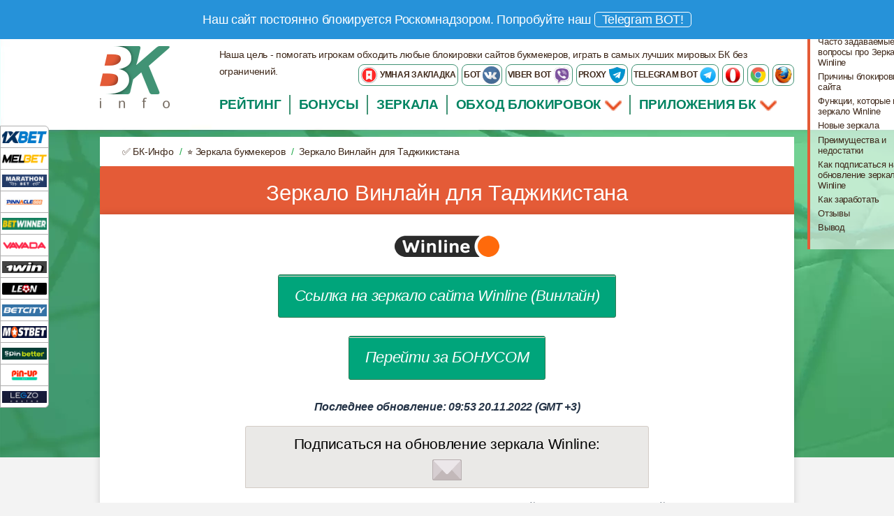

--- FILE ---
content_type: text/html; charset=UTF-8
request_url: https://tj.bk-info.asia/zerkala/winline-29
body_size: 43657
content:
	<!doctype html>
	<html class="no-js" lang="ru">
	  <head>
		<title>Зеркало Винлайн для Таджикистана - Рабочее зеркало Winline на сегодня - tj.bk-info.asia</title>
		<meta charset="utf-8">
		<meta http-equiv="x-ua-compatible" content="ie=edge">
		<meta name="viewport" content="width=device-width, initial-scale=1.0">
		<meta name="description" content="Зеркало Винлайн для Таджикистана. ✅ Работающее на сегодня. ✅ Актуальное зеркало Winline.">
		<link rel="amphtml" href="https://tj.bk-info.asia/zerkala-bukmekerov/29/">
        <link rel='canonical' href='https://tj.bk-info.asia/zerkala/winline-29'>
        
        <!-- Open Graph -->
        <meta property="og:title" content="Зеркало Винлайн для Таджикистана - Рабочее зеркало Winline на сегодня - tj.bk-info.asia">
        <meta property="og:description" content="Зеркало Винлайн для Таджикистана. ✅ Работающее на сегодня. ✅ Актуальное зеркало Winline.">
        <meta property="og:image" content="https://tj.bk-info.asia/images/logotype.png">
        <meta property="og:site_name" content="tj.bk-info.asia">
        <meta property="og:url" content="https://tj.bk-info.asia/zerkala/winline-29">
        <meta property="og:type" content="article">
        <!-- Twitter Cards -->
        <meta name="twitter:card" content="summary_large_image">
        <meta name="twitter:title" content="Зеркало Винлайн для Таджикистана - Рабочее зеркало Winline на сегодня - tj.bk-info.asia">
        <meta name="twitter:description" content="Зеркало Винлайн для Таджикистана. ✅ Работающее на сегодня. ✅ Актуальное зеркало Winline.">
        <meta name="twitter:image" content="https://tj.bk-info.asia/images/logotype.png">

        
            <link rel="alternate" hreflang="ru" href="https://bkinfo.xyz/zerkala/winline-29">
            <link rel="alternate" hreflang="x-default" href="https://bkinfo.xyz/zerkala/winline-29">
            <link rel="alternate" hreflang="ru-MD" href="https://bk-info.md/zerkala/winline-29">
            <link rel="alternate" hreflang="ru-UZ" href="https://uz.bk-info.asia/zerkala/winline-29">
            <link rel="alternate" hreflang="ru-TJ" href="https://tj.bk-info.asia/zerkala/winline-29">
            <link rel="alternate" hreflang="ru-AZ" href="https://az.bk-info.asia/zerkala/winline-29">
            <link rel="alternate" hreflang="ru-TM" href="https://tm.bk-info.asia/zerkala/winline-29">
            <link rel="alternate" hreflang="ru-EE" href="https://bk-info.ee/zerkala/winline-29">
            <link rel="alternate" hreflang="ru-GE" href="https://bk-info.ge/zerkala/winline-29">
            <link rel="alternate" hreflang="ru-KZ" href="https://bkinfo.kz/zerkala/winline-29">
            <link rel="alternate" hreflang="ru-UA" href="https://bk-info.com.ua/zerkala/winline-29">
            <link rel="alternate" hreflang="ru-BY" href="https://bkinfo.by/zerkala/winline-29">
            <link rel="alternate" hreflang="ru-AM" href="https://bk-info.am/zerkala/winline-29">
            <link rel="alternate" hreflang="ru-LT" href="https://bk-info.lt/zerkala/winline-29">
            <link rel="alternate" hreflang="ru-LV" href="https://bk-info.lv/zerkala/winline-29">

        
        <link rel="icon" href="/favicon.ico" type="image/x-icon">
        <link rel="shortcut icon" href="/favicon.ico" type="image/x-icon">
        		
		<!-- PWA -->
		<meta name="theme-color" content="#3F51B5"/>		
		<link rel="manifest" href="pwa/100_manifest.json">		
		<meta name="apple-mobile-web-app-capable" content="yes">
		<meta name="apple-mobile-web-app-status-bar-style" content="black">
		<meta name="apple-mobile-web-app-title" content="Зеркало Винлайн для Таджикистана - Рабочее зеркало Winline на сегодня - tj.bk-info.asia">
		<link rel="apple-touch-icon" href="pwa/100_images/icons/icon-152x152.png">
		<meta name="msapplication-TileImage" content="pwa/100_images/icons/icon-144x144.png">
		<meta name="msapplication-TileColor" content="#2F3BA2">
		<style>
        @charset "UTF-8";.dialog-container{background:rgba(0,0,0,0.57);position:fixed;left:0;top:0;width:100%;height:100%;z-index:1;will-change:opacity;-webkit-transition:opacity .333s cubic-bezier(0,0,0.21,1);transition:opacity .333s cubic-bezier(0,0,0.21,1)}.dialog-container--visible{opacity:1;pointer-events:auto}.dialog{background:#FFF;border-radius:20px;box-shadow:0 0 14px rgba(0,0,0,0.24),0 14px 28px rgba(0,0,0,0.48);min-width:280px;position:absolute;left:50%;top:50%;-webkit-transform:translate(-50%,-50%) translateY(30px);transform:translate(-50%,-50%) translateY(30px);-webkit-transition:-webkit-transform .333s cubic-bezier(0,0,0.21,1) .05s;transition:-webkit-transform .333s cubic-bezier(0,0,0.21,1) .05s;transition:transform .333s cubic-bezier(0,0,0.21,1) .05s;transition:transform .333s cubic-bezier(0,0,0.21,1) 0.05s,-webkit-transform .333s cubic-bezier(0,0,0.21,1) .05s}.dialog > div{padding-left:24px;padding-right:24px;text-align:center}.icon{}.dialog-title{padding-top:20px;font-size:1.25em}.dialog-body{padding-top:20px;padding-bottom:24px}.dialog-body select{width:100%;font-size:2em}.dialog-buttons{padding:8px!important;float:right;margin:0 auto;text-align:center;width:100%}.buttons{display:-webkit-flex;display:-ms-flexbox;display:block;box-sizing:border-box;cursor:pointer;-webkit-flex:0 0 auto;-ms-flex:0 0 auto;flex:0 0 auto;-webkit-align-content:center;-ms-flex-line-pack:center;align-content:center;-webkit-align-items:center;-ms-flex-align:center;align-items:center;-webkit-justify-content:flex-start;-ms-flex-pack:start;justify-content:flex-start;padding:20px 12px;border-left:1px solid #ccc;background-color:#688c29;vertical-align:bottom;text-transform:uppercase;font-size:16px;text-decoration:none;color:#fefefe;text-align:center;margin-bottom:20px;box-shadow:0 4px 5px 0 rgba(0,0,0,0.14),0 2px 9px 1px rgba(0,0,0,0.12),0 4px 2px -2px rgba(0,0,0,0.2)}.button{display:inline-block;text-align:center;line-height:1;cursor:pointer;-webkit-appearance:none;transition:background-color .25s ease-out,color .25s ease-out;vertical-align:middle;border:1px solid transparent;border-radius:0;padding:.85em 1em;margin:0 0 1rem;font-size:.9rem;background-color:#2199e8;color:#fefefe;font-style:italic;border-radius:3px;background:url(../images/button_brown.png);border:1px solid #756b61}.button.green{background:url(/images/button_green.png) repeat-x #00a57b;border:1px solid #307b54}
        </style>
		
    <script type="application/ld+json">
        {
            "@context" : "http://schema.org",
            "@type" : "Article",
            "@id": "https://tj.bk-info.asia/zerkala/winline-29",
            "datePublished" : "2026-01-26T00:00:00+03:00",
            "dateModified" : "2026-01-26T09:00:01+03:00",

            "mainEntityOfPage": "https://tj.bk-info.asia/zerkala/winline-29",
            "headline": "Зеркало Винлайн для Таджикистана - Рабочее зеркало Winline на сегодня - tj.bk-info.asia",
            "description": "Зеркало Винлайн для Таджикистана. ✅ Работающее на сегодня. ✅ Актуальное зеркало Winline.",
            "image":[
                "https://fd9eaa38-4746-4d4e-8453-eff619790e68.selcdn.net/images/bookmakers/winline1_1200.png"
            ],

            "author" : {
                "@type" : "Person",
                "url" : "https://tj.bk-info.asia/author-nazarenko-anton",
                "name" : "Anton Nazarenko"
            },
            "publisher": {
                "@type": "Organization",
                "name": "BK-info",
                "sameAs": "https://tj.bk-info.asia",
                "logo": {
                     "@type": "ImageObject",
                      "creator": {
                        "@type": "Organization",
                        "name": "BK-info",
                        "url": "https://tj.bk-info.asia"
                      },
                     "creditText": "BK-info",
                     "copyrightNotice": "BK-info",
                     "license": "https://tj.bk-info.asia/",
                     "acquireLicensePage": "https://tj.bk-info.asia/",
                     "url": "https://fd9eaa38-4746-4d4e-8453-eff619790e68.selcdn.net/images/logotype.png",
                     "width": "150",
                     "height": "40"
                }
            }
        }
    </script>
    
		<link rel="apple-touch-icon" href="/favicons/apple-touch-icon.png">
		<link rel="apple-touch-icon-precomposed" href="/favicons/apple-touch-icon-precomposed.png">
		<link rel="apple-touch-icon" sizes="57x57" href="/favicons/apple-touch-icon-57x57.png">
		<link rel="apple-touch-icon" sizes="60x60" href="/favicons/apple-touch-icon-60x60.png">
		<link rel="apple-touch-icon" sizes="72x72" href="/favicons/apple-touch-icon-72x72.png">
		<link rel="apple-touch-icon" sizes="76x76" href="/favicons/apple-touch-icon-76x76.png">
		<link rel="apple-touch-icon" sizes="114x114" href="/favicons/apple-touch-icon-114x114.png">
		<link rel="apple-touch-icon" sizes="120x120" href="/favicons/apple-touch-icon-120x120.png">
		<link rel="apple-touch-icon" sizes="144x144" href="/favicons/apple-touch-icon-144x144.png">
		<link rel="apple-touch-icon" sizes="152x152" href="/favicons/apple-touch-icon-152x152.png">
		<link rel="apple-touch-icon" sizes="180x180" href="/favicons/apple-touch-icon-180x180.png">

		<link rel="icon" type="image/png" href="/favicons/favicon-16x16.png" sizes="16x16">
		<link rel="icon" type="image/png" href="/favicons/favicon-32x32.png" sizes="32x32">
		<link rel="icon" type="image/png" href="/favicons/favicon-96x96.png" sizes="96x96">
		<link rel="icon" type="image/png" href="/favicons/android-chrome-192x192.png" sizes="192x192">

		<style>
		@charset "UTF-8";html{font-family:sans-serif;-ms-text-size-adjust:100%;-webkit-text-size-adjust:100%}body{margin:0}article,aside,details,figcaption,figure,footer,header,hgroup,main,menu,nav,section,summary{display:block}audio,canvas,progress,video{display:inline-block;vertical-align:baseline}audio:not([controls]){display:none;height:0}[hidden],template{display:none}a{background-color:transparent}a:active,a:hover{outline:0}abbr[title]{border-bottom:1px dotted}b,strong{font-weight:700}dfn{font-style:italic}h1{font-size:2em;margin:.67em 0}mark{background:#ff0;color:#000}small{font-size:80%}sub,sup{font-size:75%;line-height:0;position:relative;vertical-align:baseline}sup{top:-.5em}sub{bottom:-.25em}img{border:0}svg:not(:root){overflow:hidden}figure{margin:1em 40px}hr{box-sizing:content-box;height:0}pre{overflow:auto}code,kbd,pre,samp{font-family:monospace,monospace;font-size:1em}button,input,optgroup,select,textarea{color:inherit;font:inherit;margin:0}button{overflow:visible}button,select{text-transform:none}button,html input[type=button],input[type=reset],input[type=submit]{-webkit-appearance:button;cursor:pointer}button[disabled],html input[disabled]{cursor:not-allowed}button::-moz-focus-inner,input::-moz-focus-inner{border:0;padding:0}input{line-height:normal}input[type=checkbox],input[type=radio]{box-sizing:border-box;padding:0}input[type=number]::-webkit-inner-spin-button,input[type=number]::-webkit-outer-spin-button{height:auto}input[type=search]{-webkit-appearance:textfield;box-sizing:content-box}input[type=search]::-webkit-search-cancel-button,input[type=search]::-webkit-search-decoration{-webkit-appearance:none}legend{border:0;padding:0}textarea{overflow:auto}optgroup{font-weight:700}table{border-collapse:collapse;border-spacing:0}td,th{padding:0}.foundation-mq{font-family:"small=0em&medium=40em&large=64em&xlarge=75em&xxlarge=90em"}html{font-size:100%;box-sizing:border-box}*,:after,:before{box-sizing:inherit}body{padding:0;margin:0;font-family:Helvetica Neue,Helvetica,Roboto,Arial,sans-serif;font-weight:400;line-height:1.5;color:#0a0a0a;background:#fefefe;-webkit-font-smoothing:antialiased;-moz-osx-font-smoothing:grayscale}img{max-width:100%;height:auto;-ms-interpolation-mode:bicubic;display:inline-block;vertical-align:middle}textarea{height:auto;min-height:50px;border-radius:0}select{width:100%;border-radius:0}#map_canvas embed,#map_canvas img,#map_canvas object,.map_canvas embed,.map_canvas img,.map_canvas object,.mqa-display embed,.mqa-display img,.mqa-display object{max-width:none!important}button{-webkit-appearance:none;-moz-appearance:none;background:transparent;padding:0;border:0;border-radius:0;line-height:1}[data-whatinput=mouse] button{outline:0}.is-visible{display:block!important}.is-hidden{display:none!important}.row{max-width:75rem;margin-left:auto;margin-right:auto}.row:after,.row:before{content:' ';display:table}.row:after{clear:both}.row.collapse>.column,.row.collapse>.columns{padding-left:0;padding-right:0}.row .row{max-width:none;margin-left:-.625rem;margin-right:-.625rem}@media screen and (min-width:40em){.row .row{margin-left:-.9375rem;margin-right:-.9375rem}}.row .row.collapse{margin-left:0;margin-right:0}.row.expanded{max-width:none}.row.expanded .row{margin-left:auto;margin-right:auto}.column,.columns{width:100%;float:left;padding-left:.625rem;padding-right:.625rem}@media screen and (min-width:40em){.column,.columns{padding-left:.9375rem;padding-right:.9375rem}}.column:last-child:not(:first-child),.columns:last-child:not(:first-child){float:right}.column.end:last-child:last-child,.end.columns:last-child:last-child{float:left}.column.row.row,.row.row.columns{float:none}.row .column.row.row,.row .row.row.columns{padding-left:0;padding-right:0;margin-left:0;margin-right:0}.small-1{width:8.33333%}.small-push-1{position:relative;left:8.33333%}.small-pull-1{position:relative;left:-8.33333%}.small-offset-0{margin-left:0}.small-2{width:16.66667%}.small-push-2{position:relative;left:16.66667%}.small-pull-2{position:relative;left:-16.66667%}.small-offset-1{margin-left:8.33333%}.small-3{width:25%}.small-push-3{position:relative;left:25%}.small-pull-3{position:relative;left:-25%}.small-offset-2{margin-left:16.66667%}.small-4{width:33.33333%}.small-push-4{position:relative;left:33.33333%}.small-pull-4{position:relative;left:-33.33333%}.small-offset-3{margin-left:25%}.small-5{width:41.66667%}.small-push-5{position:relative;left:41.66667%}.small-pull-5{position:relative;left:-41.66667%}.small-offset-4{margin-left:33.33333%}.small-6{width:50%}.small-push-6{position:relative;left:50%}.small-pull-6{position:relative;left:-50%}.small-offset-5{margin-left:41.66667%}.small-7{width:58.33333%}.small-push-7{position:relative;left:58.33333%}.small-pull-7{position:relative;left:-58.33333%}.small-offset-6{margin-left:50%}.small-8{width:66.66667%}.small-push-8{position:relative;left:66.66667%}.small-pull-8{position:relative;left:-66.66667%}.small-offset-7{margin-left:58.33333%}.small-9{width:75%}.small-push-9{position:relative;left:75%}.small-pull-9{position:relative;left:-75%}.small-offset-8{margin-left:66.66667%}.small-10{width:83.33333%}.small-push-10{position:relative;left:83.33333%}.small-pull-10{position:relative;left:-83.33333%}.small-offset-9{margin-left:75%}.small-11{width:91.66667%}.small-push-11{position:relative;left:91.66667%}.small-pull-11{position:relative;left:-91.66667%}.small-offset-10{margin-left:83.33333%}.small-12{width:100%}.small-offset-11{margin-left:91.66667%}.small-up-1>.column,.small-up-1>.columns{width:100%;float:left}.small-up-1>.column:nth-of-type(1n),.small-up-1>.columns:nth-of-type(1n){clear:none}.small-up-1>.column:nth-of-type(1n+1),.small-up-1>.columns:nth-of-type(1n+1){clear:both}.small-up-1>.column:last-child,.small-up-1>.columns:last-child{float:left}.small-up-2>.column,.small-up-2>.columns{width:50%;float:left}.small-up-2>.column:nth-of-type(1n),.small-up-2>.columns:nth-of-type(1n){clear:none}.small-up-2>.column:nth-of-type(2n+1),.small-up-2>.columns:nth-of-type(2n+1){clear:both}.small-up-2>.column:last-child,.small-up-2>.columns:last-child{float:left}.small-up-3>.column,.small-up-3>.columns{width:33.33333%;float:left}.small-up-3>.column:nth-of-type(1n),.small-up-3>.columns:nth-of-type(1n){clear:none}.small-up-3>.column:nth-of-type(3n+1),.small-up-3>.columns:nth-of-type(3n+1){clear:both}.small-up-3>.column:last-child,.small-up-3>.columns:last-child{float:left}.small-up-4>.column,.small-up-4>.columns{width:25%;float:left}.small-up-4>.column:nth-of-type(1n),.small-up-4>.columns:nth-of-type(1n){clear:none}.small-up-4>.column:nth-of-type(4n+1),.small-up-4>.columns:nth-of-type(4n+1){clear:both}.small-up-4>.column:last-child,.small-up-4>.columns:last-child{float:left}.small-up-5>.column,.small-up-5>.columns{width:20%;float:left}.small-up-5>.column:nth-of-type(1n),.small-up-5>.columns:nth-of-type(1n){clear:none}.small-up-5>.column:nth-of-type(5n+1),.small-up-5>.columns:nth-of-type(5n+1){clear:both}.small-up-5>.column:last-child,.small-up-5>.columns:last-child{float:left}.small-up-6>.column,.small-up-6>.columns{width:16.66667%;float:left}.small-up-6>.column:nth-of-type(1n),.small-up-6>.columns:nth-of-type(1n){clear:none}.small-up-6>.column:nth-of-type(6n+1),.small-up-6>.columns:nth-of-type(6n+1){clear:both}.small-up-6>.column:last-child,.small-up-6>.columns:last-child{float:left}.small-up-7>.column,.small-up-7>.columns{width:14.28571%;float:left}.small-up-7>.column:nth-of-type(1n),.small-up-7>.columns:nth-of-type(1n){clear:none}.small-up-7>.column:nth-of-type(7n+1),.small-up-7>.columns:nth-of-type(7n+1){clear:both}.small-up-7>.column:last-child,.small-up-7>.columns:last-child{float:left}.small-up-8>.column,.small-up-8>.columns{width:12.5%;float:left}.small-up-8>.column:nth-of-type(1n),.small-up-8>.columns:nth-of-type(1n){clear:none}.small-up-8>.column:nth-of-type(8n+1),.small-up-8>.columns:nth-of-type(8n+1){clear:both}.small-up-8>.column:last-child,.small-up-8>.columns:last-child{float:left}.small-collapse>.column,.small-collapse>.columns{padding-left:0;padding-right:0}.expanded.row .small-collapse.row,.small-collapse .row{margin-left:0;margin-right:0}.small-uncollapse>.column,.small-uncollapse>.columns{padding-left:.625rem;padding-right:.625rem}.small-centered{float:none;margin-left:auto;margin-right:auto}.small-pull-0,.small-push-0,.small-uncentered{position:static;margin-left:0;margin-right:0;float:left}@media screen and (min-width:40em){.medium-1{width:8.33333%}.medium-push-1{position:relative;left:8.33333%}.medium-pull-1{position:relative;left:-8.33333%}.medium-offset-0{margin-left:0}.medium-2{width:16.66667%}.medium-push-2{position:relative;left:16.66667%}.medium-pull-2{position:relative;left:-16.66667%}.medium-offset-1{margin-left:8.33333%}.medium-3{width:25%}.medium-push-3{position:relative;left:25%}.medium-pull-3{position:relative;left:-25%}.medium-offset-2{margin-left:16.66667%}.medium-4{width:33.33333%}.medium-push-4{position:relative;left:33.33333%}.medium-pull-4{position:relative;left:-33.33333%}.medium-offset-3{margin-left:25%}.medium-5{width:41.66667%}.medium-push-5{position:relative;left:41.66667%}.medium-pull-5{position:relative;left:-41.66667%}.medium-offset-4{margin-left:33.33333%}.medium-6{width:50%}.medium-push-6{position:relative;left:50%}.medium-pull-6{position:relative;left:-50%}.medium-offset-5{margin-left:41.66667%}.medium-7{width:58.33333%}.medium-push-7{position:relative;left:58.33333%}.medium-pull-7{position:relative;left:-58.33333%}.medium-offset-6{margin-left:50%}.medium-8{width:66.66667%}.medium-push-8{position:relative;left:66.66667%}.medium-pull-8{position:relative;left:-66.66667%}.medium-offset-7{margin-left:58.33333%}.medium-9{width:75%}.medium-push-9{position:relative;left:75%}.medium-pull-9{position:relative;left:-75%}.medium-offset-8{margin-left:66.66667%}.medium-10{width:83.33333%}.medium-push-10{position:relative;left:83.33333%}.medium-pull-10{position:relative;left:-83.33333%}.medium-offset-9{margin-left:75%}.medium-11{width:91.66667%}.medium-push-11{position:relative;left:91.66667%}.medium-pull-11{position:relative;left:-91.66667%}.medium-offset-10{margin-left:83.33333%}.medium-12{width:100%}.medium-offset-11{margin-left:91.66667%}.medium-up-1>.column,.medium-up-1>.columns{width:100%;float:left}.medium-up-1>.column:nth-of-type(1n),.medium-up-1>.columns:nth-of-type(1n){clear:none}.medium-up-1>.column:nth-of-type(1n+1),.medium-up-1>.columns:nth-of-type(1n+1){clear:both}.medium-up-1>.column:last-child,.medium-up-1>.columns:last-child{float:left}.medium-up-2>.column,.medium-up-2>.columns{width:50%;float:left}.medium-up-2>.column:nth-of-type(1n),.medium-up-2>.columns:nth-of-type(1n){clear:none}.medium-up-2>.column:nth-of-type(2n+1),.medium-up-2>.columns:nth-of-type(2n+1){clear:both}.medium-up-2>.column:last-child,.medium-up-2>.columns:last-child{float:left}.medium-up-3>.column,.medium-up-3>.columns{width:33.33333%;float:left}.medium-up-3>.column:nth-of-type(1n),.medium-up-3>.columns:nth-of-type(1n){clear:none}.medium-up-3>.column:nth-of-type(3n+1),.medium-up-3>.columns:nth-of-type(3n+1){clear:both}.medium-up-3>.column:last-child,.medium-up-3>.columns:last-child{float:left}.medium-up-4>.column,.medium-up-4>.columns{width:25%;float:left}.medium-up-4>.column:nth-of-type(1n),.medium-up-4>.columns:nth-of-type(1n){clear:none}.medium-up-4>.column:nth-of-type(4n+1),.medium-up-4>.columns:nth-of-type(4n+1){clear:both}.medium-up-4>.column:last-child,.medium-up-4>.columns:last-child{float:left}.medium-up-5>.column,.medium-up-5>.columns{width:20%;float:left}.medium-up-5>.column:nth-of-type(1n),.medium-up-5>.columns:nth-of-type(1n){clear:none}.medium-up-5>.column:nth-of-type(5n+1),.medium-up-5>.columns:nth-of-type(5n+1){clear:both}.medium-up-5>.column:last-child,.medium-up-5>.columns:last-child{float:left}.medium-up-6>.column,.medium-up-6>.columns{width:16.66667%;float:left}.medium-up-6>.column:nth-of-type(1n),.medium-up-6>.columns:nth-of-type(1n){clear:none}.medium-up-6>.column:nth-of-type(6n+1),.medium-up-6>.columns:nth-of-type(6n+1){clear:both}.medium-up-6>.column:last-child,.medium-up-6>.columns:last-child{float:left}.medium-up-7>.column,.medium-up-7>.columns{width:14.28571%;float:left}.medium-up-7>.column:nth-of-type(1n),.medium-up-7>.columns:nth-of-type(1n){clear:none}.medium-up-7>.column:nth-of-type(7n+1),.medium-up-7>.columns:nth-of-type(7n+1){clear:both}.medium-up-7>.column:last-child,.medium-up-7>.columns:last-child{float:left}.medium-up-8>.column,.medium-up-8>.columns{width:12.5%;float:left}.medium-up-8>.column:nth-of-type(1n),.medium-up-8>.columns:nth-of-type(1n){clear:none}.medium-up-8>.column:nth-of-type(8n+1),.medium-up-8>.columns:nth-of-type(8n+1){clear:both}.medium-up-8>.column:last-child,.medium-up-8>.columns:last-child{float:left}.medium-collapse>.column,.medium-collapse>.columns{padding-left:0;padding-right:0}.expanded.row .medium-collapse.row,.medium-collapse .row{margin-left:0;margin-right:0}.medium-uncollapse>.column,.medium-uncollapse>.columns{padding-left:.9375rem;padding-right:.9375rem}.medium-centered{float:none;margin-left:auto;margin-right:auto}.medium-pull-0,.medium-push-0,.medium-uncentered{position:static;margin-left:0;margin-right:0;float:left}}@media screen and (min-width:64em){.large-1{width:8.33333%}.large-push-1{position:relative;left:8.33333%}.large-pull-1{position:relative;left:-8.33333%}.large-offset-0{margin-left:0}.large-2{width:16.66667%}.large-push-2{position:relative;left:16.66667%}.large-pull-2{position:relative;left:-16.66667%}.large-offset-1{margin-left:8.33333%}.large-3{width:25%}.large-push-3{position:relative;left:25%}.large-pull-3{position:relative;left:-25%}.large-offset-2{margin-left:16.66667%}.large-4{width:33.33333%}.large-push-4{position:relative;left:33.33333%}.large-pull-4{position:relative;left:-33.33333%}.large-offset-3{margin-left:25%}.large-5{width:41.66667%}.large-push-5{position:relative;left:41.66667%}.large-pull-5{position:relative;left:-41.66667%}.large-offset-4{margin-left:33.33333%}.large-6{width:50%}.large-push-6{position:relative;left:50%}.large-pull-6{position:relative;left:-50%}.large-offset-5{margin-left:41.66667%}.large-7{width:58.33333%}.large-push-7{position:relative;left:58.33333%}.large-pull-7{position:relative;left:-58.33333%}.large-offset-6{margin-left:50%}.large-8{width:66.66667%}.large-push-8{position:relative;left:66.66667%}.large-pull-8{position:relative;left:-66.66667%}.large-offset-7{margin-left:58.33333%}.large-9{width:75%}.large-push-9{position:relative;left:75%}.large-pull-9{position:relative;left:-75%}.large-offset-8{margin-left:66.66667%}.large-10{width:83.33333%}.large-push-10{position:relative;left:83.33333%}.large-pull-10{position:relative;left:-83.33333%}.large-offset-9{margin-left:75%}.large-11{width:91.66667%}.large-push-11{position:relative;left:91.66667%}.large-pull-11{position:relative;left:-91.66667%}.large-offset-10{margin-left:83.33333%}.large-12{width:100%}.large-offset-11{margin-left:91.66667%}.large-up-1>.column,.large-up-1>.columns{width:100%;float:left}.large-up-1>.column:nth-of-type(1n),.large-up-1>.columns:nth-of-type(1n){clear:none}.large-up-1>.column:nth-of-type(1n+1),.large-up-1>.columns:nth-of-type(1n+1){clear:both}.large-up-1>.column:last-child,.large-up-1>.columns:last-child{float:left}.large-up-2>.column,.large-up-2>.columns{width:50%;float:left}.large-up-2>.column:nth-of-type(1n),.large-up-2>.columns:nth-of-type(1n){clear:none}.large-up-2>.column:nth-of-type(2n+1),.large-up-2>.columns:nth-of-type(2n+1){clear:both}.large-up-2>.column:last-child,.large-up-2>.columns:last-child{float:left}.large-up-3>.column,.large-up-3>.columns{width:33.33333%;float:left}.large-up-3>.column:nth-of-type(1n),.large-up-3>.columns:nth-of-type(1n){clear:none}.large-up-3>.column:nth-of-type(3n+1),.large-up-3>.columns:nth-of-type(3n+1){clear:both}.large-up-3>.column:last-child,.large-up-3>.columns:last-child{float:left}.large-up-4>.column,.large-up-4>.columns{width:25%;float:left}.large-up-4>.column:nth-of-type(1n),.large-up-4>.columns:nth-of-type(1n){clear:none}.large-up-4>.column:nth-of-type(4n+1),.large-up-4>.columns:nth-of-type(4n+1){clear:both}.large-up-4>.column:last-child,.large-up-4>.columns:last-child{float:left}.large-up-5>.column,.large-up-5>.columns{width:20%;float:left}.large-up-5>.column:nth-of-type(1n),.large-up-5>.columns:nth-of-type(1n){clear:none}.large-up-5>.column:nth-of-type(5n+1),.large-up-5>.columns:nth-of-type(5n+1){clear:both}.large-up-5>.column:last-child,.large-up-5>.columns:last-child{float:left}.large-up-6>.column,.large-up-6>.columns{width:16.66667%;float:left}.large-up-6>.column:nth-of-type(1n),.large-up-6>.columns:nth-of-type(1n){clear:none}.large-up-6>.column:nth-of-type(6n+1),.large-up-6>.columns:nth-of-type(6n+1){clear:both}.large-up-6>.column:last-child,.large-up-6>.columns:last-child{float:left}.large-up-7>.column,.large-up-7>.columns{width:14.28571%;float:left}.large-up-7>.column:nth-of-type(1n),.large-up-7>.columns:nth-of-type(1n){clear:none}.large-up-7>.column:nth-of-type(7n+1),.large-up-7>.columns:nth-of-type(7n+1){clear:both}.large-up-7>.column:last-child,.large-up-7>.columns:last-child{float:left}.large-up-8>.column,.large-up-8>.columns{width:12.5%;float:left}.large-up-8>.column:nth-of-type(1n),.large-up-8>.columns:nth-of-type(1n){clear:none}.large-up-8>.column:nth-of-type(8n+1),.large-up-8>.columns:nth-of-type(8n+1){clear:both}.large-up-8>.column:last-child,.large-up-8>.columns:last-child{float:left}.large-collapse>.column,.large-collapse>.columns{padding-left:0;padding-right:0}.expanded.row .large-collapse.row,.large-collapse .row{margin-left:0;margin-right:0}.large-uncollapse>.column,.large-uncollapse>.columns{padding-left:.9375rem;padding-right:.9375rem}.large-centered{float:none;margin-left:auto;margin-right:auto}.large-pull-0,.large-push-0,.large-uncentered{position:static;margin-left:0;margin-right:0;float:left}}blockquote,dd,div,dl,dt,form,h1,h2,h3,h4,h5,h6,li,ol,p,pre,td,th,ul{margin:0;padding:0}p{font-size:inherit;line-height:1.6;margin-bottom:1rem;text-rendering:optimizeLegibility}em,i{font-style:italic}b,em,i,strong{line-height:inherit}b,strong{font-weight:700}small{font-size:80%;line-height:inherit}h1,h2,h3,h4,h5,h6{font-family:Helvetica Neue,Helvetica,Roboto,Arial,sans-serif;font-weight:400;font-style:normal;color:inherit;text-rendering:optimizeLegibility;margin-top:0;margin-bottom:.5rem;line-height:1.4}h1 small,h2 small,h3 small,h4 small,h5 small,h6 small{color:#cacaca;line-height:0}h1{font-size:1.5rem}h2{font-size:1.25rem}h3{font-size:1.1875rem}h4{font-size:1.125rem}h5{font-size:1.0625rem}h6{font-size:1rem}@media screen and (min-width:40em){h1{font-size:3rem}h2{font-size:2.5rem}h3{font-size:1.9375rem}h4{font-size:1.5625rem}h5{font-size:1.25rem}h6{font-size:1rem}}a{color:#2199e8;text-decoration:none;line-height:inherit;cursor:pointer}a:focus,a:hover{color:#1585cf}a img{border:0}hr{max-width:75rem;height:0;border-right:0;border-top:0;border-bottom:1px solid #cacaca;border-left:0;margin:1.25rem auto;clear:both}dl,ol,ul{line-height:1.6;margin-bottom:1rem;list-style-position:outside}li{font-size:inherit}ul{list-style-type:disc}ol,ul{margin-left:1.25rem}ol ol,ol ul,ul ol,ul ul{margin-left:1.25rem;margin-bottom:0}dl{margin-bottom:1rem}dl dt{margin-bottom:.3rem;font-weight:700}blockquote{margin:0 0 1rem;padding:.5625rem 1.25rem 0 1.1875rem;border-left:1px solid #cacaca}blockquote,blockquote p{line-height:1.6;color:#8a8a8a}cite{display:block;font-size:.8125rem;color:#8a8a8a}cite:before{content:'\2014 \0020'}abbr{color:#0a0a0a;cursor:help;border-bottom:1px dotted #0a0a0a}code{font-weight:400;border:1px solid #cacaca;padding:.125rem .3125rem .0625rem}code,kbd{font-family:Consolas,Liberation Mono,Courier,monospace;color:#0a0a0a;background-color:#e6e6e6}kbd{padding:.125rem .25rem 0;margin:0}.subheader{margin-top:.2rem;margin-bottom:.5rem;font-weight:400;line-height:1.4;color:#8a8a8a}.lead{font-size:125%;line-height:1.6}.stat{font-size:2.5rem;line-height:1}p+.stat{margin-top:-1rem}.no-bullet{margin-left:0;list-style:none}.text-left{text-align:left}.text-right{text-align:right}.text-center{text-align:center}.text-justify{text-align:justify}@media screen and (min-width:40em){.medium-text-left{text-align:left}.medium-text-right{text-align:right}.medium-text-center{text-align:center}.medium-text-justify{text-align:justify}}@media screen and (min-width:64em){.large-text-left{text-align:left}.large-text-right{text-align:right}.large-text-center{text-align:center}.large-text-justify{text-align:justify}}.show-for-print{display:none!important}@media print{*{background:transparent!important;color:#000!important;box-shadow:none!important;text-shadow:none!important}.show-for-print{display:block!important}.hide-for-print{display:none!important}table.show-for-print{display:table!important}thead.show-for-print{display:table-header-group!important}tbody.show-for-print{display:table-row-group!important}tr.show-for-print{display:table-row!important}td.show-for-print,th.show-for-print{display:table-cell!important}a,a:visited{text-decoration:underline}a[href]:after{content:" (" attr(href) ")"}.ir a:after,a[href^='#']:after,a[href^='javascript:']:after{content:''}abbr[title]:after{content:" (" attr(title) ")"}blockquote,pre{border:1px solid #8a8a8a;page-break-inside:avoid}thead{display:table-header-group}img,tr{page-break-inside:avoid}img{max-width:100%!important}@page{margin:.5cm}h2,h3,p{orphans:3;widows:3}h2,h3{page-break-after:avoid}}.button{display:inline-block;text-align:center;line-height:1;cursor:pointer;-webkit-appearance:none;transition:background-color .25s ease-out,color .25s ease-out;vertical-align:middle;border:1px solid transparent;border-radius:0;padding:.85em 1em;margin:0 0 1rem;font-size:.9rem;background-color:#2199e8;color:#fefefe}[data-whatinput=mouse] .button{outline:0}.button:focus,.button:hover{background-color:#1583cc;color:#fefefe}.button.tiny{font-size:.6rem}.button.small{font-size:.75rem}.button.large{font-size:1.25rem}.button.expanded{display:block;width:100%;margin-left:0;margin-right:0}.button.primary{background-color:#2199e8;color:#fefefe}.button.primary:focus,.button.primary:hover{background-color:#147cc0;color:#fefefe}.button.secondary{background-color:#777;color:#fefefe}.button.secondary:focus,.button.secondary:hover{background-color:#5f5f5f;color:#fefefe}.button.success{background-color:#3adb76;color:#fefefe}.button.success:focus,.button.success:hover{background-color:#22bb5b;color:#fefefe}.button.warning{background-color:#ffae00;color:#fefefe}.button.warning:focus,.button.warning:hover{background-color:#cc8b00;color:#fefefe}.button.alert{background-color:#ec5840;color:#fefefe}.button.alert:focus,.button.alert:hover{background-color:#da3116;color:#fefefe}.button.hollow{border:1px solid #2199e8;color:#2199e8}.button.hollow,.button.hollow:focus,.button.hollow:hover{background-color:transparent}.button.hollow:focus,.button.hollow:hover{border-color:#0c4d78;color:#0c4d78}.button.hollow.primary{border:1px solid #2199e8;color:#2199e8}.button.hollow.primary:focus,.button.hollow.primary:hover{border-color:#0c4d78;color:#0c4d78}.button.hollow.secondary{border:1px solid #777;color:#777}.button.hollow.secondary:focus,.button.hollow.secondary:hover{border-color:#3c3c3c;color:#3c3c3c}.button.hollow.success{border:1px solid #3adb76;color:#3adb76}.button.hollow.success:focus,.button.hollow.success:hover{border-color:#157539;color:#157539}.button.hollow.warning{border:1px solid #ffae00;color:#ffae00}.button.hollow.warning:focus,.button.hollow.warning:hover{border-color:#805700;color:#805700}.button.hollow.alert{border:1px solid #ec5840;color:#ec5840}.button.hollow.alert:focus,.button.hollow.alert:hover{border-color:#881f0e;color:#881f0e}.button.disabled,.button[disabled]{opacity:.25;cursor:not-allowed}.button.disabled:focus,.button.disabled:hover,.button[disabled]:focus,.button[disabled]:hover{background-color:#2199e8;color:#fefefe}.button.dropdown:after{content:'';display:block;width:0;height:0;border:.4em inset;border-color:#fefefe transparent transparent;border-top-style:solid;border-bottom-width:0;position:relative;top:.4em;float:right;margin-left:1em;display:inline-block}.button.arrow-only:after{margin-left:0;float:none;top:-.1em}[type=color],[type=date],[type=datetime-local],[type=datetime],[type=email],[type=month],[type=number],[type=password],[type=search],[type=tel],[type=text],[type=time],[type=url],[type=week],textarea{display:block;box-sizing:border-box;width:100%;height:2.4375rem;padding:.5rem;border:1px solid #cacaca;margin:0 0 1rem;font-family:inherit;font-size:1rem;color:#0a0a0a;background-color:#fefefe;box-shadow:inset 0 1px 2px hsla(0,0%,4%,.1);border-radius:0;transition:box-shadow .5s,border-color .25s ease-in-out;-webkit-appearance:none;-moz-appearance:none}[type=color]:focus,[type=date]:focus,[type=datetime-local]:focus,[type=datetime]:focus,[type=email]:focus,[type=month]:focus,[type=number]:focus,[type=password]:focus,[type=search]:focus,[type=tel]:focus,[type=text]:focus,[type=time]:focus,[type=url]:focus,[type=week]:focus,textarea:focus{border:1px solid #8a8a8a;background-color:#fefefe;outline:none;box-shadow:0 0 5px #cacaca;transition:box-shadow .5s,border-color .25s ease-in-out}textarea{max-width:100%}textarea[rows]{height:auto}input::-webkit-input-placeholder,textarea::-webkit-input-placeholder{color:#cacaca}input::-moz-placeholder,textarea::-moz-placeholder{color:#cacaca}input:-ms-input-placeholder,textarea:-ms-input-placeholder{color:#cacaca}input::placeholder,textarea::placeholder{color:#cacaca}input:disabled,input[readonly],textarea:disabled,textarea[readonly]{background-color:#e6e6e6;cursor:default}[type=button],[type=submit]{border-radius:0;-webkit-appearance:none;-moz-appearance:none}input[type=search]{box-sizing:border-box}[type=checkbox],[type=file],[type=radio]{margin:0 0 1rem}[type=checkbox]+label,[type=radio]+label{display:inline-block;margin-left:.5rem;margin-right:1rem;margin-bottom:0;vertical-align:baseline}[type=checkbox]+label[for],[type=radio]+label[for]{cursor:pointer}label>[type=checkbox],label>[type=radio]{margin-right:.5rem}[type=file]{width:100%}label{display:block;margin:0;font-size:.875rem;font-weight:400;line-height:1.8;color:#0a0a0a}label.middle{margin:0 0 1rem;padding:.5625rem 0}.help-text{margin-top:-.5rem;font-size:.8125rem;font-style:italic;color:#0a0a0a}.input-group{display:table;width:100%;margin-bottom:1rem}.input-group>:first-child,.input-group>:last-child>*{border-radius:0 0 0 0}.input-group-button,.input-group-field,.input-group-label{margin:0;white-space:nowrap;display:table-cell;vertical-align:middle}.input-group-label{text-align:center;padding:0 1rem;background:#e6e6e6;color:#0a0a0a;border:1px solid #cacaca;white-space:nowrap;width:1%;height:100%}.input-group-label:first-child{border-right:0}.input-group-label:last-child{border-left:0}.input-group-field{border-radius:0;height:2.5rem}.input-group-button{padding-top:0;padding-bottom:0;text-align:center;height:100%;width:1%}.input-group-button a,.input-group-button button,.input-group-button input{margin:0}.input-group .input-group-button{display:table-cell}fieldset{border:0;padding:0;margin:0}legend{margin-bottom:.5rem;max-width:100%}.fieldset{border:1px solid #cacaca;padding:1.25rem;margin:1.125rem 0}.fieldset legend{background:#fefefe;padding:0 .1875rem;margin:0;margin-left:-.1875rem}select{height:2.4375rem;padding:.5rem;border:1px solid #cacaca;margin:0 0 1rem;font-size:1rem;font-family:inherit;line-height:normal;color:#0a0a0a;background-color:#fefefe;border-radius:0;-webkit-appearance:none;-moz-appearance:none;background-image:url("data:image/svg+xml;utf8,<svg xmlns='http://www.w3.org/2000/svg' version='1.1' width='32' height='24' viewBox='0 0 32 24'><polygon points='0,0 32,0 16,24' style='fill: rgb%28138,138,138%29'></polygon></svg>");background-size:9px 6px;background-position:right -1rem center;background-origin:content-box;background-repeat:no-repeat;padding-right:1.5rem}@media screen and (min-width:0\0){select{background-image:url([data-uri])}}select:disabled{background-color:#e6e6e6;cursor:default}select::-ms-expand{display:none}select[multiple]{height:auto;background-image:none}.is-invalid-input:not(:focus){background-color:rgba(236,88,64,.1);border-color:#ec5840}.form-error,.is-invalid-label{color:#ec5840}.form-error{display:none;margin-top:-.5rem;margin-bottom:1rem;font-size:.75rem;font-weight:700}.form-error.is-visible{display:block}.accordion{list-style-type:none;background:#fefefe;margin-left:0}.accordion-item:first-child>:first-child,.accordion-item:last-child>:last-child{border-radius:0 0 0 0}.accordion-title{display:block;padding:1.25rem 1rem;line-height:1;font-size:.75rem;color:#2199e8;position:relative;border:1px solid #e6e6e6;border-bottom:0}:last-child:not(.is-active)>.accordion-title{border-radius:0 0 0 0;border-bottom:1px solid #e6e6e6}.accordion-title:focus,.accordion-title:hover{background-color:#e6e6e6}.accordion-title:before{content:'+';position:absolute;right:1rem;top:50%;margin-top:-.5rem}.is-active>.accordion-title:before{content:'–'}.accordion-content{padding:1rem;display:none;border:1px solid #e6e6e6;border-bottom:0;background-color:#fefefe;color:#2199e8}:last-child>.accordion-content:last-child{border-bottom:1px solid #e6e6e6}.is-accordion-submenu-parent>a{position:relative}.is-accordion-submenu-parent>a:after{content:'';display:block;width:0;height:0;border:6px inset;border-color:#2199e8 transparent transparent;border-top-style:solid;border-bottom-width:0;position:absolute;top:50%;margin-top:-4px;right:1rem}.is-accordion-submenu-parent[aria-expanded=true]>a:after{transform-origin:50% 50%;transform:scaleY(-1)}.badge{display:inline-block;padding:.3em;min-width:2.1em;font-size:.6rem;text-align:center;border-radius:50%;background:#2199e8;color:#fefefe}.badge.secondary{background:#777;color:#fefefe}.badge.success{background:#3adb76;color:#fefefe}.badge.warning{background:#ffae00;color:#fefefe}.badge.alert{background:#ec5840;color:#fefefe}.breadcrumbs{list-style:none;margin:0 0 1rem}.breadcrumbs:after,.breadcrumbs:before{content:' ';display:table}.breadcrumbs:after{clear:both}.breadcrumbs li{float:left;color:#0a0a0a;font-size:.6875rem;cursor:default;text-transform:uppercase}.breadcrumbs li:not(:last-child):after{color:#cacaca;content:"/";margin:0 .75rem;position:relative;top:1px;opacity:1}.breadcrumbs a{color:#2199e8}.breadcrumbs a:hover{text-decoration:underline}.breadcrumbs .disabled{color:#cacaca;cursor:not-allowed}.button-group{margin-bottom:1rem;font-size:0}.button-group:after,.button-group:before{content:' ';display:table}.button-group:after{clear:both}.button-group .button{margin:0;margin-right:1px;margin-bottom:1px;font-size:.9rem}.button-group .button:last-child{margin-right:0}.button-group.tiny .button{font-size:.6rem}.button-group.small .button{font-size:.75rem}.button-group.large .button{font-size:1.25rem}.button-group.expanded{margin-right:-1px}.button-group.expanded:after,.button-group.expanded:before{display:none}.button-group.expanded .button:first-child:nth-last-child(2),.button-group.expanded .button:first-child:nth-last-child(2):first-child:nth-last-child(2)~.button{display:inline-block;width:calc(50% - 1px);margin-right:1px}.button-group.expanded .button:first-child:nth-last-child(2):first-child:nth-last-child(2)~.button:last-child,.button-group.expanded .button:first-child:nth-last-child(2):last-child{margin-right:-6px}.button-group.expanded .button:first-child:nth-last-child(3),.button-group.expanded .button:first-child:nth-last-child(3):first-child:nth-last-child(3)~.button{display:inline-block;width:calc(33.33333% - 1px);margin-right:1px}.button-group.expanded .button:first-child:nth-last-child(3):first-child:nth-last-child(3)~.button:last-child,.button-group.expanded .button:first-child:nth-last-child(3):last-child{margin-right:-6px}.button-group.expanded .button:first-child:nth-last-child(4),.button-group.expanded .button:first-child:nth-last-child(4):first-child:nth-last-child(4)~.button{display:inline-block;width:calc(25% - 1px);margin-right:1px}.button-group.expanded .button:first-child:nth-last-child(4):first-child:nth-last-child(4)~.button:last-child,.button-group.expanded .button:first-child:nth-last-child(4):last-child{margin-right:-6px}.button-group.expanded .button:first-child:nth-last-child(5),.button-group.expanded .button:first-child:nth-last-child(5):first-child:nth-last-child(5)~.button{display:inline-block;width:calc(20% - 1px);margin-right:1px}.button-group.expanded .button:first-child:nth-last-child(5):first-child:nth-last-child(5)~.button:last-child,.button-group.expanded .button:first-child:nth-last-child(5):last-child{margin-right:-6px}.button-group.expanded .button:first-child:nth-last-child(6),.button-group.expanded .button:first-child:nth-last-child(6):first-child:nth-last-child(6)~.button{display:inline-block;width:calc(16.66667% - 1px);margin-right:1px}.button-group.expanded .button:first-child:nth-last-child(6):first-child:nth-last-child(6)~.button:last-child,.button-group.expanded .button:first-child:nth-last-child(6):last-child{margin-right:-6px}.button-group.primary .button{background-color:#2199e8;color:#fefefe}.button-group.primary .button:focus,.button-group.primary .button:hover{background-color:#147cc0;color:#fefefe}.button-group.secondary .button{background-color:#777;color:#fefefe}.button-group.secondary .button:focus,.button-group.secondary .button:hover{background-color:#5f5f5f;color:#fefefe}.button-group.success .button{background-color:#3adb76;color:#fefefe}.button-group.success .button:focus,.button-group.success .button:hover{background-color:#22bb5b;color:#fefefe}.button-group.warning .button{background-color:#ffae00;color:#fefefe}.button-group.warning .button:focus,.button-group.warning .button:hover{background-color:#cc8b00;color:#fefefe}.button-group.alert .button{background-color:#ec5840;color:#fefefe}.button-group.alert .button:focus,.button-group.alert .button:hover{background-color:#da3116;color:#fefefe}.button-group.stacked-for-medium .button,.button-group.stacked-for-small .button,.button-group.stacked .button{width:100%}.button-group.stacked-for-medium .button:last-child,.button-group.stacked-for-small .button:last-child,.button-group.stacked .button:last-child{margin-bottom:0}@media screen and (min-width:40em){.button-group.stacked-for-small .button{width:auto;margin-bottom:0}}@media screen and (min-width:64em){.button-group.stacked-for-medium .button{width:auto;margin-bottom:0}}@media screen and (max-width:39.9375em){.button-group.stacked-for-small.expanded{display:block}.button-group.stacked-for-small.expanded .button{display:block;margin-right:0}}.callout{margin:0 0 1rem;padding:1rem;border:1px solid hsla(0,0%,4%,.25);border-radius:0;position:relative;color:#0a0a0a;background-color:#fff}.callout>:first-child{margin-top:0}.callout>:last-child{margin-bottom:0}.callout.primary{background-color:#def0fc}.callout.secondary{background-color:#ebebeb}.callout.success{background-color:#e1faea}.callout.warning{background-color:#fff3d9}.callout.alert{background-color:#fce6e2}.callout.small{padding:.5rem}.callout.large{padding:3rem}.close-button{position:absolute;color:#8a8a8a;right:1rem;top:.5rem;font-size:2em;line-height:1;cursor:pointer}[data-whatinput=mouse] .close-button{outline:0}.close-button:focus,.close-button:hover{color:#0a0a0a}.menu{margin:0;list-style-type:none}.menu>li{display:table-cell;vertical-align:middle}[data-whatinput=mouse] .menu>li{outline:0}.menu>li>a{display:block;padding:.7rem 1rem;line-height:1}.menu a,.menu button,.menu input{margin-bottom:0}.menu>li>a i,.menu>li>a i+span,.menu>li>a img,.menu>li>a img+span,.menu>li>a svg,.menu>li>a svg+span{vertical-align:middle}.menu>li>a i,.menu>li>a img,.menu>li>a svg{margin-right:.25rem;display:inline-block}.menu>li{display:table-cell}.menu.vertical>li{display:block}@media screen and (min-width:40em){.menu.medium-horizontal>li{display:table-cell}.menu.medium-vertical>li{display:block}}@media screen and (min-width:64em){.menu.large-horizontal>li{display:table-cell}.menu.large-vertical>li{display:block}}.menu.simple li{line-height:1;display:inline-block;margin-right:1rem}.menu.simple a{padding:0}.menu.align-right:after,.menu.align-right:before{content:' ';display:table}.menu.align-right:after{clear:both}.menu.align-right>li{float:right}.menu.expanded{width:100%;display:table;table-layout:fixed}.menu.expanded>li:first-child:last-child{width:100%}.menu.icon-top>li>a{text-align:center}.menu.icon-top>li>a i,.menu.icon-top>li>a img,.menu.icon-top>li>a svg{display:block;margin:0 auto .25rem}.menu.nested{margin-left:1rem}.menu .active>a{color:#fefefe;background:#2199e8}.menu-text{font-weight:700;color:inherit;line-height:1;padding:.7rem 1rem}.menu-centered{text-align:center}.menu-centered>.menu{display:inline-block}.no-js [data-responsive-menu] ul{display:none}.menu-icon{position:relative;color:#000;font-size:1px;display:inline-block;vertical-align:middle;cursor:pointer;width:20px;height:16px}.menu-icon:after{content:'';position:absolute;display:block;width:100%;height:2px;background:#fefefe;top:0;left:0;box-shadow:0 7px 0 #fefefe,0 14px 0 #fefefe}.menu-icon:hover:after{background:#cacaca;box-shadow:0 7px 0 #cacaca,0 14px 0 #cacaca}.is-drilldown{position:relative;overflow:hidden}.is-drilldown li{display:block!important}.is-drilldown-submenu{position:absolute;top:0;left:100%;z-index:-1;height:100%;width:100%;background:#fefefe;transition:transform .15s linear}.is-drilldown-submenu.is-active{z-index:1;display:block;transform:translateX(-100%)}.is-drilldown-submenu.is-closing{transform:translateX(100%)}.is-drilldown-submenu-parent>a{position:relative}.is-drilldown-submenu-parent>a:after{content:'';display:block;width:0;height:0;border:6px inset;border-color:transparent transparent transparent #2199e8;border-left-style:solid;border-right-width:0;position:absolute;top:50%;margin-top:-6px;right:1rem}.js-drilldown-back>a:before{content:'';display:block;width:0;height:0;border:6px inset;border-color:transparent #2199e8 transparent transparent;border-right-style:solid;border-left-width:0;display:inline-block;vertical-align:middle;margin-right:.75rem}.dropdown-pane{background-color:#fefefe;border:1px solid #cacaca;border-radius:0;display:block;font-size:1rem;padding:1rem;position:absolute;visibility:hidden;width:300px;z-index:10}.dropdown-pane.is-open{visibility:visible}.dropdown-pane.tiny{width:100px}.dropdown-pane.small{width:200px}.dropdown-pane.large{width:400px}.dropdown.menu>li.opens-left>.is-dropdown-submenu{left:auto;right:0;top:100%}.dropdown.menu>li.opens-right>.is-dropdown-submenu{right:auto;left:0;top:100%}.dropdown.menu>li.is-dropdown-submenu-parent>a{padding-right:1.5rem;position:relative}.dropdown.menu>li.is-dropdown-submenu-parent>a:after{content:'';display:block;width:0;height:0;border:5px inset;border-color:#2199e8 transparent transparent;border-top-style:solid;border-bottom-width:0;right:5px;margin-top:-2px}[data-whatinput=mouse] .dropdown.menu a{outline:0}.no-js .dropdown.menu ul{display:none}.dropdown.menu.vertical>li .is-dropdown-submenu{top:0}.dropdown.menu.vertical>li.opens-left>.is-dropdown-submenu{left:auto;right:100%}.dropdown.menu.vertical>li.opens-right>.is-dropdown-submenu{right:auto;left:100%}.dropdown.menu.vertical>li>a:after{right:14px;margin-top:-3px}.dropdown.menu.vertical>li.opens-left>a:after{content:'';display:block;width:0;height:0;border:5px inset;border-color:transparent #2199e8 transparent transparent;border-right-style:solid;border-left-width:0}.dropdown.menu.vertical>li.opens-right>a:after{content:'';display:block;width:0;height:0;border:5px inset;border-color:transparent transparent transparent #2199e8;border-left-style:solid;border-right-width:0}@media screen and (min-width:40em){.dropdown.menu.medium-horizontal>li.opens-left>.is-dropdown-submenu{left:auto;right:0;top:100%}.dropdown.menu.medium-horizontal>li.opens-right>.is-dropdown-submenu{right:auto;left:0;top:100%}.dropdown.menu.medium-horizontal>li.is-dropdown-submenu-parent>a{padding-right:1.5rem;position:relative}.dropdown.menu.medium-horizontal>li.is-dropdown-submenu-parent>a:after{content:'';display:block;width:0;height:0;border:5px inset;border-color:#2199e8 transparent transparent;border-top-style:solid;border-bottom-width:0;right:5px;margin-top:-2px}.dropdown.menu.medium-vertical>li .is-dropdown-submenu{top:0}.dropdown.menu.medium-vertical>li.opens-left>.is-dropdown-submenu{left:auto;right:100%}.dropdown.menu.medium-vertical>li.opens-right>.is-dropdown-submenu{right:auto;left:100%}.dropdown.menu.medium-vertical>li>a:after{right:14px;margin-top:-3px}.dropdown.menu.medium-vertical>li.opens-left>a:after{content:'';display:block;width:0;height:0;border:5px inset;border-color:transparent #2199e8 transparent transparent;border-right-style:solid;border-left-width:0}.dropdown.menu.medium-vertical>li.opens-right>a:after{content:'';display:block;width:0;height:0;border:5px inset;border-color:transparent transparent transparent #2199e8;border-left-style:solid;border-right-width:0}}@media screen and (min-width:64em){.dropdown.menu.large-horizontal>li.opens-left>.is-dropdown-submenu{left:auto;right:0;top:100%}.dropdown.menu.large-horizontal>li.opens-right>.is-dropdown-submenu{right:auto;left:0;top:100%}.dropdown.menu.large-horizontal>li.is-dropdown-submenu-parent>a{padding-right:1.5rem;position:relative}.dropdown.menu.large-horizontal>li.is-dropdown-submenu-parent>a:after{content:'';display:block;width:0;height:0;border:5px inset;border-color:#2199e8 transparent transparent;border-top-style:solid;border-bottom-width:0;right:5px;margin-top:-2px}.dropdown.menu.large-vertical>li .is-dropdown-submenu{top:0}.dropdown.menu.large-vertical>li.opens-left>.is-dropdown-submenu{left:auto;right:100%}.dropdown.menu.large-vertical>li.opens-right>.is-dropdown-submenu{right:auto;left:100%}.dropdown.menu.large-vertical>li>a:after{right:14px;margin-top:-3px}.dropdown.menu.large-vertical>li.opens-left>a:after{content:'';display:block;width:0;height:0;border:5px inset;border-color:transparent #2199e8 transparent transparent;border-right-style:solid;border-left-width:0}.dropdown.menu.large-vertical>li.opens-right>a:after{content:'';display:block;width:0;height:0;border:5px inset;border-color:transparent transparent transparent #2199e8;border-left-style:solid;border-right-width:0}}.dropdown.menu.align-right .is-dropdown-submenu.first-sub{top:100%;left:auto;right:0}.is-dropdown-menu.vertical{width:100px}.is-dropdown-menu.vertical.align-right{float:right}.is-dropdown-submenu-parent{position:relative}.is-dropdown-submenu-parent a:after{position:absolute;top:50%;right:5px;margin-top:-2px}.is-dropdown-submenu-parent.opens-inner>.is-dropdown-submenu{top:100%;left:auto}.is-dropdown-submenu-parent.opens-left>.is-dropdown-submenu{left:auto;right:100%}.is-dropdown-submenu-parent.opens-right>.is-dropdown-submenu{right:auto;left:100%}.is-dropdown-submenu{display:none;position:absolute;top:0;left:100%;min-width:200px;z-index:1;background:#fefefe;border:1px solid #cacaca}.is-dropdown-submenu .is-dropdown-submenu-parent>a:after{right:14px;margin-top:-3px}.is-dropdown-submenu .is-dropdown-submenu-parent.opens-left>a:after{content:'';display:block;width:0;height:0;border:5px inset;border-color:transparent #2199e8 transparent transparent;border-right-style:solid;border-left-width:0}.is-dropdown-submenu .is-dropdown-submenu-parent.opens-right>a:after{content:'';display:block;width:0;height:0;border:5px inset;border-color:transparent transparent transparent #2199e8;border-left-style:solid;border-right-width:0}.is-dropdown-submenu .is-dropdown-submenu{margin-top:-1px}.is-dropdown-submenu>li{width:100%}.is-dropdown-submenu.js-dropdown-active{display:block}.flex-video{position:relative;height:0;padding-bottom:75%;margin-bottom:1rem;overflow:hidden}.flex-video embed,.flex-video iframe,.flex-video object,.flex-video video{position:absolute;top:0;left:0;width:100%;height:100%}.flex-video.widescreen{padding-bottom:56.25%}.flex-video.vimeo{padding-top:0}.label{display:inline-block;padding:.33333rem .5rem;font-size:.8rem;line-height:1;white-space:nowrap;cursor:default;border-radius:0;background:#2199e8;color:#fefefe}.label.secondary{background:#777;color:#fefefe}.label.success{background:#3adb76;color:#fefefe}.label.warning{background:#ffae00;color:#fefefe}.label.alert{background:#ec5840;color:#fefefe}.media-object{margin-bottom:1rem;display:block}.media-object img{max-width:none}@media screen and (max-width:39.9375em){.media-object.stack-for-small .media-object-section{padding:0;padding-bottom:1rem;display:block}.media-object.stack-for-small .media-object-section img{width:100%}}.media-object-section{display:table-cell;vertical-align:top}.media-object-section:first-child{padding-right:1rem}.media-object-section:last-child:not(:nth-child(2)){padding-left:1rem}.media-object-section>:last-child{margin-bottom:0}.media-object-section.middle{vertical-align:middle}.media-object-section.bottom{vertical-align:bottom}body,html{height:100%}.off-canvas-wrapper{width:100%;overflow-x:hidden;position:relative;-webkit-backface-visibility:hidden;backface-visibility:hidden;-webkit-overflow-scrolling:auto}.off-canvas-wrapper-inner{position:relative;width:100%;transition:transform .5s ease}.off-canvas-wrapper-inner:after,.off-canvas-wrapper-inner:before{content:' ';display:table}.off-canvas-wrapper-inner:after{clear:both}.off-canvas-content{min-height:100%;background:#fefefe;transition:transform .5s ease;-webkit-backface-visibility:hidden;backface-visibility:hidden;z-index:1;padding-bottom:.1px;box-shadow:0 0 10px hsla(0,0%,4%,.5)}.js-off-canvas-exit{display:none;position:absolute;top:0;left:0;width:100%;height:100%;background:hsla(0,0%,100%,.25);cursor:pointer;transition:background .5s ease}.off-canvas{position:absolute;background:#e6e6e6;z-index:-1;max-height:100%;overflow-y:auto;transform:translateX(0)}[data-whatinput=mouse] .off-canvas{outline:0}.off-canvas.position-left{left:-250px;top:0;width:250px}.is-open-left{transform:translateX(250px)}.off-canvas.position-right{right:-250px;top:0;width:250px}.is-open-right{transform:translateX(-250px)}@media screen and (min-width:40em){.position-left.reveal-for-medium{left:0;z-index:auto;position:fixed}.position-left.reveal-for-medium~.off-canvas-content{margin-left:250px}.position-right.reveal-for-medium{right:0;z-index:auto;position:fixed}.position-right.reveal-for-medium~.off-canvas-content{margin-right:250px}}@media screen and (min-width:64em){.position-left.reveal-for-large{left:0;z-index:auto;position:fixed}.position-left.reveal-for-large~.off-canvas-content{margin-left:250px}.position-right.reveal-for-large{right:0;z-index:auto;position:fixed}.position-right.reveal-for-large~.off-canvas-content{margin-right:250px}}.orbit,.orbit-container{position:relative}.orbit-container{margin:0;overflow:hidden;list-style:none}.orbit-slide{width:100%;max-height:100%}.orbit-slide.no-motionui.is-active{top:0;left:0}.orbit-figure{margin:0}.orbit-image{margin:0;width:100%;max-width:100%}.orbit-caption{bottom:0;width:100%;margin-bottom:0;background-color:hsla(0,0%,4%,.5)}.orbit-caption,.orbit-next,.orbit-previous{position:absolute;padding:1rem;color:#fefefe}.orbit-next,.orbit-previous{top:50%;transform:translateY(-50%);z-index:10}[data-whatinput=mouse] .orbit-next,[data-whatinput=mouse] .orbit-previous{outline:0}.orbit-next:active,.orbit-next:focus,.orbit-next:hover,.orbit-previous:active,.orbit-previous:focus,.orbit-previous:hover{background-color:hsla(0,0%,4%,.5)}.orbit-previous{left:0}.orbit-next{left:auto;right:0}.orbit-bullets{position:relative;margin-top:.8rem;margin-bottom:.8rem;text-align:center}[data-whatinput=mouse] .orbit-bullets{outline:0}.orbit-bullets button{width:1.2rem;height:1.2rem;margin:.1rem;background-color:#cacaca;border-radius:50%}.orbit-bullets button.is-active,.orbit-bullets button:hover{background-color:#8a8a8a}.pagination{margin-left:0;margin-bottom:1rem}.pagination:after,.pagination:before{content:' ';display:table}.pagination:after{clear:both}.pagination li{font-size:.875rem;margin-right:.0625rem;border-radius:0;display:none}.pagination li:first-child,.pagination li:last-child{display:inline-block}@media screen and (min-width:40em){.pagination li{display:inline-block}}.pagination a,.pagination button{color:#0a0a0a;display:block;padding:.1875rem .625rem;border-radius:0}.pagination a:hover,.pagination button:hover{background:#e6e6e6}.pagination .current{padding:.1875rem .625rem;background:#2199e8;color:#fefefe;cursor:default}.pagination .disabled{padding:.1875rem .625rem;color:#cacaca;cursor:not-allowed}.pagination .disabled:hover{background:transparent}.pagination .ellipsis:after{content:'\2026';padding:.1875rem .625rem;color:#0a0a0a}.pagination-previous.disabled:before,.pagination-previous a:before{content:'\00ab';display:inline-block;margin-right:.5rem}.pagination-next.disabled:after,.pagination-next a:after{content:'\00bb';display:inline-block;margin-left:.5rem}.progress{background-color:#cacaca;height:1rem;margin-bottom:1rem;border-radius:0}.progress.primary .progress-meter{background-color:#2199e8}.progress.secondary .progress-meter{background-color:#777}.progress.success .progress-meter{background-color:#3adb76}.progress.warning .progress-meter{background-color:#ffae00}.progress.alert .progress-meter{background-color:#ec5840}.progress-meter{position:relative;display:block;width:0;height:100%;background-color:#2199e8}.progress-meter-text{top:50%;left:50%;transform:translate(-50%,-50%);position:absolute;margin:0;font-size:.75rem;font-weight:700;color:#fefefe;white-space:nowrap}.slider{position:relative;height:.5rem;margin-top:1.25rem;margin-bottom:2.25rem;background-color:#e6e6e6;cursor:pointer;-webkit-user-select:none;-moz-user-select:none;-ms-user-select:none;user-select:none;-ms-touch-action:none;touch-action:none}.slider-fill{position:absolute;top:0;left:0;display:inline-block;max-width:100%;height:.5rem;background-color:#cacaca;transition:all .2s ease-in-out}.slider-fill.is-dragging{transition:all 0 linear}.slider-handle{top:50%;transform:translateY(-50%);position:absolute;left:0;z-index:1;display:inline-block;width:1.4rem;height:1.4rem;background-color:#2199e8;transition:all .2s ease-in-out;-ms-touch-action:manipulation;touch-action:manipulation;border-radius:0}[data-whatinput=mouse] .slider-handle{outline:0}.slider-handle:hover{background-color:#1583cc}.slider-handle.is-dragging{transition:all 0 linear}.slider.disabled,.slider[disabled]{opacity:.25;cursor:not-allowed}.slider.vertical{display:inline-block;width:.5rem;height:12.5rem;margin:0 1.25rem;transform:scaleY(-1)}.slider.vertical .slider-fill{top:0;width:.5rem;max-height:100%}.slider.vertical .slider-handle{position:absolute;top:0;left:50%;width:1.4rem;height:1.4rem;transform:translateX(-50%)}.sticky-container{position:relative}.sticky{position:absolute;z-index:0;transform:translateZ(0)}.sticky.is-stuck{position:fixed;z-index:5}.sticky.is-stuck.is-at-top{top:0}.sticky.is-stuck.is-at-bottom{bottom:0}.sticky.is-anchored{position:absolute;left:auto;right:auto}.sticky.is-anchored.is-at-bottom{bottom:0}body.is-reveal-open{overflow:hidden}html.is-reveal-open,html.is-reveal-open body{height:100%;overflow:hidden;-webkit-user-select:none;-moz-user-select:none;-ms-user-select:none;user-select:none}.reveal-overlay{display:none;position:fixed;top:0;bottom:0;left:0;right:0;z-index:1005;background-color:hsla(0,0%,4%,.45);overflow-y:scroll}.reveal{display:none;z-index:1006;padding:1rem;border:1px solid #cacaca;background-color:#fefefe;border-radius:0;position:relative;top:100px;margin-left:auto;margin-right:auto;overflow-y:auto}[data-whatinput=mouse] .reveal{outline:0}@media screen and (min-width:40em){.reveal{min-height:0}}.reveal .column,.reveal .columns{min-width:0}.reveal>:last-child{margin-bottom:0}@media screen and (min-width:40em){.reveal{width:600px;max-width:75rem}}@media screen and (min-width:40em){.reveal .reveal{left:auto;right:auto;margin:0 auto}}.reveal.collapse{padding:0}@media screen and (min-width:40em){.reveal.tiny{width:30%;max-width:75rem}}@media screen and (min-width:40em){.reveal.small{width:50%;max-width:75rem}}@media screen and (min-width:40em){.reveal.large{width:90%;max-width:75rem}}.reveal.full{top:0;left:0;width:100%;height:100%;height:100vh;min-height:100vh;max-width:none;margin-left:0;border:0;border-radius:0}@media screen and (max-width:39.9375em){.reveal{top:0;left:0;width:100%;height:100%;height:100vh;min-height:100vh;max-width:none;margin-left:0;border:0;border-radius:0}}.reveal.without-overlay{position:fixed}.switch{margin-bottom:1rem;outline:0;position:relative;-webkit-user-select:none;-moz-user-select:none;-ms-user-select:none;user-select:none;color:#fefefe;font-weight:700;font-size:.875rem}.switch-input{opacity:0;position:absolute}.switch-paddle{background:#cacaca;cursor:pointer;display:block;position:relative;width:4rem;height:2rem;transition:all .25s ease-out;border-radius:0;color:inherit;font-weight:inherit}input+.switch-paddle{margin:0}.switch-paddle:after{background:#fefefe;content:'';display:block;position:absolute;height:1.5rem;left:.25rem;top:.25rem;width:1.5rem;transition:all .25s ease-out;transform:translateZ(0);border-radius:0}input:checked~.switch-paddle{background:#2199e8}input:checked~.switch-paddle:after{left:2.25rem}[data-whatinput=mouse] input:focus~.switch-paddle{outline:0}.switch-active,.switch-inactive{position:absolute;top:50%;transform:translateY(-50%)}.switch-active{left:8%;display:none}input:checked+label>.switch-active{display:block}.switch-inactive{right:15%}input:checked+label>.switch-inactive{display:none}.switch.tiny .switch-paddle{width:3rem;height:1.5rem;font-size:.625rem}.switch.tiny .switch-paddle:after{width:1rem;height:1rem}.switch.tiny input:checked~.switch-paddle:after{left:1.75rem}.switch.small .switch-paddle{width:3.5rem;height:1.75rem;font-size:.75rem}.switch.small .switch-paddle:after{width:1.25rem;height:1.25rem}.switch.small input:checked~.switch-paddle:after{left:2rem}.switch.large .switch-paddle{width:5rem;height:2.5rem;font-size:1rem}.switch.large .switch-paddle:after{width:2rem;height:2rem}.switch.large input:checked~.switch-paddle:after{left:2.75rem}table{width:100%;margin-bottom:1rem;border-radius:0}table tbody,table tfoot,table thead{border:1px solid #f1f1f1;background-color:#fefefe}table caption{font-weight:700;padding:.5rem .625rem .625rem}table tfoot,table thead{background:#f8f8f8;color:#0a0a0a}table tfoot tr,table thead tr{background:transparent}table tfoot td,table tfoot th,table thead td,table thead th{padding:.5rem .625rem .625rem;font-weight:700;text-align:left}table tbody tr:nth-child(even){background-color:#f1f1f1}table tbody td,table tbody th{padding:.5rem .625rem .625rem}@media screen and (max-width:63.9375em){table.stack tfoot,table.stack thead{display:none}table.stack td,table.stack th,table.stack tr{display:block}table.stack td{border-top:0}}table.scroll{display:block;width:100%;overflow-x:auto}table.hover tr:hover{background-color:#f9f9f9}table.hover tr:nth-of-type(even):hover{background-color:#ececec}.table-scroll{overflow-x:auto}.table-scroll table{width:auto}.tabs{margin:0;list-style-type:none;background:#fefefe;border:1px solid #e6e6e6}.tabs:after,.tabs:before{content:' ';display:table}.tabs:after{clear:both}.tabs.vertical>li{width:auto;float:none;display:block}.tabs.simple>li>a{padding:0}.tabs.simple>li>a:hover{background:transparent}.tabs.primary{background:#2199e8}.tabs.primary>li>a{color:#fefefe}.tabs.primary>li>a:focus,.tabs.primary>li>a:hover{background:#1893e4}.tabs-title{float:left}.tabs-title>a{display:block;padding:1.25rem 1.5rem;line-height:1;font-size:.75rem}.tabs-title>a:hover{background:#fefefe}.tabs-title>a:focus,.tabs-title>a[aria-selected=true]{background:#e6e6e6}.tabs-content{background:#fefefe;transition:all .5s ease;border:1px solid #e6e6e6;border-top:0}.tabs-content.vertical{border:1px solid #e6e6e6;border-left:0}.tabs-panel{display:none;padding:1rem}.tabs-panel.is-active{display:block}.thumbnail{border:4px solid #fefefe;box-shadow:0 0 0 1px hsla(0,0%,4%,.2);display:inline-block;line-height:0;max-width:100%;transition:box-shadow .2s ease-out;border-radius:0;margin-bottom:1rem}.thumbnail:focus,.thumbnail:hover{box-shadow:0 0 6px 1px rgba(33,153,232,.5)}.title-bar{background:#0a0a0a;color:#fefefe;padding:.5rem}.title-bar:after,.title-bar:before{content:' ';display:table}.title-bar:after{clear:both}.title-bar .menu-icon{margin-left:.25rem;margin-right:.25rem}.title-bar-left{float:left}.title-bar-right{float:right;text-align:right}.title-bar-title{font-weight:700}.menu-icon.dark,.title-bar-title{vertical-align:middle;display:inline-block}.menu-icon.dark{position:relative;cursor:pointer;width:20px;height:16px}.menu-icon.dark:after{content:'';position:absolute;display:block;width:100%;height:2px;background:#0a0a0a;top:0;left:0;box-shadow:0 7px 0 #0a0a0a,0 14px 0 #0a0a0a}.menu-icon.dark:hover:after{background:#8a8a8a;box-shadow:0 7px 0 #8a8a8a,0 14px 0 #8a8a8a}.has-tip{border-bottom:1px dotted #8a8a8a;font-weight:700;position:relative;display:inline-block;cursor:help}.tooltip{background-color:#0a0a0a;color:#fefefe;font-size:80%;padding:.75rem;position:absolute;z-index:10;top:calc(100% + .6495rem);max-width:10rem!important;border-radius:0}.tooltip:before{border:.75rem inset;border-color:transparent transparent #0a0a0a;border-bottom-style:solid;border-top-width:0;bottom:100%;position:absolute;left:50%;transform:translateX(-50%)}.tooltip.top:before,.tooltip:before{content:'';display:block;width:0;height:0}.tooltip.top:before{border:.75rem inset;border-color:#0a0a0a transparent transparent;border-top-style:solid;border-bottom-width:0;top:100%;bottom:auto}.tooltip.left:before{border:.75rem inset;border-color:transparent transparent transparent #0a0a0a;border-left-style:solid;border-right-width:0;left:100%}.tooltip.left:before,.tooltip.right:before{content:'';display:block;width:0;height:0;bottom:auto;top:50%;transform:translateY(-50%)}.tooltip.right:before{border:.75rem inset;border-color:transparent #0a0a0a transparent transparent;border-right-style:solid;border-left-width:0;left:auto;right:100%}.top-bar{padding:.5rem;z-index: 2;position: relative;}.top-bar:after,.top-bar:before{content:' ';display:table}.top-bar:after{clear:both}.top-bar,.top-bar ul{background-color:#e6e6e6}.top-bar input{max-width:200px;margin-right:1rem}.top-bar .input-group-field{width:100%;margin-right:0}.top-bar input.button{width:auto}.top-bar .top-bar-left,.top-bar .top-bar-right{width:100%}@media screen and (min-width:40em){.top-bar .top-bar-left,.top-bar .top-bar-right{width:auto}}@media screen and (max-width:63.9375em){.top-bar.stacked-for-medium .top-bar-left,.top-bar.stacked-for-medium .top-bar-right{width:100%}}@media screen and (max-width:74.9375em){.top-bar.stacked-for-large .top-bar-left,.top-bar.stacked-for-large .top-bar-right{width:100%}}.top-bar-title{float:left;margin-right:1rem}.top-bar-left{float:left}.top-bar-right{float:right}.hide{display:none!important}.invisible{visibility:hidden}@media screen and (max-width:39.9375em){.hide-for-small-only{display:none!important}}@media screen and (max-width:0em),screen and (min-width:40em){.show-for-small-only{display:none!important}}@media screen and (min-width:40em){.hide-for-medium{display:none!important}}@media screen and (max-width:39.9375em){.show-for-medium{display:none!important}}@media screen and (min-width:40em) and (max-width:63.9375em){.hide-for-medium-only{display:none!important}}@media screen and (max-width:39.9375em),screen and (min-width:64em){.show-for-medium-only{display:none!important}}@media screen and (min-width:64em){.hide-for-large{display:none!important}}@media screen and (max-width:63.9375em){.show-for-large{display:none!important}}@media screen and (min-width:64em) and (max-width:74.9375em){.hide-for-large-only{display:none!important}}@media screen and (max-width:63.9375em),screen and (min-width:75em){.show-for-large-only{display:none!important}}.show-for-sr,.show-on-focus{position:absolute!important;width:1px;height:1px;overflow:hidden;clip:rect(0,0,0,0)}.show-on-focus:active,.show-on-focus:focus{position:static!important;height:auto;width:auto;overflow:visible;clip:auto}.hide-for-portrait,.show-for-landscape{display:block!important}@media screen and (orientation:landscape){.hide-for-portrait,.show-for-landscape{display:block!important}}@media screen and (orientation:portrait){.hide-for-portrait,.show-for-landscape{display:none!important}}.hide-for-landscape,.show-for-portrait{display:none!important}@media screen and (orientation:landscape){.hide-for-landscape,.show-for-portrait{display:none!important}}@media screen and (orientation:portrait){.hide-for-landscape,.show-for-portrait{display:block!important}}.float-left{float:left!important}.float-right{float:right!important}.float-center{display:block;margin-left:auto;margin-right:auto}.clearfix:after,.clearfix:before{content:' ';display:table}.clearfix:after{clear:both}.slide-in-down.mui-enter{transition-duration:.5s;transition-timing-function:linear;transform:translateY(-100%);transition-property:transform,opacity;-webkit-backface-visibility:hidden;backface-visibility:hidden}.slide-in-down.mui-enter.mui-enter-active{transform:translateY(0)}.slide-in-left.mui-enter{transition-duration:.5s;transition-timing-function:linear;transform:translateX(-100%);transition-property:transform,opacity;-webkit-backface-visibility:hidden;backface-visibility:hidden}.slide-in-left.mui-enter.mui-enter-active{transform:translateX(0)}.slide-in-up.mui-enter{transition-duration:.5s;transition-timing-function:linear;transform:translateY(100%);transition-property:transform,opacity;-webkit-backface-visibility:hidden;backface-visibility:hidden}.slide-in-up.mui-enter.mui-enter-active{transform:translateY(0)}.slide-in-right.mui-enter{transition-duration:.5s;transition-timing-function:linear;transform:translateX(100%);transition-property:transform,opacity;-webkit-backface-visibility:hidden;backface-visibility:hidden}.slide-in-right.mui-enter.mui-enter-active{transform:translateX(0)}.slide-out-down.mui-leave{transition-duration:.5s;transition-timing-function:linear;transform:translateY(0);transition-property:transform,opacity;-webkit-backface-visibility:hidden;backface-visibility:hidden}.slide-out-down.mui-leave.mui-leave-active{transform:translateY(100%)}.slide-out-right.mui-leave{transition-duration:.5s;transition-timing-function:linear;transform:translateX(0);transition-property:transform,opacity;-webkit-backface-visibility:hidden;backface-visibility:hidden}.slide-out-right.mui-leave.mui-leave-active{transform:translateX(100%)}.slide-out-up.mui-leave{transition-duration:.5s;transition-timing-function:linear;transform:translateY(0);transition-property:transform,opacity;-webkit-backface-visibility:hidden;backface-visibility:hidden}.slide-out-up.mui-leave.mui-leave-active{transform:translateY(-100%)}.slide-out-left.mui-leave{transition-duration:.5s;transition-timing-function:linear;transform:translateX(0);transition-property:transform,opacity;-webkit-backface-visibility:hidden;backface-visibility:hidden}.slide-out-left.mui-leave.mui-leave-active{transform:translateX(-100%)}.fade-in.mui-enter{transition-duration:.5s;transition-timing-function:linear;opacity:0;transition-property:opacity}.fade-in.mui-enter.mui-enter-active{opacity:1}.fade-out.mui-leave{transition-duration:.5s;transition-timing-function:linear;opacity:1;transition-property:opacity}.fade-out.mui-leave.mui-leave-active{opacity:0}.hinge-in-from-top.mui-enter{transition-duration:.5s;transition-timing-function:linear;transform:perspective(2000px) rotateX(-90deg);transform-origin:top;transition-property:transform,opacity;opacity:0}.hinge-in-from-top.mui-enter.mui-enter-active{transform:perspective(2000px) rotate(0deg);opacity:1}.hinge-in-from-right.mui-enter{transition-duration:.5s;transition-timing-function:linear;transform:perspective(2000px) rotateY(-90deg);transform-origin:right;transition-property:transform,opacity;opacity:0}.hinge-in-from-right.mui-enter.mui-enter-active{transform:perspective(2000px) rotate(0deg);opacity:1}.hinge-in-from-bottom.mui-enter{transition-duration:.5s;transition-timing-function:linear;transform:perspective(2000px) rotateX(90deg);transform-origin:bottom;transition-property:transform,opacity;opacity:0}.hinge-in-from-bottom.mui-enter.mui-enter-active{transform:perspective(2000px) rotate(0deg);opacity:1}.hinge-in-from-left.mui-enter{transition-duration:.5s;transition-timing-function:linear;transform:perspective(2000px) rotateY(90deg);transform-origin:left;transition-property:transform,opacity;opacity:0}.hinge-in-from-left.mui-enter.mui-enter-active{transform:perspective(2000px) rotate(0deg);opacity:1}.hinge-in-from-middle-x.mui-enter{transition-duration:.5s;transition-timing-function:linear;transform:perspective(2000px) rotateX(-90deg);transform-origin:center;transition-property:transform,opacity;opacity:0}.hinge-in-from-middle-x.mui-enter.mui-enter-active{transform:perspective(2000px) rotate(0deg);opacity:1}.hinge-in-from-middle-y.mui-enter{transition-duration:.5s;transition-timing-function:linear;transform:perspective(2000px) rotateY(-90deg);transform-origin:center;transition-property:transform,opacity;opacity:0}.hinge-in-from-middle-y.mui-enter.mui-enter-active,.hinge-out-from-top.mui-leave{transform:perspective(2000px) rotate(0deg);opacity:1}.hinge-out-from-top.mui-leave{transition-duration:.5s;transition-timing-function:linear;transform-origin:top;transition-property:transform,opacity}.hinge-out-from-top.mui-leave.mui-leave-active{transform:perspective(2000px) rotateX(-90deg);opacity:0}.hinge-out-from-right.mui-leave{transition-duration:.5s;transition-timing-function:linear;transform:perspective(2000px) rotate(0deg);transform-origin:right;transition-property:transform,opacity;opacity:1}.hinge-out-from-right.mui-leave.mui-leave-active{transform:perspective(2000px) rotateY(-90deg);opacity:0}.hinge-out-from-bottom.mui-leave{transition-duration:.5s;transition-timing-function:linear;transform:perspective(2000px) rotate(0deg);transform-origin:bottom;transition-property:transform,opacity;opacity:1}.hinge-out-from-bottom.mui-leave.mui-leave-active{transform:perspective(2000px) rotateX(90deg);opacity:0}.hinge-out-from-left.mui-leave{transition-duration:.5s;transition-timing-function:linear;transform:perspective(2000px) rotate(0deg);transform-origin:left;transition-property:transform,opacity;opacity:1}.hinge-out-from-left.mui-leave.mui-leave-active{transform:perspective(2000px) rotateY(90deg);opacity:0}.hinge-out-from-middle-x.mui-leave{transition-duration:.5s;transition-timing-function:linear;transform:perspective(2000px) rotate(0deg);transform-origin:center;transition-property:transform,opacity;opacity:1}.hinge-out-from-middle-x.mui-leave.mui-leave-active{transform:perspective(2000px) rotateX(-90deg);opacity:0}.hinge-out-from-middle-y.mui-leave{transition-duration:.5s;transition-timing-function:linear;transform:perspective(2000px) rotate(0deg);transform-origin:center;transition-property:transform,opacity;opacity:1}.hinge-out-from-middle-y.mui-leave.mui-leave-active{transform:perspective(2000px) rotateY(-90deg);opacity:0}.scale-in-up.mui-enter{transition-duration:.5s;transition-timing-function:linear;transform:scale(.5);transition-property:transform,opacity;opacity:0}.scale-in-up.mui-enter.mui-enter-active{transform:scale(1);opacity:1}.scale-in-down.mui-enter{transition-duration:.5s;transition-timing-function:linear;transform:scale(1.5);transition-property:transform,opacity;opacity:0}.scale-in-down.mui-enter.mui-enter-active,.scale-out-up.mui-leave{transform:scale(1);opacity:1}.scale-out-up.mui-leave{transition-duration:.5s;transition-timing-function:linear;transition-property:transform,opacity}.scale-out-up.mui-leave.mui-leave-active{transform:scale(1.5);opacity:0}.scale-out-down.mui-leave{transition-duration:.5s;transition-timing-function:linear;transform:scale(1);transition-property:transform,opacity;opacity:1}.scale-out-down.mui-leave.mui-leave-active{transform:scale(.5);opacity:0}.spin-in.mui-enter{transition-duration:.5s;transition-timing-function:linear;transform:rotate(-270deg);transition-property:transform,opacity;opacity:0}.spin-in.mui-enter.mui-enter-active,.spin-out.mui-leave{transform:rotate(0);opacity:1}.spin-out.mui-leave{transition-duration:.5s;transition-timing-function:linear;transition-property:transform,opacity}.spin-in-ccw.mui-enter,.spin-out.mui-leave.mui-leave-active{transform:rotate(270deg);opacity:0}.spin-in-ccw.mui-enter{transition-duration:.5s;transition-timing-function:linear;transition-property:transform,opacity}.spin-in-ccw.mui-enter.mui-enter-active,.spin-out-ccw.mui-leave{transform:rotate(0);opacity:1}.spin-out-ccw.mui-leave{transition-duration:.5s;transition-timing-function:linear;transition-property:transform,opacity}.spin-out-ccw.mui-leave.mui-leave-active{transform:rotate(-270deg);opacity:0}.slow{transition-duration:.75s!important}.fast{transition-duration:.25s!important}.linear{transition-timing-function:linear!important}.ease{transition-timing-function:ease!important}.ease-in{transition-timing-function:ease-in!important}.ease-out{transition-timing-function:ease-out!important}.ease-in-out{transition-timing-function:ease-in-out!important}.bounce-in{transition-timing-function:cubic-bezier(.485,.155,.24,1.245)!important}.bounce-out{transition-timing-function:cubic-bezier(.485,.155,.515,.845)!important}.bounce-in-out{transition-timing-function:cubic-bezier(.76,-.245,.24,1.245)!important}.short-delay{transition-delay:.3s!important}.long-delay{transition-delay:.7s!important}.shake{animation-name:a}@keyframes a{0%,10%,20%,30%,40%,50%,60%,70%,80%,90%{transform:translateX(7%)}5%,15%,25%,35%,45%,55%,65%,75%,85%,95%{transform:translateX(-7%)}}.spin-ccw,.spin-cw{animation-name:b}@keyframes b{0%{transform:rotate(0)}to{transform:rotate(1turn)}}.wiggle{animation-name:c}@keyframes c{40%,50%,60%{transform:rotate(7deg)}35%,45%,55%,65%{transform:rotate(-7deg)}0%,30%,70%,to{transform:rotate(0)}}.shake,.spin-ccw,.spin-cw,.wiggle{animation-duration:.5s}.infinite{animation-iteration-count:infinite}.slow{animation-duration:.75s!important}.fast{animation-duration:.25s!important}.linear{animation-timing-function:linear!important}.ease{animation-timing-function:ease!important}.ease-in{animation-timing-function:ease-in!important}.ease-out{animation-timing-function:ease-out!important}.ease-in-out{animation-timing-function:ease-in-out!important}.bounce-in{animation-timing-function:cubic-bezier(.485,.155,.24,1.245)!important}.bounce-out{animation-timing-function:cubic-bezier(.485,.155,.515,.845)!important}.bounce-in-out{animation-timing-function:cubic-bezier(.76,-.245,.24,1.245)!important}.short-delay{animation-delay:.3s!important}.long-delay{animation-delay:.7s!important}.row{max-width:64rem}
		</style>

        <style>
        a{color:#008462}.top{text-align:left;margin-top:20px}body{color:#3f291b;background:#f3f3f3}*,body,h1,h2,h3{font-family: Helvetica;letter-spacing: -0.3px;}h2,p{color:#243346}.wrap{background:url(../images/wrapper.webp) no-repeat top;background-position:-1px 0}.top_text{color:#fff;padding:1em;font-size:2em}.block{text-align:center;background:#fff}.block.columns,.column.block{border:0;background:0 0}.callout{border:0;border-radius:0 0 3px 3px;box-shadow:0 0 11px hsla(0,0%,4%,.15)}.tabs-title{background:#aca094;margin:0 1px;border-radius:3px 3px 0 0}.tabs-title a{font-size:1.2em;color:#fff;text-align:center}.tabs-title>a:focus,.tabs-title>a[aria-selected=true]{background:#2f9f77;border-radius:3px 3px 0 0}.tabs-title>a:hover{background:#3fcc9a}.rt{box-shadow:0 1px 3px #000}.button{font-style:italic;border-radius:3px;font-size:1.1em;background:#79736d;border:1px solid #79736d}.button.orange{background:url(../images/button_orange.png);border:1px solid #c33a16}.footer{background:#69635d;color:#fff;padding:1em 0;box-shadow:inset 2px 2px 6px hsla(0,0%,4%,.59)}.footer .columns{text-align:center;border-right:1px solid #fff}.footer a{color:#fff}.footer a:hover{text-decoration:underline}.rating p img{float:left;vertical-align:text-top}.rating span{font-size:2rem;line-height:normal;float:right}.rating span img{margin:10px 5px}.rating span.zerkalo{font-size:1rem;line-height:normal;float:right}.rating p{max-width:400px;margin:0 auto;overflow:auto;margin-bottom:1em;border-bottom:1px dashed #bdc1ca}input{background:#fceeeb!important;color:#5a4c43!important;font-style:italic!important;border-radius:3px!important;border:1px solid #e45b37!important;font-size:1.4rem!important;padding:.7em .2em;max-width:320px;margin:0 auto!important;padding:1em .5em!important}input::-webkit-input-placeholder{color:#5a4c43}input:-moz-placeholder,input::-moz-placeholder{color:#5a4c43}input:-ms-input-placeholder{color:#5a4c43}.punkt span{color:#439a87;font-size:3em;display:inline-block;vertical-align:top;margin-right:.3em}.ratings{background:url(../images/stars.png) bottom;height:17px;width:17px;display:inline-block}.header{background:#2c9fbe;padding:1em 0;margin-bottom:2em}table,table tfoot td,table tfoot th,table thead td,table thead th{text-align:center}.end_table_block{background:#ece8e5;color:#3e2b1a;font-style:italic;padding:1em;border-radius:0 0 3px 3px;border:1px solid #bfb2aa;margin-bottom:2em;border-top:0}.heads{background:#eae9e7;padding:1em 1em 0;border:1px solid #d3ccc6;border-radius:3px 3px 0 0}.heads h3{color:#fff}.heads h4{color:#fff}.left{text-align:left}.center{text-align:center}.ocenki .row{margin-bottom:1.3em}.bx-wrapper{position:relative;margin:0 auto 20px;padding:0}.bx-wrapper img{max-width:100%;display:block}.bx-wrapper ul{margin-left:0}.bx-wrapper .bx-viewport{transform:translatez(0)}.bx-wrapper .bx-controls-auto,.bx-wrapper .bx-pager{position:absolute;bottom:14px;left:20px}.bx-wrapper .bx-loading{min-height:50px;height:100%;width:100%;position:absolute;top:0;left:0;z-index:2000}.bx-wrapper .bx-pager{text-align:center;font-size:.85em;font-family:Arial;font-weight:700;color:#666;padding-top:20px}.bx-wrapper .bx-controls-auto .bx-controls-auto-item,.bx-wrapper .bx-pager .bx-pager-item{display:inline-block}.bx-wrapper .bx-pager.bx-default-pager a{background:#fff;text-indent:-9999px;display:block;width:10px;height:10px;margin:0 5px;outline:0;border:2px solid #fff}.bx-wrapper .bx-pager.bx-default-pager a.active,.bx-wrapper .bx-pager.bx-default-pager a:hover{background:#efb138}.bx-wrapper .bx-prev{left:10px}.bx-wrapper .bx-next{right:10px}.bx-wrapper .bx-prev:hover{background-position:0 0}.bx-wrapper .bx-next:hover{background-position:-43px 0}.bx-wrapper .bx-controls-direction a{position:absolute;top:50%;margin-top:-16px;outline:0;width:32px;height:32px;text-indent:-9999px;z-index:9999}.bx-wrapper .bx-controls-direction a.disabled{display:none}.bx-wrapper .bx-controls-auto{text-align:center}.bx-wrapper .bx-controls-auto .bx-start{display:block;text-indent:-9999px;width:10px;height:11px;outline:0;margin:0 3px}.bx-wrapper .bx-controls-auto .bx-start.active,.bx-wrapper .bx-controls-auto .bx-start:hover{background-position:-86px 0}.bx-wrapper .bx-controls-auto .bx-stop{display:block;text-indent:-9999px;width:9px;height:11px;outline:0;margin:0 3px}.bx-wrapper .bx-controls-auto .bx-stop.active,.bx-wrapper .bx-controls-auto .bx-stop:hover{background-position:-86px -33px}.bx-wrapper .bx-controls.bx-has-controls-auto.bx-has-pager .bx-pager{text-align:left;width:80%}.bx-wrapper .bx-controls.bx-has-controls-auto.bx-has-pager .bx-controls-auto{right:0;width:35px}.bx-wrapper .bx-caption{position:absolute;bottom:0;left:0;background:rgba(80,80,80,.75);width:100%}.bx-wrapper .bx-caption span{color:#fff;font-family:Arial;display:block;font-size:.85em;padding:10px}p.note{text-align:center;font-style:italic}.button.green{background:url(/images/button_green.png) repeat-x #00a57b;border:1px solid #307b54}.button.yellow{background:url(/images/button_yellow.png) repeat-x #f1b136;border:1px solid #f1b136}.mini-text{font-size:.9em}.title h4{font-size:1.5em;line-height:1.2em}.date{color:#909090;font-size:.8em}.name p{margin-bottom:0;font-size:2em}.name img{margin-right:5px}.user_contact{margin-top:1em;margin-bottom:1em}.user_contact p{margin-bottom:0}.user_full_description{font-size:.9em}a.button:hover{box-shadow:0 0 10px rgba(0,0,0,.5)}.rating_big{height:24px;width:24px;display:inline-block;background:url(../images/rating_big.png) top}.rating_big.empty{background:url(../images/rating_big.png) 0 60px}.rating_big.half{background:url(../images/rating_big.png) bottom}.ratings{background:url(../images/rating.png) 0 -1px}.ratings.empty{background:url(../images/rating.png) 0 48px}.ratings.half{background:url(../images/rating.png) bottom}.heads.brown{background:#908981;border:1px solid #908981}.heads.yellow{background:#cc7c04;border:1px solid #cc7c04}.heads.blue{background:#00a57b;border:1px solid #00a57b}.heads.blues{background:#7d549d;border:1px solid #7d549d}.heads.red{background:#e45b37;border:1px solid #e45b37}.heads.green{background:#00a57b;border:1px solid #00a57b}.heads>h1,h2{font-size:1.9375rem;color:#fff}#description .callout h2{background:#00a57b;border:1px solid #00a57b;color:#fff;padding:.3em 1em;border-radius:3px;text-align:center;margin:.7em 0}#description .callout h3{font-size:1.6375rem;background:#908981;border:1px solid #908981;color:#fff;padding:.2em 1em;border-radius:3px;text-align:center;margin:.4em 0}#description p{font-size:1.2em;margin-bottom:.5em}#description ol,#description ul{padding-left:1em;padding-right:1em}#description li{font-size:1.2em;margin-bottom:.5em}#menu{margin-top:1.4em}#menu div{font-size:1.2rem;font-weight:700;float:left;padding-left:.6em;padding-right:.6em;border-right:2px solid #419375;text-transform:uppercase}.punkt ul{display:none;position:absolute;background-color:#FFF;margin:10px 0 0 -20px;padding:15px 15px 15px 5px;z-index:999;box-shadow:0 8px 20px 0 grey;min-width:150px;border-radius:7px}.punkt li{list-style-type:none;padding:5px 10px 5px 5px;border-left:3px solid #FFF;line-height:normal}#menuapp{width:738px}.app{float:right;border:1px solid #419375;border-radius:8px;padding:2px;font-size:.75em;font-weight:700;text-transform:uppercase;margin-right:5px;margin-top:-1.8em;cursor:pointer}.app img{height:25px}.app:hover{background-color:#419375;color:#fff}.app_footer{margin-right:20px}.app_footer img{height:25px}.button_up{display:none;width:50px;height:50px;background:url(../images/go-top_.png) no-repeat 0 0;cursor:pointer;visibility:visible;position:fixed;right:10px;top:calc(74% - 25px);z-index:100}.button_up:hover{background:url(../images/go-top_.png) no-repeat 0 -50px}#menu_mobile{display:none}#menu_mobile li img{height:25px}#zerkala_bk{font-style:italic;font-size:1.4em;list-style:none}#zerkala_bk .title{text-align:left}#zerkala_bk .date_update{font-size:1rem;min-width:305px}#dialogSubscription{text-align:center;height:180px;margin-top:20px}#dialogSubscription .title_subs{margin-bottom:7px;font-weight:bolder}#email{display:inline;width:75%;border-radius:5px}#p404{text-align:center;font-size:15rem;color:#419375}.push-popup.isAnimated{opacity:1;-webkit-transform:translateY(347px);transform:translateY(347px)}.push-popup{position:fixed;top:-347px;left:85px;box-sizing:border-box;box-shadow:0 0 13px 0 rgba(0,0,0,.74);opacity:0;-webkit-transition:all .5s ease;transition:all .5s ease;width:485px;z-index:5100}.push-popup__title{background:#558544 url(../images/title-bg2.png) 0 0 no-repeat;box-sizing:border-box;height:101px;padding:36px 55px 0 30px;background-size:cover;width:485px}.push-popup__title p{color:#fff;font:20px/24px 'trebuchet ms',sans-serif;margin:0;text-shadow:0 2px 0 #000}.push-popup-content{background:#fff;border-radius:0 0 3px 3px;padding:20px 30px 30px}.push-popup-content__title{font:13px/18px 'trebuchet ms',sans-serif;margin:0;color:#000}.push-example{border:1px solid #d9dde0;box-sizing:border-box;box-shadow:0 0 8px 0 rgba(89,89,89,.15);display:-webkit-box;display:-webkit-flex;display:-ms-flexbox;display:flex;margin:15px 0 0;height:100px;position:relative;width:425px;color:#000}.push-example__logo{background:#e45b37 url(../images/logo_smal_push.png) 50% no-repeat;background-size:100px 120px;-webkit-flex-shrink:0;-ms-flex-negative:0;flex-shrink:0;height:100px;-webkit-transform:translate(-1px,-1px);transform:translate(-1px,-1px);width:100px}.push-example__content{padding:10px}.push-example__title{font:bold 15px/18px 'trebuchet ms',sans-serif;margin:0}.push-example__txt{font:12px/1.3 'trebuchet ms',sans-serif;margin:3px 0 0}.push-example__link{color:#b4b2b2;font:12px/1 'trebuchet ms',sans-serif;margin:10px 0 0}.push-popup-content__subscribe{color:#fff;background:#e45b37}.push-pop-btn{border:1px solid #d27300;border-radius:2px;box-sizing:border-box;cursor:pointer;display:inline-block;font:13px/28px 'trebuchet ms',sans-serif;height:30px;margin-top:33px;text-align:center;-webkit-transition:all .3s ease;transition:all .3s ease;width:130px}.push-popup-content__later{color:#e45b37;background:#fff;margin-left:15px}.casino_menu{text-align:center}.casino_menu span{display:inline-block;margin:10px;font-weight:700;padding:5px;border-radius:6px;border:1px solid #fff}.casino_menu span img{width:80px;display:block;margin:0 auto;margin-bottom:10px}.casino_menu .active{border:1px solid #409274}.kazino_new{position:absolute;color:red;font-size:12px}.navigate_panel{position:fixed;top:3em;right:17%;border-left:4px solid #e45b37;padding:.5em;left:50%;margin-left:516px;background:#ffffff8f;width:300px}.navigate_panel span{color:#202124;font-weight:700}.navigate_panel ul{margin-left:.5em}.navigate_panel li{list-style-type:none;cursor:pointer;line-height:1.4em;margin-bottom:.4em;font-size:.9em}.video_youtube{position:relative;margin:10px 5px;padding-bottom:56.25%;padding-top:25px;height:0}.video_youtube iframe{position:absolute;top:0;left:0;width:100%;height:100%}@media (max-width:1370px){.navigate_panel{width:160px;padding:.5em .2em;top:0}.navigate_panel li{font-size:.8em;line-height:1.2em}}@media (max-width:1300px){.navigate_panel{display:none}}@media (max-width:1000px){.wrap{background:0 0}.top_text{color:#000;padding:.2em .3em}.bx-wrapper img{margin:0 auto}.bx-wrapper .bx-controls-auto,.bx-wrapper .bx-pager{left:60px}.ocenki .row{margin-bottom:1em}.tabs-title{width:100%}#menu_mobile{display:block}#menu{display:none}#menuapp{display:none}.top_text{display:none}.top{text-align:center}.banners{text-align:center}.row{padding-bottom:5px}.no_tablet{display:none}#banner_gorizont{display:none}#zerkala_bk .date_update{font-size:.9rem;min-width:0}}@media only screen and (max-width:850px){.punkt ul{display:block;width:88%;margin:0 auto;margin-left:auto;margin-right:auto;left:0;right:0}.punkt li{padding:10px 10px 10px 5px}.menu>li>a{white-space:nowrap;padding-left:.5rem;padding-right:.5rem}#p404{font-size:8rem}.panel_favorits{top:23%!important;width:64px!important}.dropdown li:nth-child(6){float:left}.no-tablet{display:none}}@media only screen and (max-width:400px){.dropdown li:nth-child(6){float:none}.panel_favorits{top:21%!important;width:57px!important;z-index:1}.button_up{top:calc(79% - 25px)}}@media only screen and (max-width:640px){div.tip-yellowsimple{margin-top:20px}.menu>li{display:block}#menu_mobile{display:block}#menu{display:none}#menuapp{display:none}#zerkala_bk .title{text-align:center}#zerkala_bk .pushall{display:none}#zerkala_bk .date_update{font-size:.8rem;min-width:0}#p404{font-size:5rem}.no_tablet{display:inline}.push-popup{width:100%;left:0}.push-popup__title{width:100%;padding:10px;height:auto}.push-popup-content{padding:10px}.push-example{width:100%}.no-mobile{display:none}td.bonus-text{font-size:1.3rem!important;line-height:normal}}.bm-redirect-container{background:rgba(0,0,0,.85);display:none;height:100%;left:0;overflow:auto;-webkit-perspective:2500px;perspective:2500px;position:fixed;top:0;width:100%;z-index:999999999}.bm-redirect-container .bm-redirect-popup-body{color:#fff;font-size:15px;width:100%}.bm-redirect-container .bm-redirect-popup-body #meter-content{width:100%;height:5px;margin:25px auto;background:#000}.bm-redirect-container .bm-redirect-popup-body #meter-content .expand{width:100%;height:1px;margin:2px 0;background:#00a57b;position:absolute;box-shadow:0 0 0 1px #00a57b;-webkit-animation:fullexpand 10s ease-out;animation:fullexpand 10s ease-out;left:0}.bm-redirect-container .bm-redirect-popup-body .top-text{max-width:620px;margin:0 auto;padding:10px}.bm-redirect-container .bm-redirect-popup-body .bottom-text{line-height:2;margin:10px}.bm-redirect-container .bm-redirect-popup-body .bottom-text .logo{display:inline-block;vertical-align:middle}.bm-redirect-container .bm-redirect-popup-body .bottom-text.second{top:-6px;position:relative}@-webkit-keyframes fullexpand{0%{width:0}100%{width:100%}}@keyframes fullexpand{0%{width:0}100%{width:100%}}#goto-1xbet{margin:42px 0 25px;width:205px;height:45px;font-size:15px;padding:12px 0}.rew-btn-green{background-color:#43a047}.button-default{box-sizing:border-box;font-family:GothamBold,sans-serif;color:#fff;cursor:pointer;vertical-align:bottom;background-color:#00a57b;display:inline-block;position:relative;border:none;outline:0;-moz-appearance:none;-webkit-appearance:none;font-size:18px;padding:15px 75px}.button-default:hover{color:#fff}.bm-redirect-container.active{display:-webkit-flex;display:-ms-flexbox;display:flex;text-align:center;-webkit-justify-content:center;-ms-flex-pack:center;justify-content:center;-webkit-align-items:center;-ms-flex-align:center;align-items:center}.bm-redirect-container .bm-redirect-popup-body .bottom-text .logo img{width:140px;height:auto;padding:0 10px;position:relative;top:-5px}.icon-close{display:block;margin-top:20px;font-size:24px;cursor:pointer}.bookmark{display:block;margin:0 auto;width:200px;padding:10px;box-shadow:0 0 10px rgba(0,0,0,.19),0 3px 10px rgba(0,0,0,.23);border-radius:2px;text-align:center;color:#fff;background:#009688;font-weight:700;-webkit-user-select:none;-moz-user-select:none;-ms-user-select:none;outline:0}.bookmark:hover{color:#fff}.bookmark:focus{color:#fff}.panel_favorits{position:fixed;top:25%;width:48px;background:#fff;border-radius:0 6px 6px 0;border:1px solid #aeaeae;overflow:hidden}.panel_favorits_element{padding:0 2px;border-bottom:1px solid #aeaeae}.panel_favorits_element:last-child{border-bottom:0}.panel_favorits_element:hover{background:#e3e3e3}td.bonus-text{font-size:2rem;line-height:normal}@media only screen and (min-width:1023px){.panel_favorits_element{padding:3px 2px}.panel_favorits{width:70px}}@media only screen and (max-width:1023px){.bm-redirect-container.active{display:block}.bm-redirect-container .large-4{width:33%}.bm-redirect-container.active{display:block}.bm-redirect-container .large-4{width:33%}}@media only screen and (max-width:500px){.bm-redirect-container.active{display:block}.callout{padding-bottom:0!important}.callout p{margin-top:0!important;padding-bottom:3px}.bm-redirect-container .large-4{width:50%}#block3{display:none}.info_hidden_phone{display:none}.heads h1{font-size:1.5rem}}
        </style>

		<link rel="preconnect" href="https://www.google-analytics.com">
		<link rel="preconnect" href="https://node132.jivosite.com">
		<link rel="preconnect" href="https://smartbookm-bkinfo.top">
		<link rel="preconnect" href="https://i.ytimg.com">
		<link rel="preconnect" href="https://fonts.gstatic.com">
		<link rel="preconnect" href="https://yt3.ggpht.com">
		
		
		<script>
		window.addEventListener('beforeinstallprompt', (e) => {
			console.log('beforeinstallprompt');
			e.preventDefault();
			installPromptEvent = e;
		
			addBtn = document.getElementById("pwa-top-panel");
			if(addBtn) {
				addBtn.style.opacity = "1";									
			}
		});
	
	
		if ('serviceWorker' in navigator) {
			navigator.serviceWorker
				.register('100_service-worker.js')
				.then(function() { 
					console.log('Service Worker Registered');
				});
		}
		</script>
				
	</head>
  <body>

    
  
	<![base64]
	Time: 9.0599060058594E-6
	-->
	
  <!-- reserv for poisk -->
  	<div id='Go_Top' class="button_up"></div>
    <div class="wrap">

    <style>
        #menu_mobile ul.menu li{color:#1585cf;padding-left: 1rem; font-weight: bold}
        #menu_mobile ul.menu>li>a {padding-left: unset; font-weight: normal}
    </style>
	<div id='menu_mobile'>
	<div class="title-bar" data-responsive-toggle="example-menu" data-hide-for="medium">
	  <button class="menu-icon" type="button" data-toggle>Меню</button>
	  <div class="title-bar-title">Меню</div>
	</div>
	<div class="top-bar" id="example-menu" style="display:none">
	  <div class="top-bar-left">
		<ul class="dropdown menu" data-dropdown-menu>
		  <li><a href="/bookmakers" title="Честный рейтинг букмекерских контор">РЕЙТИНГ</a></li>
          <li><a href="/bonus" title="Бонусы букмекерских контор">БОНУСЫ</a></li>
          <li><a href="/zerkala" title="Зеркала БК">ЗЕРКАЛА БК</a></li>
                    <li class='punkt'>
                
                            <a href="/obhod-blokirovki" title="Как обойти блокировку БК">ОБХОД БЛОКИРОВОК</a>
                            <img src="/images/fast_bk.jpg" data-src="/images/arrow-bottom.png" width="24" height="18" alt="меню"
                                 style="height: 18px;float: right;padding: 4px;margin-top: -2em;" class="lazy">
                            <ul style="display: none;">
                                <li class=""><a href="/obhod-blokirovki#telegram" title="Telegram Bot Зеркала букмекеров">Telegram
                                        Bot с зеркалами</a></li>
                                <li class=""><a href="/obhod-blokirovki#subs" title="Подписка на зеркало БК">Подписка на зеркало
                                        БК</a></li>
                                <li class=""><a href="/mobilnye-prilozhenie-bk" title="Букмекерские приложения">Мобильные
                                        приложения БК</a></li>
                                <li class=""><a href="/obhod-blokirovki#chrome" title="Расширения браузеров">Расширения
                                        браузеров</a></li>
                            </ul>
                                    </li>
            <li class='punkt'>
                
                    <a href="/mobilnye-prilozhenie-bk" style="padding: 1em 0px;" title="Букмекерские приложения">ПРИЛОЖЕНИЯ БК</a>
                    <img src="/images/arrow-bottom.png" width="24" height="18" alt="меню"
                         style="height: 18px;float: right;padding: 4px;margin-top: -2em;">
                    <ul style="display: none;">
                        <li class=""><a href="/obhod-blokirovki#apk_android" title="BK-INFO Android">BK-INFO Android</a>
                        </li>
                        <li class=""><a href="/obhod-blokirovki#safari" title="BK-INFO iOS">BK-INFO iOS</a></li>
                    </ul>
                                </li>

            <!--<li><a href="/kazino.php" title="Лучшие онлайн-казино">КАЗИНО</a></li>-->
            <li><a href="/obhod-blokirovki#android" title="android приложение BKINFO"><img src='/images/fast_bk.jpg'
                                                                                           data-src='https://fd9eaa38-4746-4d4e-8453-eff619790e68.selcdn.net/images/android.png'
                                                                                           alt='android приложение BK-INFO'
                                                                                           style="width:25px;height:25px;"
                                                                                           class="lazy"><span
                            class='no_tablet'>Android BK-INFO</span></a></li>
            <li><a href="/obhod-blokirovki#safari" title="safari приложение BKINFO"><img src='/images/fast_bk.jpg'
                                                                                         data-src='https://fd9eaa38-4746-4d4e-8453-eff619790e68.selcdn.net/images/osxi.png'
                                                                                         alt='iphone ios приложение BK-INFO'
                                                                                         style="width:25px;height:25px;"
                                                                                         class="lazy"><span
                            class='no_tablet'>iOS BK-INFO</span></a></li>

                <!--<li><a href="/obhod-blokirovki#apk_android" title="Приложение Зеркала БК"><img src='https://fd9eaa38-4746-4d4e-8453-eff619790e68.selcdn.net/images/android.png' alt='android приложение Зеркала БК'><span class='no_tablet'>Приложение Зеркала БК</span></a></li>-->
                <!--<li><a href="/priloghenie-mac-os-bkinfo" title="Приложение для MacOS"><img src='https://fd9eaa38-4746-4d4e-8453-eff619790e68.selcdn.net/images/osxi.png' alt='MacOS приложение Зеркала БК'><span class='no_tablet'>Приложение Зеркала БК</span></a></li>-->
            <li><a href="/obhod-blokirovki#telegram" title="Telegram Bot зеркала букмекеров"><img
                            src='/images/fast_bk.jpg'
                            data-src='https://fd9eaa38-4746-4d4e-8453-eff619790e68.selcdn.net/images/telegram.png'
                            alt='Telegram Bot зеркала букмекеров' style="width:25px;height:25px;" class="lazy"><span
                            class='no_tablet'>Telegram Bot</span></a></li>
            <li><a href="/obhod-blokirovki#smartbookmark" title="Умная закладка для браузера"><img
                            src='/images/fast_bk.jpg'
                            data-src='https://fd9eaa38-4746-4d4e-8453-eff619790e68.selcdn.net/images/smart-bookmark.png'
                            alt='Умная закладка для браузера' style="width:25px;height:25px;" class="lazy"><span
                            class='no_tablet'>Умная закладка для браузера</span></a></li>
            <li><a href="https://vk.com/im?sel=-165682765" rel="noreferrer" title="Бот ВКонтакте"
                   target='_blank'><img src='/images/fast_bk.jpg'
                                        data-src='https://fd9eaa38-4746-4d4e-8453-eff619790e68.selcdn.net/images/VK-128.png'
                                        alt='Бот ВКонтакте' style="width:25px;height:25px;" class="lazy"><span
                            class='no_tablet'>Бот ВКонтакте</span></a></li>
            <li><a href="/telegram-proxy" title="Бесплатный Proxy для Telegram"><img src="/images/fast_bk.jpg"
                                                                                     data-src="https://fd9eaa38-4746-4d4e-8453-eff619790e68.selcdn.net/images/telegram_mtp2.png"
                                                                                     alt="Бесплатный Proxy для Telegram"
                                                                                     style="width:25px;height:25px;"
                                                                                     class="lazy"><span
                            class="no_tablet">Бесплатный Proxy для Telegram</span></a></li>
            <li></li>
            <li><a href="/obhod-blokirovki#viber" title="Viber Bot зеркала букмекеров"><img
                            src='/images/fast_bk.jpg' data-src='https://fd9eaa38-4746-4d4e-8453-eff619790e68.selcdn.net/images/viber.png'
                            alt='Viber Bot зеркала букмекеров' style="width:25px;height:25px;" class="lazy"><span
                            class='no_tablet'>Viber Bot</span></a></li>
            <li><a href="/obhod-blokirovki#chrome" title="Расширение для браузера Google Chrome"><img
                            src='/images/fast_bk.jpg'
                            data-src='https://fd9eaa38-4746-4d4e-8453-eff619790e68.selcdn.net/images/chrome.png'
                            alt='Расширение для браузера Google Chrome' style="width:25px;height:25px;"
                            class="lazy"><span class='no_tablet'>Расширение Chrome</span></a></li>
            <li><a href="/obhod-blokirovki#opera" title="Расширение для браузера Opera" target='_blank'><img
                            src='/images/fast_bk.jpg' data-src='https://fd9eaa38-4746-4d4e-8453-eff619790e68.selcdn.net/images/opera.png'
                            alt='Расширение для браузера Opera' style="width:25px;height:25px;" class="lazy"><span
                            class='no_tablet'>Расширение Opera</span></a></li>
            <li><a href="/obhod-blokirovki#firefox" title="Расширение для браузера Mozilla Firefox"><img
                            src='/images/fast_bk.jpg'
                            data-src='https://fd9eaa38-4746-4d4e-8453-eff619790e68.selcdn.net/images/mozilla_firefox.png'
                            alt='Расширение для браузера Mozilla Firefox' style="width:25px;height:25px;"
                            class="lazy"><span class='no_tablet'>Расширение Mozilla Firefox</span></a></li>
            		</ul>
	  </div>
	</div>
	</div>

	
    <style>.hide{display: none !important}</style>
    <script>
                document.addEventListener('DOMContentLoaded', function() {
                        $('.wrap').css({'background-position':'-1px 56px'});
                });
    </script>
    <div id='top-panel' style='height:46px'>
    
		<div class='large-12' style='background-color:#2692d9; color: #FFFFFF; padding: 15px; text-align:center; font-size: 1.1rem;z-index:1;position: relative;'>
			<span class='info_hidden_phone'>Наш сайт постоянно блокируется Роскомнадзором. </span>Попробуйте наш
			<div class='at-goal-container' style='display: inline-block;'>
				<a href='https://t.me/bkinfo_bot' rel='noreferrer' target='_blank' title='Telegram BOT! BK-info' style='background-color:#2692d9; border: 1px solid rgb(255, 255, 255); color: rgb(255, 255, 255); border-radius:5px; '><span style='white-space:pre-line;display:inherit;word-wrap:normal; padding:10px; '>Telegram BOT!</span></a></div>
		</div>	
		
    </div>
    
	<div class="row headot">	
      <div class="small-12 medium-2 large-2 columns top">
        <a href="/" title="Зеркало BKINFO">            <img src='/images/fast_bk.jpg' data-src="https://fd9eaa38-4746-4d4e-8453-eff619790e68.selcdn.net/images/logotype.png" width="100" height="89" style="position: relative; height: 89px; width: 100px;" alt='Рейтинг Букмекеров' class='lazy'/>
        </a>      </div>
      <div class="small-12 medium-10 large-10 columns top" style="position: relative;">
      	<span style="font-size: .9rem;" class='info_hidden_phone'>Наша цель - помогать игрокам обходить любые блокировки сайтов букмекеров, играть в самых лучших мировых БК без ограничений.</span>

  
      <div id='menuapp' style='position:absolute;right:10px;'>

          <div class='app' onclick="location.href='/obhod-blokirovki#firefox'"
               onmouseover="show_tip_down(this,'Расширение BK-info для браузера Firefox');"><img
                      src='/images/fast_bk.jpg' data-src='https://fd9eaa38-4746-4d4e-8453-eff619790e68.selcdn.net/images/mozilla_firefox.png'
                      alt='Расширение BK-info для браузера Firefox' title="Расширение BK-info для браузера Firefox"
                      style="width:25px;height:25px;" class="lazy"></div>

          <div class='app' onclick="location.href='/obhod-blokirovki#chrome'"
               onmouseover="show_tip_down(this,'Расширение BK-info для браузера Google Chrome');"><img
                      src='/images/fast_bk.jpg' data-src='https://fd9eaa38-4746-4d4e-8453-eff619790e68.selcdn.net/images/chrome.png'
                      alt='Расширение BK-info для браузера Google Chrome'
                      title="Расширение BK-info для браузера Google Chrome" style="width:25px;height:25px;"
                      class="lazy"></div>

          <div class='app' onclick="location.href='/obhod-blokirovki#opera'"
               onmouseover="show_tip_down(this,'Расширение BK-info для браузера Opera');"><img src='/images/fast_bk.jpg'
                                                                                               data-src='https://fd9eaa38-4746-4d4e-8453-eff619790e68.selcdn.net/images/opera.png'
                                                                                               alt='Расширение BK-info для браузера Opera'
                                                                                               title="Расширение BK-info для браузера Opera"
                                                                                               style="width:25px;height:25px;"
                                                                                               class="lazy"></div>

          <!--<div class='app' onclick="location.href='/priloghenie-mac-os-bkinfo'"><img src='https://fd9eaa38-4746-4d4e-8453-eff619790e68.selcdn.net/images/osxi.png' alt='Приложение для MacOS'></div>-->

          <div class='app' onclick="location.href='/obhod-blokirovki#telegram'"
               onmouseover="show_tip_down(this,'Telegram Bot сайта BK-info @bkinfo_bot');">Telegram bot <img
                      src='/images/fast_bk.jpg' data-src='https://fd9eaa38-4746-4d4e-8453-eff619790e68.selcdn.net/images/telegram.png'
                      alt='Telegram Bot зеркала букмекеров' title="Telegram Bot сайта BK-info @bkinfo_bot"
                      style="width:25px;height:25px;" class="lazy"></div>

          <div class='app'
              onclick="location.href='/telegram-proxy'"               onmouseover="show_tip_down(this,'Бесплатный Proxy для Telegram');">Proxy <img src='/images/fast_bk.jpg'
                                                                                             data-src='https://fd9eaa38-4746-4d4e-8453-eff619790e68.selcdn.net/images/telegram_mtp2.png'
                                                                                             alt='Бесплатный Proxy для Telegram'
                                                                                             title="Бесплатный Proxy для Telegram"
                                                                                             style="width:25px;height:25px;"
                                                                                             class="lazy"></div>

          <div class='app' onclick="location.href='/obhod-blokirovki#viber'"
               onmouseover="show_tip_down(this,'Viber Bot сайта BK-info');">Viber bot <img src='/images/fast_bk.jpg'
                                                                                           data-src='https://fd9eaa38-4746-4d4e-8453-eff619790e68.selcdn.net/images/viber.png'
                                                                                           alt='Viber Bot зеркала букмекеров'
                                                                                           title="Viber Bot сайта BK-info"
                                                                                           style="width:25px;height:25px;"
                                                                                           class="lazy"></div>

          <div class='app' onclick="window.open('https://vk.com/im?sel=-165682765','_blank')"
               onmouseover="show_tip_down(this,'Бот VK Вконтакте BK-INFO');">Бот <img src='/images/fast_bk.jpg'
                                                                                      data-src='https://fd9eaa38-4746-4d4e-8453-eff619790e68.selcdn.net/images/VK-128.png'
                                                                                      alt='Бот VK Вконтакте BK-INFO'
                                                                                      title="Бот VK Вконтакте BK-INFO"
                                                                                      style="width:25px;height:25px;"
                                                                                      class="lazy"></div>

          <!--<div class='app' onclick="location.href='/obhod-blokirovki#apk_android'">"Зеркала БК" <img src='https://fd9eaa38-4746-4d4e-8453-eff619790e68.selcdn.net/images/android.png' alt='android приложение Зеркала БК'></div>-->

          <!--<div class='app' onclick="location.href='/obhod-blokirovki'" onmouseover="show_tip_down(this,'Приложение BKINFO под Android, iOS, Windows, MacOS');"><img src='https://fd9eaa38-4746-4d4e-8453-eff619790e68.selcdn.net/images/osxi.png' alt='Приложение BKINFO под iOS' title="Приложение BKINFO под iOS" style="width:25px;height:25px;"> BK-INFO <img src='https://fd9eaa38-4746-4d4e-8453-eff619790e68.selcdn.net/images/android.png' alt='Приложение BKINFO под Android' title="Приложение BKINFO под Android" style="width:25px;height:25px;"></div>-->
          <div class='app' onclick="location.href='/obhod-blokirovki#smartbookmark'"
               onmouseover="show_tip_down(this,'Умная закладка для браузера');"><img src='/images/fast_bk.jpg'
                                                                                     data-src='https://fd9eaa38-4746-4d4e-8453-eff619790e68.selcdn.net/images/smart-bookmark.png'
                                                                                     alt='Умная закладка для браузера'
                                                                                     title="Умная закладка для браузера"
                                                                                     style="width:25px;height:25px;"
                                                                                     class="lazy"> Умная закладка
          </div>

      </div>
                <style>#menu div{color:#1585cf;}</style>
		<div id='menu'>
			<div style='padding-left:0;'>
                <a href="/bookmakers" title="Честный рейтинг букмекерских контор">Рейтинг</a>            </div>
			<div>
                <a href="/bonus" title="Бонусы букмекерских контор">Бонусы</a>            </div>
			<div>
                <a href="/zerkala" title="Зеркала сайтов букмекеров">Зеркала</a>            </div>
                            <div class='punkt'>
                    <a href="/obhod-blokirovki" title="Как обойти блокировку БК">Обход блокировок</a>                    <img src="/images/arrow-bottom.png" width="24" height="18" alt="меню">
                    </a>                    <ul style="display: none;">
                        <li class=""><a href="/obhod-blokirovki#telegram" title="Telegram Bot Зеркала букмекеров">Telegram
                                Bot Зеркала букмекеров</a></li>
                        <li class=""><a href="/obhod-blokirovki#subs" title="Подписка на зеркало БК">Подписка на зеркало
                                БК</a></li>
                        <li class=""><a href="/mobilnye-prilozhenie-bk" title="Мобильные приложения БК">Мобильные
                                приложения БК</a></li>
                        <li class=""><a href="/obhod-blokirovki#chrome" title="Расширения браузеров">Расширения
                                браузеров</a></li>
                    </ul>
                    <!--<a href="/obhod-blokirovki" title='Как зайти на заблокированный сайт букмекерской конторы?'>Обход блокировок</a>-->
                </div>
                <div class='punkt' style='border-right:none;'>
                    <a href="/mobilnye-prilozhenie-bk" style="padding: 1em 0px;" title='Букмекерские приложения'>ПРИЛОЖЕНИЯ БК                        <img src='/images/fast_bk.jpg' data-src="/images/arrow-bottom.png" width="24" height="18" alt="приложения БК" 
                             class="lazy">
                    </a>                    <ul style="display: none;">
                        <li class=""><a href="/obhod-blokirovki#apk_android" title="BK-INFO Android">BK-INFO Android</a>
                        </li>
                        <li class=""><a href="/obhod-blokirovki#safari" title="BK-INFO iOS">BK-INFO iOS</a></li>
                    </ul>
                </div>

                		</div>
      </div>

    </div> 	  
		<div class="row small-up-1 medium-up-1 large-up-1" style="margin-top:2em;">
	
    <div class="column block">
        
                <link rel='stylesheet' href='/css/breadcrumbs.css?11'>
                <div class='breadcrumb' aria-label='breadcrumb'>
                    <ol class='breadcrumb-list' itemscope='' itemtype='https://schema.org/BreadcrumbList'>
                
                        <li class='breadcrumb-item' itemprop='itemListElement' itemscope='' itemtype='https://schema.org/ListItem'>
                            <a href='https://tj.bk-info.asia/' class='breadcrumb-link' itemprop='item' title='✅ БК-Инфо'>
                            ✅ БК-Инфо
                            </a>
                            <meta itemprop='name' content='&#9989; БК-Инфо'>
                            <meta itemprop='position' content='1'>
                        </li>
                        
                        <li class='breadcrumb-item' itemprop='itemListElement' itemscope='' itemtype='https://schema.org/ListItem'>
                            <a href='https://tj.bk-info.asia/zerkala' class='breadcrumb-link' itemprop='item' title='⭐ Зеркала букмекеров'>
                            ⭐ Зеркала букмекеров
                            </a>
                            <meta itemprop='name' content='&#11088; Зеркала букмекеров'>
                            <meta itemprop='position' content='2'>
                        </li>
                        
                        <li class='breadcrumb-item' itemprop='itemListElement' itemscope='' itemtype='https://schema.org/ListItem'>
                            <span class='breadcrumb-link'>Зеркало Винлайн для Таджикистана</span>
                            <meta itemprop='name' content='Зеркало Винлайн для Таджикистана'>
                            <meta itemprop='item' content='https://tj.bk-info.asia/zerkala/winline-29'>
                            <meta itemprop='position' content='3'>
                        </li>
                        
                    </ol>
                </div>
                        <div class="heads red">
          <h1 style='cursor:pointer;' onclick='yaCounter39346575.reachGoal("go_to_bk"); window.open("https://zerkalo.z0nd.xyz/?bk=29&_1668927198&geo=tj");'>Зеркало Винлайн для Таджикистана</h1>
        </div>
        <div class="callout" style='text-align:left;'>
		<div style='text-align:center;'>
			<a href='https://zerkalo.z0nd.xyz/?bk=29&_1668927198&geo=tj' rel='noreferrer nofollow' title='Зеркало Винлайн для Таджикистана' target='_blank'>
				<img src='https://fd9eaa38-4746-4d4e-8453-eff619790e68.selcdn.net/images/bookmakers/winline1.png' style='margin: 10px 0;' alt='Зеркало Винлайн для Таджикистана'>
			</a>
				
			<p style='margin: 10px;'><a href='https://zerkalo.z0nd.xyz/?bk=29&_1668927198&geo=tj' rel='noopener nofollow' title='Ссылка на рабочее зеркало сайта Winline' style="font-size:1.4em;" target='_blank' class="button green">Ссылка на зеркало сайта Winline (Винлайн)</a></p>

                        <p style='margin: 10px 0;'><a href='https://zerkalo.z0nd.xyz/?bk=29&_1668927198&geo=tj' rel='noreferrer nofollow' title='Бонус Winline' style="font-size:1.4em;" target='_blank' class="button green">Перейти за БОНУСОМ </a></p>
            
			<p style="font-style:italic; font-weight: bolder;margin-bottom: 3px;">Последнее обновление: 09:53 20.11.2022 (GMT +3)</p> 

			<div class='heads' style='width:60%; margin:15px auto; padding:10px; '>
				<h3 style='font-size: 1.3em; color:#000;'>Подписаться на обновление зеркала Winline:</h3>
				<div><img data-fancybox='/dialogSubscription.php?bk=29&bkName=winline' onclick='OpenFancybox(this)' id='mailer29' alt='Подписаться на обновление зеркала Winline' style='cursor:pointer;' src='/images/mail.png'
                            onmouseover="show_tip_top('mailer29','Подписаться на обновление зеркала Winline','4');">
				</div>
			</div>			<p style="font-style:italic;">Мы постоянно следим и обновляем ссылку, чтобы она была рабочей и перенаправляла на сайт Winline</p>
            						<hr>
		</div>
        </div>
    </div>

    <script>

    </script>

    <div class="small-up-1 medium-up-2 large-up-2"  data-equalizer>

        <div class="column block">
            <div class="heads blue">
                <h2>
                Рейтинг букмекера                </h2>
            </div>

            <div class="callout ocenki" data-equalizer-watch>
                <div class="row">
                    <div class="large-12 columns">
                        <span style='font-size: 1.7rem; margin-right: 10px;'>6.75</span><span class='rating_big'></span>
<span class='rating_big'></span>
<span class='rating_big'></span>
<span class='rating_big'></span>
<span class='rating_big'></span>
<span class='rating_big'></span>
<span class='rating_big half'></span>
<span class='rating_big empty'></span>
<span class='rating_big empty'></span>
<span class='rating_big empty'></span>
                    </div>

                </div>
                <h4>Оценки по критериям</h4>
                <div class="row">
                    <div class="large-5 columns left" style="font-size: 1.2em;line-height: 1.2em; color: #008462;">
                            Линия
                    </div>
                    <div class="large-7 columns">
                        <span class='ratings'></span>
<span class='ratings'></span>
<span class='ratings'></span>
<span class='ratings'></span>
<span class='ratings'></span>
<span class='ratings'></span>
<span class='ratings'></span>
<span class='ratings empty'></span>
<span class='ratings empty'></span>
<span class='ratings empty'></span>
                    </div>
                </div>
                <div class="row">
                    <div class="large-5 columns left" style="font-size: 1.2em;line-height: 1.2em;color: #008462;">
                            Коэффициенты
                    </div>
                    <div class="large-7 columns">
                        <span class='ratings'></span>
<span class='ratings'></span>
<span class='ratings'></span>
<span class='ratings'></span>
<span class='ratings'></span>
<span class='ratings'></span>
<span class='ratings'></span>
<span class='ratings empty'></span>
<span class='ratings empty'></span>
<span class='ratings empty'></span>
                    </div>
                </div>
                <div class="row">
                    <div class="large-5 columns left" style="font-size: 1.17em;line-height: 1.2em; padding-right:0; color: #008462;">
                            Ввод/вывод средств
                    </div>
                    <div class="large-7 columns">
                        <span class='ratings'></span>
<span class='ratings'></span>
<span class='ratings'></span>
<span class='ratings'></span>
<span class='ratings'></span>
<span class='ratings'></span>
<span class='ratings'></span>
<span class='ratings empty'></span>
<span class='ratings empty'></span>
<span class='ratings empty'></span>
                    </div>
                </div>
                <div class="row">
                    <div class="large-5 columns left" style="font-size: 1.2em;line-height: 1.2em; color: #008462;">
                            Надежность
                    </div>
                    <div class="large-7 columns">
                        <span class='ratings'></span>
<span class='ratings'></span>
<span class='ratings'></span>
<span class='ratings'></span>
<span class='ratings'></span>
<span class='ratings'></span>
<span class='ratings empty'></span>
<span class='ratings empty'></span>
<span class='ratings empty'></span>
<span class='ratings empty'></span>
                    </div>
                </div>

            </div>
        </div>
    </div>

    
        <style>
        .faq-block .faq-block__item{margin-top:20px}.faq-block .faq-block__question{position:relative;cursor:pointer;font-size:1.3em;line-height:23px;padding-right:25px;font-weight:500}.faq-block .faq-block__answer{font-size:1.1em;margin-top:10px;display:none;color:rgba(0,0,0,.75);padding-right:35px}.faq-block .faq-block__arrow{display:block;width:15px;height:10px;position:absolute;top:7px;right:5px;transition:all .2s linear;background:url(/images/arrow-bottom.png) center no-repeat}.faq-block .open .faq-block__arrow{transform:rotate(-180deg)}.faq-block a{color:#2f80ed;text-decoration:none}.faq-block ul{margin-left:20px}.faq-block ul.no_marker li{list-style-type:none}
    </style>
        
    <div class="column block faq-block" itemscope="" itemtype="https://schema.org/FAQPage">

    <div class="heads yellow">
        <h2 class="faq-block__title" itemprop="name">Часто задаваемые вопросы про Зеркало Winline</h2>
    </div>

    <div class="callout" style='text-align:left;'>

    
       <div class='faq-block__item' itemscope='' itemprop='mainEntity' itemtype='https://schema.org/Question'>
            <h3 class='faq-block__question' itemprop='name'>1️⃣ Как зайти на  сайт Winline?<span class='faq-block__arrow'></span></h3>
            <div itemscope='' itemprop='acceptedAnswer' itemtype='https://schema.org/Answer'>
                <div class='faq-block__answer' itemprop='text'  style='display: none;'>
                    Доступ к сайту букмекерской конторы блокируется Роскомнадзором (Россия) и подобными цензорами в других странах. Мы постоянно следим и обновляем рабочую ссылку на Зеркало Winline:
                    ✓  <a href='https://zerkalo.z0nd.xyz/?bk=29&type=faq&_1668927198' title='Зеркало Winline'>Winline (Винлайн)</a>
                </div>
            </div>
        </div>
        
        <div class="faq-block__item" itemscope="" itemprop="mainEntity" itemtype="https://schema.org/Question">

                        <h3 class="faq-block__question" itemprop="name">2️⃣ Как пройти регистрацию в букмекерской конторе?<span
                        class="faq-block__arrow"></span></h3>
            <div itemscope="" itemprop="acceptedAnswer" itemtype="https://schema.org/Answer">
                <div class="faq-block__answer" itemprop="text">
                    <ul class="no_marker">
                        <li>1. Перейдите на форму регистрации в БК по <a href="https://zerkalo.z0nd.xyz/?bk=29&type=faq&_1668927198"
                                                          title="регистрация в Winline">ссылке</a>.
                        </li>
                        <li>2. Заполните все поля формы и нажмите кнопку «Зарегистрироваться».</li>
                    </ul>
                </div>
            </div>
                    </div>
                <!--
        <div class="faq-block__item" itemscope="" itemprop="mainEntity" itemtype="https://schema.org/Question">
            <h3 class="faq-block__question" itemprop="name">📲 Как установить приложение Winline?<span
                        class="faq-block__arrow"></span></h3>
            <div itemscope="" itemprop="acceptedAnswer" itemtype="https://schema.org/Answer">
                <div class="faq-block__answer" itemprop="text">

                                        Для установки приложения букмекера Winline перейдите по нужной ссылке и следуйте
                    инструкции:
                    <ul class="no_marker">
                        <li>
                            <a href="https://official.site.z0nd.xyz/?bk=29&type=app_android"
                               title="Winline Android"><img src="/images/android.png"
                                                                         alt="Winline Android"
                                                                         title="Winline Android">
                                Android приложение</a>
                        </li>
                        <li>
                            <a href="https://official.site.z0nd.xyz/?bk=29&type=app_ios"
                               title="Winline ios"><img src="/images/osxi.png"
                                                                     alt="Winline ios"
                                                                     title="Winline ios"> iOs
                                приложение</a>
                        </li>
                    </ul>
                                    </div>
            </div>
        </div>
        -->

        <div class="faq-block__item" itemscope="" itemprop="mainEntity" itemtype="https://schema.org/Question">
            <h3 class="faq-block__question" itemprop="name">3️⃣ Как получить Бонус у букмекера?<span class="faq-block__arrow"></span></h3>
            <div itemscope="" itemprop="acceptedAnswer" itemtype="https://schema.org/Answer">

                    <div class="faq-block__answer" itemprop="text">
                        Бонус - <b></b> - при регистрации по <a href='https://zerkalo.z0nd.xyz/?bk=29&type=faq&_1668927198' title='регистрация в Winline с бонусом'>ссылке</a>.                    </div>

            </div>
        </div>
    
       <div class='faq-block__item' itemscope='' itemprop='mainEntity' itemtype='https://schema.org/Question'>
            <h3 class='faq-block__question' itemprop='name'>4️⃣ Как подписаться на обновление зеркала букмекера?<span class='faq-block__arrow'></span></h3>
            <div itemscope='' itemprop='acceptedAnswer' itemtype='https://schema.org/Answer'>
                <div class='faq-block__answer' itemprop='text'  style='display: none;'>
                    <ul class='no_marker'>
                        <li>1. Перейдите на <a href='https://bkinfo.xyz/zerkala' title='зеркала букмекеров'>страницу зеркал букмекеров</a>.</li>
                        <li>2. Нажмите на значок конверта 🖂 напротив нужной вам БК.</li>
                        <li>3. Внимательно введите свой почтовый адрес и нажмите кнопку "Подписаться".</li>
                    </ul>
                    Каждый раз при обновлении зеркала вам будет приходить на почту новая ссылка на рабочее зеркало. Вы можете подписаться на любое количество букмекеров. 
                </div>
            </div>
        </div>
            </div>
    </div>


    
    <link rel='stylesheet' href='/css/accordion.css?01'>
        <div class="column block">
        <div class="callout">
            <ul class="accordion" data-accordion data-allow-all-closed="true" id="video-youtube">
                <li class="accordion-item" data-accordion-item>
                    <!-- Accordion tab title -->
                    <a class="accordion-title faq-block__question" onclick="loadVideoYoutube(); return false;">Что такое зеркало букмекерской конторы и почему его ищут?</a>

                    <!-- Accordion tab content: it would start in the open state due to using the `is-active` state class. -->
                    <div class="accordion-content faq-block__answer" data-tab-content>
                    </div>
                </li>
            </ul>
        </div>
    </div>

    <div id='description' class="column block">
        <div class="callout" style='text-align:left;'>
		<!DOCTYPE html PUBLIC "-//W3C//DTD HTML 4.0 Transitional//EN" "http://www.w3.org/TR/REC-html40/loose.dtd">
<html><body><p>&#1053;&#1077;&#1082;&#1086;&#1090;&#1086;&#1088;&#1099;&#1077; &#1087;&#1086;&#1083;&#1100;&#1079;&#1086;&#1074;&#1072;&#1090;&#1077;&#1083;&#1080; &#1089;&#1090;&#1072;&#1083;&#1082;&#1080;&#1074;&#1072;&#1102;&#1090;&#1089;&#1103; &#1089; &#1073;&#1083;&#1086;&#1082;&#1080;&#1088;&#1086;&#1074;&#1082;&#1072;&#1084;&#1080; Winline. &#1041;&#1083;&#1072;&#1075;&#1086;&#1076;&#1072;&#1088;&#1103; &#1101;&#1090;&#1086;&#1081; &#1089;&#1090;&#1088;&#1072;&#1085;&#1080;&#1094;&#1077; &#1074;&#1099; &#1084;&#1086;&#1078;&#1077;&#1090;&#1077; &#1087;&#1086;&#1083;&#1091;&#1095;&#1080;&#1090;&#1100; &#1076;&#1086;&#1089;&#1090;&#1091;&#1087; &#1082; &#1088;&#1077;&#1089;&#1091;&#1088;&#1089;&#1091; &#1073;&#1091;&#1082;&#1084;&#1077;&#1082;&#1077;&#1088;&#1089;&#1082;&#1086;&#1081; &#1082;&#1086;&#1085;&#1090;&#1086;&#1088;&#1099; &#1087;&#1088;&#1080; &#1087;&#1086;&#1084;&#1086;&#1097;&#1080; &#1072;&#1082;&#1090;&#1091;&#1072;&#1083;&#1100;&#1085;&#1086;&#1075;&#1086; &#1079;&#1077;&#1088;&#1082;&#1072;&#1083;&#1072;. &#1042;&#1072;&#1084; &#1076;&#1086;&#1089;&#1090;&#1072;&#1090;&#1086;&#1095;&#1085;&#1086; &#1085;&#1072;&#1078;&#1072;&#1090;&#1100; &#1085;&#1072; &#1082;&#1085;&#1086;&#1087;&#1082;&#1091; &#1087;&#1077;&#1088;&#1077;&#1093;&#1086;&#1076;&#1072; &#1085;&#1072; &#1089;&#1072;&#1081;&#1090; &#1041;&#1050; &#1074;&#1074;&#1077;&#1088;&#1093;&#1091;. &#1053;&#1086; &#1101;&#1090;&#1086; &#1087;&#1086;&#1085;&#1072;&#1076;&#1086;&#1073;&#1080;&#1090;&#1089;&#1103; &#1090;&#1086;&#1083;&#1100;&#1082;&#1086; &#1090;&#1077;&#1084;, &#1082;&#1090;&#1086; &#1087;&#1086;&#1083;&#1100;&#1079;&#1091;&#1077;&#1090;&#1089;&#1103; &#1091;&#1089;&#1083;&#1091;&#1075;&#1072;&#1084;&#1080; &#1086;&#1092;&#1096;&#1086;&#1088;&#1085;&#1086;&#1081; &#1073;&#1091;&#1082;&#1084;&#1077;&#1082;&#1077;&#1088;&#1089;&#1082;&#1086;&#1081; &#1082;&#1086;&#1085;&#1090;&#1086;&#1088;&#1099; &#1042;&#1080;&#1085;&#1083;&#1072;&#1081;&#1085;.</p>
<h2>&#1055;&#1088;&#1080;&#1095;&#1080;&#1085;&#1099; &#1073;&#1083;&#1086;&#1082;&#1080;&#1088;&#1086;&#1074;&#1082;&#1080; &#1089;&#1072;&#1081;&#1090;&#1072;</h2>
        <style>.buttons_links{text-align: center}
        .buttons_links > a{font-weight:bold; margin-left: 10px; margin-right: 10px; font-style: normal}
        </style>
        <div class="buttons_links">
    <a href="/bonus/winline-29" title="&#1073;&#1086;&#1085;&#1091;&#1089;&#1099; winline" class="button" style="background: #2692d9">&#127873; &#1041;&#1054;&#1053;&#1059;&#1057;</a><a href="/bookmakers/winline-29" title="&#1073;&#1091;&#1082;&#1084;&#1077;&#1082;&#1077;&#1088; winline" class="button" style="background: #009688">&#127891; &#1054; &#1041;&#1059;&#1050;&#1052;&#1045;&#1050;&#1045;&#1056;&#1045;</a><a href="/priloghenie-winline-29" title="&#1084;&#1086;&#1073;&#1080;&#1083;&#1100;&#1085;&#1086;&#1077; &#1087;&#1088;&#1080;&#1083;&#1086;&#1078;&#1077;&#1085;&#1080;&#1077; winline" class="button" style="background: #7d549d">&#128242;  &#1055;&#1056;&#1048;&#1051;&#1054;&#1046;&#1045;&#1053;&#1048;&#1045;</a>
        </div>
    
<p><b>&#1059; &#1076;&#1072;&#1085;&#1085;&#1086;&#1081; &#1082;&#1086;&#1084;&#1087;&#1072;&#1085;&#1080;&#1080; &#1077;&#1089;&#1090;&#1100; 2 &#1074;&#1077;&#1088;&#1089;&#1080;&#1080; &mdash; &#1088;&#1086;&#1089;&#1089;&#1080;&#1081;&#1089;&#1082;&#1072;&#1103; &#1080; &#1084;&#1077;&#1078;&#1076;&#1091;&#1085;&#1072;&#1088;&#1086;&#1076;&#1085;&#1072;&#1103; (Winlinebet). &#1050; &#1087;&#1077;&#1088;&#1074;&#1086;&#1081; &#1084;&#1086;&#1078;&#1085;&#1086; &#1087;&#1086;&#1083;&#1091;&#1095;&#1080;&#1090;&#1100; &#1073;&#1077;&#1089;&#1087;&#1077;&#1088;&#1077;&#1073;&#1086;&#1081;&#1085;&#1099;&#1081; &#1076;&#1086;&#1089;&#1090;&#1091;&#1087; &#1080;&#1079; &#1083;&#1102;&#1073;&#1086;&#1081; &#1090;&#1086;&#1095;&#1082;&#1080; &#1084;&#1080;&#1088;&#1072;, &#1086;&#1085;&#1072; &#1085;&#1080;&#1075;&#1076;&#1077; &#1085;&#1077; &#1073;&#1083;&#1086;&#1082;&#1080;&#1088;&#1091;&#1077;&#1090;&#1089;&#1103;</b>. &#1040; &#1082;&#1086; &#1074;&#1090;&#1086;&#1088;&#1086;&#1081; &#1076;&#1086;&#1089;&#1090;&#1091;&#1087; &#1086;&#1075;&#1088;&#1072;&#1085;&#1080;&#1095;&#1077;&#1085; &#1056;&#1086;&#1089;&#1082;&#1086;&#1084;&#1085;&#1072;&#1076;&#1079;&#1086;&#1088;&#1086;&#1084; &#1076;&#1083;&#1103; &#1074;&#1089;&#1077;&#1093; &#1075;&#1088;&#1072;&#1078;&#1076;&#1072;&#1085; &#1056;&#1086;&#1089;&#1089;&#1080;&#1080; &#1080; &#1090;&#1077;&#1093;, &#1082;&#1090;&#1086; &#1085;&#1072;&#1093;&#1086;&#1076;&#1080;&#1090;&#1089;&#1103; &#1085;&#1072; &#1090;&#1077;&#1088;&#1088;&#1080;&#1090;&#1086;&#1088;&#1080;&#1080; &#1101;&#1090;&#1086;&#1081; &#1089;&#1090;&#1088;&#1072;&#1085;&#1099;. &#1055;&#1088;&#1080;&#1095;&#1080;&#1085;&#1072; &#1074; &#1090;&#1086;&#1084;, &#1095;&#1090;&#1086; &#1084;&#1077;&#1078;&#1076;&#1091;&#1085;&#1072;&#1088;&#1086;&#1076;&#1085;&#1072;&#1103; &#1074;&#1077;&#1088;&#1089;&#1080;&#1103; &#1085;&#1077; &#1080;&#1084;&#1077;&#1077;&#1090; &#1083;&#1080;&#1094;&#1077;&#1085;&#1079;&#1080;&#1080; &#1056;&#1060;, &#1085;&#1077; &#1087;&#1086;&#1076;&#1082;&#1083;&#1102;&#1095;&#1077;&#1085;&#1072; &#1082; &#1062;&#1059;&#1055;&#1048;&#1057; &#1080; &#1085;&#1077; &#1087;&#1083;&#1072;&#1090;&#1080;&#1090; &#1085;&#1072;&#1083;&#1086;&#1075;&#1080; &#1074; &#1073;&#1102;&#1076;&#1078;&#1077;&#1090;.</p>
<p>&#1057;&#1077;&#1075;&#1086;&#1076;&#1085;&#1103; &#1084;&#1077;&#1078;&#1076;&#1091;&#1085;&#1072;&#1088;&#1086;&#1076;&#1085;&#1072;&#1103; &#1074;&#1077;&#1088;&#1089;&#1080;&#1103; Winline &#1086;&#1090;&#1082;&#1072;&#1079;&#1099;&#1074;&#1072;&#1077;&#1090;&#1089;&#1103; &#1088;&#1077;&#1075;&#1080;&#1089;&#1090;&#1088;&#1080;&#1088;&#1086;&#1074;&#1072;&#1090;&#1100; &#1085;&#1086;&#1074;&#1099;&#1093; &#1082;&#1083;&#1080;&#1077;&#1085;&#1090;&#1086;&#1074;. &#1053;&#1072; &#1087;&#1086;&#1088;&#1090;&#1072;&#1083;&#1077; &#1041;&#1050; &#1087;&#1088;&#1086;&#1089;&#1090;&#1086; &#1085;&#1077;&#1090; &#1090;&#1072;&#1082;&#1086;&#1081; &#1082;&#1085;&#1086;&#1087;&#1082;&#1080;, &#1077;&#1089;&#1090;&#1100; &#1090;&#1086;&#1083;&#1100;&#1082;&#1086; &laquo;&#1042;&#1093;&#1086;&#1076;&raquo;. &#1042;&#1077;&#1088;&#1086;&#1103;&#1090;&#1085;&#1086;, &#1101;&#1090;&#1086; &#1089;&#1074;&#1103;&#1079;&#1072;&#1085;&#1086; &#1089; &#1090;&#1077;&#1084;, &#1095;&#1090;&#1086; &#1082;&#1086;&#1084;&#1087;&#1072;&#1085;&#1080;&#1103; &#1093;&#1086;&#1095;&#1077;&#1090; &#1086;&#1082;&#1086;&#1085;&#1095;&#1072;&#1090;&#1077;&#1083;&#1100;&#1085;&#1086; &#1087;&#1077;&#1088;&#1077;&#1081;&#1090;&#1080; &#1085;&#1072; &#1088;&#1086;&#1089;&#1089;&#1080;&#1081;&#1089;&#1082;&#1080;&#1081; &#1088;&#1099;&#1085;&#1086;&#1082;, &#1082;&#1072;&#1082; &#1074; &#1089;&#1074;&#1086;&#1077; &#1074;&#1088;&#1077;&#1084;&#1103; &#1089;&#1076;&#1077;&#1083;&#1072;&#1083;&#1080; &#1076;&#1088;&#1091;&#1075;&#1080;&#1077; &#1082;&#1086;&#1085;&#1090;&#1086;&#1088;&#1099;, &#1085;&#1072;&#1087;&#1088;&#1080;&#1084;&#1077;&#1088;, <a href="/bookmakers/fonbet-25"></a> &#1080; &#1051;&#1080;&#1075;&#1072; &#1057;&#1090;&#1072;&#1074;&#1086;&#1082;. &#1054;&#1076;&#1085;&#1072;&#1082;&#1086; &#1090;&#1077;, &#1082;&#1090;&#1086; &#1089;&#1086;&#1079;&#1076;&#1072;&#1083; &#1072;&#1082;&#1082;&#1072;&#1091;&#1085;&#1090; &#1088;&#1072;&#1085;&#1100;&#1096;&#1077;, &#1084;&#1086;&#1075;&#1091;&#1090; &#1074;&#1086;&#1081;&#1090;&#1080; &#1074; &#1085;&#1077;&#1075;&#1086; &#1080; &#1076;&#1077;&#1083;&#1072;&#1090;&#1100; &#1089;&#1090;&#1072;&#1074;&#1082;&#1080;.</p>
<h3>&#1047;&#1072;&#1095;&#1077;&#1084; &#1085;&#1091;&#1078;&#1085;&#1086; &#1088;&#1072;&#1073;&#1086;&#1095;&#1077;&#1077; &#1079;&#1077;&#1088;&#1082;&#1072;&#1083;&#1086;</h3>
<p><b>&#1056;&#1072;&#1073;&#1086;&#1095;&#1077;&#1077; &#1079;&#1077;&#1088;&#1082;&#1072;&#1083;&#1086; &#1103;&#1074;&#1083;&#1103;&#1077;&#1090;&#1089;&#1103; &#1090;&#1086;&#1095;&#1085;&#1086;&#1081; &#1082;&#1086;&#1087;&#1080;&#1077;&#1081; &#1086;&#1089;&#1085;&#1086;&#1074;&#1085;&#1086;&#1075;&#1086; &#1089;&#1072;&#1081;&#1090;&#1072;, &#1088;&#1072;&#1089;&#1087;&#1086;&#1083;&#1086;&#1078;&#1077;&#1085;&#1085;&#1086;&#1081; &#1087;&#1086; &#1076;&#1088;&#1091;&#1075;&#1086;&#1084;&#1091; &#1072;&#1076;&#1088;&#1077;&#1089;&#1091;, &#1082;&#1086;&#1090;&#1086;&#1088;&#1099;&#1081; &#1074;&#1074;&#1086;&#1076;&#1080;&#1090;&#1089;&#1103; &#1074; &#1073;&#1088;&#1072;&#1091;&#1079;&#1077;&#1088;&#1077;</b>. &#1054;&#1073;&#1099;&#1095;&#1085;&#1086; &#1090;&#1072;&#1082;&#1080;&#1077; &#1088;&#1077;&#1089;&#1091;&#1088;&#1089;&#1099; &#1080;&#1089;&#1087;&#1086;&#1083;&#1100;&#1079;&#1091;&#1102;&#1090;&#1089;&#1103; &#1076;&#1083;&#1103; &#1090;&#1086;&#1075;&#1086;, &#1095;&#1090;&#1086;&#1073;&#1099; &#1091; &#1087;&#1086;&#1083;&#1100;&#1079;&#1086;&#1074;&#1072;&#1090;&#1077;&#1083;&#1077;&#1081; &#1073;&#1099;&#1083; &#1076;&#1086;&#1089;&#1090;&#1091;&#1087; &#1082; &#1089;&#1072;&#1081;&#1090;&#1091; &#1074;&#1086; &#1074;&#1088;&#1077;&#1084;&#1103; &#1090;&#1077;&#1093;&#1085;&#1080;&#1095;&#1077;&#1089;&#1082;&#1080;&#1093; &#1088;&#1072;&#1073;&#1086;&#1090; &#1080;&#1083;&#1080; &#1089;&#1073;&#1086;&#1077;&#1074;. &#1042; &#1089;&#1083;&#1091;&#1095;&#1072;&#1077; &#1089; &#1073;&#1091;&#1082;&#1084;&#1077;&#1082;&#1077;&#1088;&#1089;&#1082;&#1080;&#1084;&#1080; &#1082;&#1086;&#1085;&#1090;&#1086;&#1088;&#1072;&#1084;&#1080; &#1073;&#1077;&#1090;&#1090;&#1086;&#1088;&#1099; &#1085;&#1077;&#1088;&#1077;&#1076;&#1082;&#1086; &#1089;&#1090;&#1072;&#1083;&#1082;&#1080;&#1074;&#1072;&#1102;&#1090;&#1089;&#1103; &#1089; &#1087;&#1088;&#1086;&#1073;&#1083;&#1077;&#1084;&#1072;&#1084;&#1080; &#1073;&#1083;&#1086;&#1082;&#1080;&#1088;&#1086;&#1074;&#1086;&#1082;. &#1055;&#1086;&#1101;&#1090;&#1086;&#1084;&#1091;, &#1095;&#1090;&#1086;&#1073;&#1099; &#1091; &#1087;&#1086;&#1083;&#1100;&#1079;&#1086;&#1074;&#1072;&#1090;&#1077;&#1083;&#1077;&#1081; &#1073;&#1099;&#1083;&#1072; &#1074;&#1086;&#1079;&#1084;&#1086;&#1078;&#1085;&#1086;&#1089;&#1090;&#1100; &#1076;&#1077;&#1083;&#1072;&#1090;&#1100; &#1089;&#1090;&#1072;&#1074;&#1082;&#1080; &#1085;&#1072; &#1089;&#1087;&#1086;&#1088;&#1090; &#1074; &#1083;&#1102;&#1073;&#1086;&#1077; &#1074;&#1088;&#1077;&#1084;&#1103;, &#1080;&#1084; &#1074;&#1099;&#1076;&#1072;&#1102;&#1090;&#1089;&#1103; &#1079;&#1077;&#1088;&#1082;&#1072;&#1083;&#1072;.</p>
<h2>&#1060;&#1091;&#1085;&#1082;&#1094;&#1080;&#1080;, &#1082;&#1086;&#1090;&#1086;&#1088;&#1099;&#1077; &#1080;&#1084;&#1077;&#1077;&#1090; &#1079;&#1077;&#1088;&#1082;&#1072;&#1083;&#1086; Winline</h2>
<p>&#1050;&#1072;&#1082; &#1091;&#1087;&#1086;&#1084;&#1080;&#1085;&#1072;&#1083;&#1086;&#1089;&#1100; &#1074;&#1099;&#1096;&#1077;, &#1075;&#1083;&#1072;&#1074;&#1085;&#1072;&#1103; <a href="#" onclick="window.open($(this).attr('rel'));" rel="https://gusarov-group.by/wiki-internet-marketologa/zerkalo-sajta/" title="&#1063;&#1090;&#1086; &#1090;&#1072;&#1082;&#1086;&#1077; &#1079;&#1077;&#1088;&#1082;&#1072;&#1083;&#1086; &#1089;&#1072;&#1081;&#1090;&#1072;">&#1086;&#1089;&#1086;&#1073;&#1077;&#1085;&#1085;&#1086;&#1089;&#1090;&#1100; &#1079;&#1077;&#1088;&#1082;&#1072;&#1083;&#1072;</a> &#1089;&#1086;&#1089;&#1090;&#1086;&#1080;&#1090; &#1074; &#1090;&#1086;&#1084;, &#1095;&#1090;&#1086; <b>&#1101;&#1090;&#1086; &#1090;&#1086;&#1095;&#1085;&#1072;&#1103; &#1082;&#1086;&#1087;&#1080;&#1103; &#1089;&#1072;&#1081;&#1090;&#1072; &#1082;&#1086;&#1084;&#1087;&#1072;&#1085;&#1080;&#1080; Winline.</b> &#1059; &#1085;&#1077;&#1077; &#1090;&#1077; &#1078;&#1077; &#1092;&#1091;&#1085;&#1082;&#1094;&#1080;&#1080;, &#1072;&#1082;&#1082;&#1072;&#1091;&#1085;&#1090;&#1099; &#1080; &#1076;&#1088;&#1091;&#1075;&#1080;&#1077; &#1086;&#1089;&#1086;&#1073;&#1077;&#1085;&#1085;&#1086;&#1089;&#1090;&#1080;. &#1069;&#1090;&#1086; &#1086;&#1079;&#1085;&#1072;&#1095;&#1072;&#1077;&#1090;, &#1085;&#1072;&#1087;&#1088;&#1080;&#1084;&#1077;&#1088;, &#1095;&#1090;&#1086; &#1074;&#1072;&#1084; &#1085;&#1077; &#1085;&#1091;&#1078;&#1085;&#1086; &#1079;&#1072;&#1085;&#1086;&#1074;&#1086; &#1088;&#1077;&#1075;&#1080;&#1089;&#1090;&#1088;&#1080;&#1088;&#1086;&#1074;&#1072;&#1090;&#1100;&#1089;&#1103; &#1080; &#1087;&#1086;&#1087;&#1086;&#1083;&#1085;&#1103;&#1090;&#1100; &#1089;&#1095;&#1077;&#1090; &#1087;&#1088;&#1080; &#1080;&#1089;&#1087;&#1086;&#1083;&#1100;&#1079;&#1086;&#1074;&#1072;&#1085;&#1080;&#1080; &#1079;&#1077;&#1088;&#1082;&#1072;&#1083;&#1072; &#1073;&#1091;&#1082;&#1084;&#1077;&#1082;&#1077;&#1088;&#1089;&#1082;&#1086;&#1081; &#1082;&#1086;&#1085;&#1090;&#1086;&#1088;&#1099;. &#1042;&#1089;&#1077; &#1074;&#1072;&#1096;&#1080; &#1076;&#1072;&#1085;&#1085;&#1099;&#1077; &#1089;&#1086;&#1093;&#1088;&#1072;&#1085;&#1103;&#1090;&#1089;&#1103;, &#1090;&#1072;&#1082; &#1082;&#1072;&#1082; &#1086;&#1073;&#1072; &#1087;&#1086;&#1088;&#1090;&#1072;&#1083;&#1072; &#1087;&#1086;&#1076;&#1082;&#1083;&#1102;&#1095;&#1077;&#1085;&#1099; &#1082; &#1086;&#1076;&#1085;&#1086;&#1084;&#1091; &#1080;&#1089;&#1090;&#1086;&#1095;&#1085;&#1080;&#1082;&#1091; &#1080;&#1085;&#1092;&#1086;&#1088;&#1084;&#1072;&#1094;&#1080;&#1080;.</p>
<h3>&#1050;&#1072;&#1082; &#1085;&#1072;&#1081;&#1090;&#1080;</h3>
<p>&#1054;&#1073;&#1099;&#1095;&#1085;&#1086; &#1076;&#1083;&#1103; &#1101;&#1090;&#1086;&#1075;&#1086; &#1090;&#1088;&#1077;&#1073;&#1091;&#1077;&#1090;&#1089;&#1103; &#1089;&#1074;&#1103;&#1079;&#1100; &#1089;&#1086; &#1089;&#1083;&#1091;&#1078;&#1073;&#1086;&#1081; &#1087;&#1086;&#1076;&#1076;&#1077;&#1088;&#1078;&#1082;&#1080;. &#1053;&#1086; <b>&#1077;&#1089;&#1083;&#1080; &#1074;&#1099; &#1087;&#1086;&#1087;&#1072;&#1083;&#1080; &#1085;&#1072; &#1085;&#1072;&#1096; &#1089;&#1072;&#1081;&#1090;, bk-info, &#1074;&#1072;&#1084; &#1091;&#1078;&#1077; &#1085;&#1077; &#1085;&#1091;&#1078;&#1085;&#1086; &#1079;&#1072;&#1085;&#1080;&#1084;&#1072;&#1090;&#1100;&#1089;&#1103; &#1087;&#1086;&#1080;&#1089;&#1082;&#1086;&#1084; &#1079;&#1077;&#1088;&#1082;&#1072;&#1083;</b>. &#1047;&#1076;&#1077;&#1089;&#1100; &#1074;&#1089;&#1077; &#1084;&#1072;&#1082;&#1089;&#1080;&#1084;&#1072;&#1083;&#1100;&#1085;&#1086; &#1087;&#1088;&#1086;&#1089;&#1090;&#1086; &mdash; &#1074;&#1074;&#1077;&#1088;&#1093;&#1091; &#1077;&#1089;&#1090;&#1100; &#1082;&#1085;&#1086;&#1087;&#1082;&#1072;, &#1085;&#1072; &#1082;&#1086;&#1090;&#1086;&#1088;&#1091;&#1102; &#1085;&#1091;&#1078;&#1085;&#1086; &#1085;&#1072;&#1078;&#1072;&#1090;&#1100;. &#1054;&#1085;&#1072; &#1072;&#1074;&#1090;&#1086;&#1084;&#1072;&#1090;&#1080;&#1095;&#1077;&#1089;&#1082;&#1080; &#1087;&#1077;&#1088;&#1077;&#1085;&#1072;&#1087;&#1088;&#1072;&#1074;&#1080;&#1090; &#1074;&#1072;&#1089; &#1085;&#1072; &#1088;&#1072;&#1073;&#1086;&#1090;&#1072;&#1102;&#1097;&#1077;&#1077; &#1080; &#1084;&#1072;&#1082;&#1089;&#1080;&#1084;&#1072;&#1083;&#1100;&#1085;&#1086; &#1072;&#1082;&#1090;&#1091;&#1072;&#1083;&#1100;&#1085;&#1086;&#1077; &#1079;&#1077;&#1088;&#1082;&#1072;&#1083;&#1086; &#1042;&#1080;&#1085;&#1083;&#1072;&#1081;&#1085;.</p>
<h3>&#1050;&#1072;&#1082; &#1079;&#1072;&#1088;&#1077;&#1075;&#1080;&#1089;&#1090;&#1088;&#1080;&#1088;&#1086;&#1074;&#1072;&#1090;&#1100;&#1089;&#1103;</h3>
<p>&#1053;&#1077;&#1089;&#1084;&#1086;&#1090;&#1088;&#1103; &#1085;&#1072; &#1090;&#1086;, &#1095;&#1090;&#1086; &#1089;&#1077;&#1075;&#1086;&#1076;&#1085;&#1103; &#1088;&#1077;&#1075;&#1080;&#1089;&#1090;&#1088;&#1072;&#1094;&#1080;&#1103; &#1074; &#1084;&#1077;&#1078;&#1076;&#1091;&#1085;&#1072;&#1088;&#1086;&#1076;&#1085;&#1086;&#1081; &#1074;&#1077;&#1088;&#1089;&#1080;&#1080; &#1042;&#1080;&#1085;&#1083;&#1072;&#1081;&#1085; &#1079;&#1072;&#1082;&#1088;&#1099;&#1090;&#1072;, &#1091; &#1084;&#1085;&#1086;&#1075;&#1080;&#1093; &#1080;&#1075;&#1088;&#1086;&#1082;&#1086;&#1074; &#1077;&#1089;&#1090;&#1100; &#1085;&#1072;&#1076;&#1077;&#1078;&#1076;&#1072; &#1085;&#1072; &#1090;&#1086;, &#1095;&#1090;&#1086; &#1086;&#1085;&#1072; &#1074;&#1086;&#1079;&#1086;&#1073;&#1085;&#1086;&#1074;&#1080;&#1090; &#1089;&#1074;&#1086;&#1102; &#1088;&#1072;&#1073;&#1086;&#1090;&#1091;. &#1045;&#1089;&#1083;&#1080; &#1101;&#1090;&#1086; &#1087;&#1088;&#1086;&#1080;&#1079;&#1086;&#1081;&#1076;&#1077;&#1090;, &#1089;&#1090;&#1086;&#1080;&#1090; &#1087;&#1086;&#1084;&#1085;&#1080;&#1090;&#1100;, &#1095;&#1090;&#1086; &#1087;&#1088;&#1086;&#1094;&#1077;&#1089;&#1089; &#1088;&#1077;&#1075;&#1080;&#1089;&#1090;&#1088;&#1072;&#1094;&#1080;&#1080; &#1085;&#1072; &#1074;&#1089;&#1077;&#1093; &#1087;&#1086;&#1088;&#1090;&#1072;&#1083;&#1072;&#1093; &#1073;&#1091;&#1082;&#1084;&#1077;&#1082;&#1077;&#1088;&#1089;&#1082;&#1086;&#1081; &#1082;&#1086;&#1085;&#1090;&#1086;&#1088;&#1099; Winline &#1086;&#1076;&#1080;&#1085;&#1072;&#1082;&#1086;&#1074;&#1099;&#1081;. <b>&#1057;&#1085;&#1072;&#1095;&#1072;&#1083;&#1072; &#1085;&#1077;&#1086;&#1073;&#1093;&#1086;&#1076;&#1080;&#1084;&#1086; &#1085;&#1072;&#1078;&#1072;&#1090;&#1100; &#1082;&#1085;&#1086;&#1087;&#1082;&#1091; &#1089;&#1086;&#1079;&#1076;&#1072;&#1085;&#1080;&#1103; &#1072;&#1082;&#1082;&#1072;&#1091;&#1085;&#1090;&#1072; &#1089;&#1087;&#1088;&#1072;&#1074;&#1072; &#1074;&#1074;&#1077;&#1088;&#1093;&#1091;, &#1079;&#1072;&#1090;&#1077;&#1084; &#1074;&#1074;&#1077;&#1089;&#1090;&#1080; &#1083;&#1080;&#1095;&#1085;&#1099;&#1077; &#1076;&#1072;&#1085;&#1085;&#1099;&#1077;</b>. &#1048;&#1093; &#1087;&#1086;&#1090;&#1088;&#1077;&#1073;&#1091;&#1077;&#1090;&#1089;&#1103; &#1087;&#1086;&#1076;&#1090;&#1074;&#1077;&#1088;&#1076;&#1080;&#1090;&#1100; &#1087;&#1091;&#1090;&#1077;&#1084; &#1087;&#1077;&#1088;&#1077;&#1089;&#1099;&#1083;&#1082;&#1080; &#1092;&#1086;&#1090;&#1086;&#1075;&#1088;&#1072;&#1092;&#1080;&#1081; &#1080;&#1083;&#1080; &#1086;&#1090;&#1089;&#1082;&#1072;&#1085;&#1080;&#1088;&#1086;&#1074;&#1072;&#1085;&#1085;&#1099;&#1093; &#1082;&#1086;&#1087;&#1080;&#1081; &#1076;&#1086;&#1082;&#1091;&#1084;&#1077;&#1085;&#1090;&#1086;&#1074;. &#1069;&#1090;&#1086; &#1084;&#1086;&#1078;&#1077;&#1090; &#1073;&#1099;&#1090;&#1100; &#1087;&#1072;&#1089;&#1087;&#1086;&#1088;&#1090;, &#1074;&#1086;&#1076;&#1080;&#1090;&#1077;&#1083;&#1100;&#1089;&#1082;&#1080;&#1077; &#1087;&#1088;&#1072;&#1074;&#1072;, &#1080;&#1076;&#1077;&#1085;&#1090;&#1080;&#1092;&#1080;&#1082;&#1072;&#1094;&#1080;&#1086;&#1085;&#1085;&#1099;&#1081; &#1082;&#1086;&#1076; &#1080;&#1083;&#1080; &#1076;&#1088;&#1091;&#1075;&#1080;&#1077; &#1076;&#1086;&#1082;&#1091;&#1084;&#1077;&#1085;&#1090;&#1099;, &#1075;&#1076;&#1077; &#1077;&#1089;&#1090;&#1100; &#1076;&#1072;&#1085;&#1085;&#1099;&#1077;, &#1082;&#1086;&#1090;&#1086;&#1088;&#1099;&#1077; &#1074;&#1074;&#1086;&#1076;&#1103;&#1090;&#1089;&#1103; &#1087;&#1088;&#1080; &#1088;&#1077;&#1075;&#1080;&#1089;&#1090;&#1088;&#1072;&#1094;&#1080;&#1080;.</p>
<h3>&#1050;&#1072;&#1082; &#1079;&#1072;&#1081;&#1090;&#1080;</h3>
<p>&#1063;&#1090;&#1086;&#1073;&#1099; &#1087;&#1086;&#1083;&#1091;&#1095;&#1080;&#1090;&#1100; &#1076;&#1086;&#1089;&#1090;&#1091;&#1087; &#1082;&#1086; &#1074;&#1089;&#1077;&#1084; &#1074;&#1086;&#1079;&#1084;&#1086;&#1078;&#1085;&#1086;&#1089;&#1090;&#1103;&#1084; &#1082;&#1086;&#1085;&#1090;&#1086;&#1088;&#1099; &#1042;&#1080;&#1085;&#1083;&#1072;&#1081;&#1085;, &#1089;&#1088;&#1072;&#1079;&#1091; &#1087;&#1086;&#1089;&#1083;&#1077; &#1088;&#1077;&#1075;&#1080;&#1089;&#1090;&#1088;&#1072;&#1094;&#1080;&#1080; &#1080; &#1080;&#1076;&#1077;&#1085;&#1090;&#1080;&#1092;&#1080;&#1082;&#1072;&#1094;&#1080;&#1080; &#1084;&#1086;&#1078;&#1085;&#1086; &#1072;&#1074;&#1090;&#1086;&#1088;&#1080;&#1079;&#1086;&#1074;&#1072;&#1090;&#1100;&#1089;&#1103; &#1085;&#1072; &#1089;&#1072;&#1081;&#1090;&#1077;. <b>&#1057;&#1076;&#1077;&#1083;&#1072;&#1090;&#1100; &#1101;&#1090;&#1086; &#1085;&#1077;&#1089;&#1083;&#1086;&#1078;&#1085;&#1086;, &#1076;&#1086;&#1089;&#1090;&#1072;&#1090;&#1086;&#1095;&#1085;&#1086; &#1074;&#1099;&#1087;&#1086;&#1083;&#1085;&#1080;&#1090;&#1100; &#1089;&#1083;&#1077;&#1076;&#1091;&#1102;&#1097;&#1080;&#1077; &#1076;&#1077;&#1081;&#1089;&#1090;&#1074;&#1080;&#1103;:</b></p>
<ol>
<li><b> &#1053;&#1072;&#1078;&#1084;&#1080;&#1090;&#1077; &#1082;&#1085;&#1086;&#1087;&#1082;&#1091; &#1074;&#1093;&#1086;&#1076;&#1072; &#1085;&#1072; &#1075;&#1083;&#1072;&#1074;&#1085;&#1086;&#1081; &#1089;&#1090;&#1088;&#1072;&#1085;&#1080;&#1094;&#1077; &#1079;&#1077;&#1088;&#1082;&#1072;&#1083;&#1072;.</b></li>
<li><b> &#1042;&#1074;&#1077;&#1076;&#1080;&#1090;&#1077; &#1085;&#1086;&#1084;&#1077;&#1088; &#1090;&#1077;&#1083;&#1077;&#1092;&#1086;&#1085;&#1072;, &#1083;&#1086;&#1075;&#1080;&#1085; &#1080;&#1083;&#1080; &#1072;&#1076;&#1088;&#1077;&#1089; &#1101;&#1083;&#1077;&#1082;&#1090;&#1088;&#1086;&#1085;&#1085;&#1086;&#1081; &#1087;&#1086;&#1095;&#1090;&#1099;, &#1072; &#1090;&#1072;&#1082;&#1078;&#1077; &#1087;&#1072;&#1088;&#1086;&#1083;&#1100;.</b></li>
<li><b> &#1053;&#1072;&#1078;&#1084;&#1080;&#1090;&#1077; &#1085;&#1072; &#1082;&#1085;&#1086;&#1087;&#1082;&#1091; &#1074;&#1093;&#1086;&#1076;&#1072;, &#1095;&#1090;&#1086;&#1073;&#1099; &#1087;&#1077;&#1088;&#1077;&#1081;&#1090;&#1080; &#1074; &#1083;&#1080;&#1095;&#1085;&#1099;&#1081; &#1082;&#1072;&#1073;&#1080;&#1085;&#1077;&#1090;.</b></li>
</ol>
<p>&#1055;&#1086;&#1089;&#1090;&#1072;&#1074;&#1080;&#1074; &#1075;&#1072;&#1083;&#1086;&#1095;&#1082;&#1091; &#1074; &#1087;&#1091;&#1085;&#1082;&#1090;&#1077; &laquo;&#1047;&#1072;&#1087;&#1086;&#1084;&#1085;&#1080;&#1090;&#1100;&raquo;, &#1084;&#1086;&#1078;&#1085;&#1086; &#1089;&#1086;&#1093;&#1088;&#1072;&#1085;&#1080;&#1090;&#1100; &#1076;&#1072;&#1085;&#1085;&#1099;&#1077; &#1076;&#1083;&#1103; &#1072;&#1074;&#1090;&#1086;&#1088;&#1080;&#1079;&#1072;&#1094;&#1080;&#1080;, &#1095;&#1090;&#1086;&#1073;&#1099; &#1074; &#1089;&#1083;&#1077;&#1076;&#1091;&#1102;&#1097;&#1080;&#1081; &#1088;&#1072;&#1079; &#1085;&#1077; &#1074;&#1074;&#1086;&#1076;&#1080;&#1090;&#1100; &#1080;&#1093; &#1089;&#1085;&#1086;&#1074;&#1072;. &#1069;&#1090;&#1086; &#1089;&#1101;&#1082;&#1086;&#1085;&#1086;&#1084;&#1080;&#1090; &#1074;&#1088;&#1077;&#1084;&#1103; &#1080; &#1087;&#1086;&#1079;&#1074;&#1086;&#1083;&#1080;&#1090; &#1085;&#1077; &#1079;&#1072;&#1073;&#1099;&#1090;&#1100; &#1089;&#1074;&#1086;&#1080; &#1076;&#1072;&#1085;&#1085;&#1099;&#1077;. &#1044;&#1072;&#1085;&#1085;&#1072;&#1103; &#1092;&#1091;&#1085;&#1082;&#1094;&#1080;&#1103; &#1072;&#1082;&#1090;&#1091;&#1072;&#1083;&#1100;&#1085;&#1072;, &#1077;&#1089;&#1083;&#1080; &#1074;&#1099; &#1103;&#1074;&#1083;&#1103;&#1077;&#1090;&#1077;&#1089;&#1100; &#1077;&#1076;&#1080;&#1085;&#1089;&#1090;&#1074;&#1077;&#1085;&#1085;&#1099;&#1084; &#1074;&#1083;&#1072;&#1076;&#1077;&#1083;&#1100;&#1094;&#1077;&#1084; &#1091;&#1089;&#1090;&#1088;&#1086;&#1081;&#1089;&#1090;&#1074;&#1072;, &#1085;&#1072; &#1082;&#1086;&#1090;&#1086;&#1088;&#1086;&#1084; &#1089;&#1086;&#1073;&#1080;&#1088;&#1072;&#1077;&#1090;&#1077;&#1089;&#1100; &#1072;&#1082;&#1090;&#1080;&#1074;&#1080;&#1088;&#1086;&#1074;&#1072;&#1090;&#1100; &#1086;&#1087;&#1094;&#1080;&#1102;.</p>
<p>&#1048;&#1085;&#1086;&#1075;&#1076;&#1072; &#1091; &#1087;&#1086;&#1083;&#1100;&#1079;&#1086;&#1074;&#1072;&#1090;&#1077;&#1083;&#1077;&#1081; &#1084;&#1086;&#1075;&#1091;&#1090; &#1074;&#1086;&#1079;&#1085;&#1080;&#1082;&#1085;&#1091;&#1090;&#1100; &#1087;&#1088;&#1086;&#1073;&#1083;&#1077;&#1084;&#1099;, &#1086;&#1089;&#1083;&#1086;&#1078;&#1085;&#1103;&#1102;&#1097;&#1080;&#1077; &#1072;&#1074;&#1090;&#1086;&#1088;&#1080;&#1079;&#1072;&#1094;&#1080;&#1102; &#1085;&#1072; &#1089;&#1072;&#1081;&#1090;&#1077;, &#1095;&#1090;&#1086; &#1087;&#1088;&#1080;&#1074;&#1086;&#1076;&#1080;&#1090; &#1082; &#1085;&#1077;&#1074;&#1086;&#1079;&#1084;&#1086;&#1078;&#1085;&#1086;&#1089;&#1090;&#1080; &#1089;&#1076;&#1077;&#1083;&#1072;&#1090;&#1100; &#1089;&#1090;&#1072;&#1074;&#1082;&#1091;. <b>&#1045;&#1089;&#1090;&#1100; &#1085;&#1077;&#1089;&#1082;&#1086;&#1083;&#1100;&#1082;&#1086; &#1088;&#1072;&#1089;&#1087;&#1088;&#1086;&#1089;&#1090;&#1088;&#1072;&#1085;&#1077;&#1085;&#1085;&#1099;&#1093; &#1087;&#1088;&#1080;&#1095;&#1080;&#1085;, &#1074;&#1099;&#1079;&#1099;&#1074;&#1072;&#1102;&#1097;&#1080;&#1093; &#1090;&#1088;&#1091;&#1076;&#1085;&#1086;&#1089;&#1090;&#1080;:</b></p>
<ol>
<li><b>&#1053;&#1077;&#1074;&#1077;&#1088;&#1085;&#1099;&#1077; &#1076;&#1072;&#1085;&#1085;&#1099;&#1077; &mdash; &#1087;&#1088;&#1080; &#1074;&#1074;&#1086;&#1076;&#1077; &#1083;&#1086;&#1075;&#1080;&#1085;&#1072; &#1080; &#1087;&#1072;&#1088;&#1086;&#1083;&#1103; &#1089;&#1080;&#1089;&#1090;&#1077;&#1084;&#1072; &#1084;&#1086;&#1078;&#1077;&#1090; &#1089;&#1086;&#1086;&#1073;&#1097;&#1080;&#1090;&#1100; &#1086;&#1073; &#1086;&#1096;&#1080;&#1073;&#1082;&#1077;. </b>&#1057;&#1083;&#1077;&#1076;&#1091;&#1077;&#1090; &#1074;&#1085;&#1080;&#1084;&#1072;&#1090;&#1077;&#1083;&#1100;&#1085;&#1086; &#1087;&#1088;&#1086;&#1074;&#1077;&#1088;&#1080;&#1090;&#1100; &#1083;&#1086;&#1075;&#1080;&#1085; &#1080; &#1086;&#1089;&#1086;&#1073;&#1086;&#1077; &#1074;&#1085;&#1080;&#1084;&#1072;&#1085;&#1080;&#1077; &#1091;&#1076;&#1077;&#1083;&#1080;&#1090;&#1100; &#1087;&#1072;&#1088;&#1086;&#1083;&#1102;, &#1082;&#1086;&#1090;&#1086;&#1088;&#1099;&#1081; &#1087;&#1088;&#1080; &#1074;&#1074;&#1077;&#1076;&#1077;&#1085;&#1080;&#1080; &#1082;&#1083;&#1080;&#1077;&#1085;&#1090; &#1074;&#1080;&#1076;&#1077;&#1090;&#1100; &#1085;&#1077; &#1084;&#1086;&#1078;&#1077;&#1090;. &#1063;&#1072;&#1097;&#1077; &#1074;&#1089;&#1077;&#1075;&#1086; &#1086;&#1096;&#1080;&#1073;&#1082;&#1072; &#1079;&#1072;&#1082;&#1083;&#1102;&#1095;&#1072;&#1077;&#1090;&#1089;&#1103; &#1074; &#1087;&#1088;&#1086;&#1087;&#1091;&#1097;&#1077;&#1085;&#1085;&#1086;&#1084; &#1089;&#1080;&#1084;&#1074;&#1086;&#1083;&#1077; &#1080;&#1083;&#1080; &#1074; &#1076;&#1088;&#1091;&#1075;&#1086;&#1081; &#1088;&#1072;&#1089;&#1082;&#1083;&#1072;&#1076;&#1082;&#1077; &#1082;&#1083;&#1072;&#1074;&#1080;&#1072;&#1090;&#1091;&#1088;&#1099;. &#1048;&#1089;&#1087;&#1088;&#1072;&#1074;&#1080;&#1074; &#1101;&#1090;&#1086;, &#1091;&#1076;&#1072;&#1089;&#1090;&#1089;&#1103; &#1087;&#1086;&#1087;&#1072;&#1089;&#1090;&#1100; &#1074; &#1089;&#1074;&#1086;&#1081; &#1072;&#1082;&#1082;&#1072;&#1091;&#1085;&#1090;.</li>
<li><b>&#1047;&#1072;&#1073;&#1099;&#1083;&#1080; &#1087;&#1072;&#1088;&#1086;&#1083;&#1100; &mdash; &#1101;&#1090;&#1086; &#1089;&#1083;&#1091;&#1095;&#1072;&#1077;&#1090;&#1089;&#1103; &#1085;&#1077; &#1084;&#1077;&#1085;&#1077;&#1077; &#1095;&#1072;&#1089;&#1090;&#1086;, &#1085;&#1086; &#1074;&#1086;&#1089;&#1089;&#1090;&#1072;&#1085;&#1086;&#1074;&#1080;&#1090;&#1100; &#1077;&#1075;&#1086; &#1084;&#1086;&#1078;&#1085;&#1086;, &#1085;&#1072;&#1078;&#1072;&#1074; &#1085;&#1072; &#1089;&#1086;&#1086;&#1090;&#1074;&#1077;&#1090;&#1089;&#1090;&#1074;&#1091;&#1102;&#1097;&#1091;&#1102; &#1082;&#1085;&#1086;&#1087;&#1082;&#1091; &#1074; &#1092;&#1086;&#1088;&#1084;&#1077; &#1072;&#1074;&#1090;&#1086;&#1088;&#1080;&#1079;&#1072;&#1094;&#1080;&#1080;. </b>&#1052;&#1086;&#1078;&#1085;&#1086; &#1080;&#1079;&#1084;&#1077;&#1085;&#1080;&#1090;&#1100; &#1101;&#1090;&#1080; &#1076;&#1072;&#1085;&#1085;&#1099;&#1077;, &#1074;&#1074;&#1077;&#1076;&#1103; &#1101;&#1083;&#1077;&#1082;&#1090;&#1088;&#1086;&#1085;&#1085;&#1091;&#1102; &#1087;&#1086;&#1095;&#1090;&#1091;, &#1083;&#1086;&#1075;&#1080;&#1085; &#1080;&#1083;&#1080; &#1090;&#1077;&#1083;&#1077;&#1092;&#1086;&#1085; &#1089; &#1076;&#1072;&#1090;&#1086;&#1081; &#1088;&#1086;&#1078;&#1076;&#1077;&#1085;&#1080;&#1103;. &#1053;&#1072; &#1084;&#1086;&#1073;&#1080;&#1083;&#1100;&#1085;&#1099;&#1081; &#1085;&#1086;&#1084;&#1077;&#1088; &#1080;&#1083;&#1080; e-mail &#1073;&#1091;&#1076;&#1077;&#1090; &#1086;&#1090;&#1087;&#1088;&#1072;&#1074;&#1083;&#1077;&#1085; &#1085;&#1086;&#1074;&#1099;&#1081; &#1087;&#1072;&#1088;&#1086;&#1083;&#1100;.</li>
<li><b>&#1057;&#1073;&#1086;&#1081; &#1089;&#1080;&#1089;&#1090;&#1077;&#1084;&#1099; &#1085;&#1072; &#1089;&#1072;&#1081;&#1090;&#1077; &mdash; &#1077;&#1089;&#1083;&#1080; &#1074;&#1089;&#1077; &#1076;&#1072;&#1085;&#1085;&#1099;&#1077; &#1087;&#1088;&#1086;&#1074;&#1077;&#1088;&#1077;&#1085;&#1099;, &#1072; &#1074;&#1086;&#1081;&#1090;&#1080; &#1085;&#1077; &#1091;&#1076;&#1072;&#1077;&#1090;&#1089;&#1103;, &#1074;&#1086;&#1079;&#1084;&#1086;&#1078;&#1085;&#1086;, &#1087;&#1088;&#1086;&#1073;&#1083;&#1077;&#1084;&#1072; &#1082;&#1088;&#1086;&#1077;&#1090;&#1089;&#1103; &#1074; &#1090;&#1077;&#1093;&#1085;&#1080;&#1095;&#1077;&#1089;&#1082;&#1080;&#1093; &#1088;&#1072;&#1073;&#1086;&#1090;&#1072;&#1093; &#1085;&#1072; &#1089;&#1072;&#1081;&#1090;&#1077;.</b> &#1052;&#1086;&#1078;&#1085;&#1086; &#1086;&#1073;&#1088;&#1072;&#1090;&#1080;&#1090;&#1100;&#1089;&#1103; &#1074; &#1087;&#1086;&#1076;&#1076;&#1077;&#1088;&#1078;&#1082;&#1091; &#1080;&#1083;&#1080; &#1087;&#1086;&#1076;&#1086;&#1078;&#1076;&#1072;&#1090;&#1100; &#1085;&#1077;&#1082;&#1086;&#1090;&#1086;&#1088;&#1086;&#1077; &#1074;&#1088;&#1077;&#1084;&#1103; &#1076;&#1086; &#1091;&#1089;&#1090;&#1088;&#1072;&#1085;&#1077;&#1085;&#1080;&#1103; &#1085;&#1077;&#1087;&#1086;&#1083;&#1072;&#1076;&#1086;&#1082;.</li>
</ol>
<p>&#1042; &#1090;&#1086;&#1084; &#1089;&#1083;&#1091;&#1095;&#1072;&#1077;, &#1077;&#1089;&#1083;&#1080; &#1085;&#1080; &#1086;&#1076;&#1080;&#1085; &#1080;&#1079; &#1089;&#1087;&#1086;&#1089;&#1086;&#1073;&#1086;&#1074; &#1085;&#1077; &#1087;&#1086;&#1084;&#1086;&#1075;&#1072;&#1077;&#1090; &#1074;&#1086;&#1081;&#1090;&#1080; &#1074; &#1072;&#1082;&#1082;&#1072;&#1091;&#1085;&#1090;, &#1086;&#1073;&#1088;&#1072;&#1090;&#1080;&#1090;&#1077;&#1089;&#1100; &#1074; &#1090;&#1077;&#1093;&#1087;&#1086;&#1076;&#1076;&#1077;&#1088;&#1078;&#1082;&#1091;. &#1057;&#1087;&#1077;&#1094;&#1080;&#1072;&#1083;&#1080;&#1089;&#1090;&#1099; &#1086;&#1073;&#1098;&#1103;&#1089;&#1085;&#1103;&#1090;, &#1087;&#1086;&#1095;&#1077;&#1084;&#1091; &#1090;&#1072;&#1082; &#1087;&#1088;&#1086;&#1080;&#1079;&#1086;&#1096;&#1083;&#1086;, &#1080; &#1088;&#1072;&#1089;&#1089;&#1082;&#1072;&#1078;&#1091;&#1090;, &#1082;&#1072;&#1082; &#1080;&#1089;&#1087;&#1088;&#1072;&#1074;&#1080;&#1090;&#1100; &#1089;&#1080;&#1090;&#1091;&#1072;&#1094;&#1080;&#1102;.</p>
<h3>&#1051;&#1080;&#1095;&#1085;&#1099;&#1081; &#1082;&#1072;&#1073;&#1080;&#1085;&#1077;&#1090;</h3>
<p><b>&#1042;&#1086;&#1081;&#1076;&#1103; &#1074; &#1089;&#1074;&#1086;&#1081; &#1087;&#1088;&#1086;&#1092;&#1080;&#1083;&#1100; &#1087;&#1088;&#1080; &#1087;&#1086;&#1084;&#1086;&#1097;&#1080; &#1079;&#1077;&#1088;&#1082;&#1072;&#1083;&#1072;, &#1082;&#1083;&#1080;&#1077;&#1085;&#1090; &#1084;&#1086;&#1078;&#1077;&#1090; &#1087;&#1077;&#1088;&#1077;&#1081;&#1090;&#1080; &#1085;&#1072; &#1089;&#1090;&#1088;&#1072;&#1085;&#1080;&#1094;&#1091; &#1083;&#1080;&#1095;&#1085;&#1086;&#1075;&#1086; &#1082;&#1072;&#1073;&#1080;&#1085;&#1077;&#1090;&#1072;, &#1075;&#1076;&#1077; &#1077;&#1089;&#1090;&#1100; &#1085;&#1077;&#1089;&#1082;&#1086;&#1083;&#1100;&#1082;&#1086; &#1074;&#1082;&#1083;&#1072;&#1076;&#1086;&#1082;:</b></p>
<ol>
<li><b>&#1052;&#1086;&#1080; &#1087;&#1072;&#1088;&#1080; &mdash; &#1079;&#1076;&#1077;&#1089;&#1100; &#1086;&#1090;&#1086;&#1073;&#1088;&#1072;&#1078;&#1072;&#1102;&#1090;&#1089;&#1103; &#1074;&#1089;&#1077; &#1089;&#1090;&#1072;&#1074;&#1082;&#1080;, &#1082;&#1086;&#1090;&#1086;&#1088;&#1099;&#1077; &#1073;&#1099;&#1083;&#1080; &#1087;&#1086;&#1089;&#1090;&#1072;&#1074;&#1083;&#1077;&#1085;&#1099; &#1080;&#1083;&#1080; &#1088;&#1072;&#1089;&#1089;&#1095;&#1080;&#1090;&#1072;&#1085;&#1099;.</b> &#1044;&#1086;&#1089;&#1090;&#1091;&#1087;&#1085;&#1072; &#1076;&#1077;&#1090;&#1072;&#1083;&#1080;&#1079;&#1072;&#1094;&#1080;&#1103; &#1087;&#1086; &#1087;&#1077;&#1088;&#1080;&#1086;&#1076;&#1091;, &#1074;&#1080;&#1076;&#1091; &#1089;&#1087;&#1086;&#1088;&#1090;&#1072;, &#1089;&#1090;&#1072;&#1090;&#1091;&#1089;&#1091; (&#1088;&#1072;&#1089;&#1089;&#1095;&#1080;&#1090;&#1072;&#1085;&#1072; &#1080;&#1083;&#1080; &#1085;&#1077; &#1088;&#1072;&#1089;&#1089;&#1095;&#1080;&#1090;&#1072;&#1085;&#1072; &#1089;&#1090;&#1072;&#1074;&#1082;&#1072;). &#1058;&#1072;&#1082;&#1078;&#1077; &#1079;&#1076;&#1077;&#1089;&#1100; &#1084;&#1086;&#1078;&#1085;&#1086; &#1074;&#1099;&#1082;&#1091;&#1087;&#1080;&#1090;&#1100; &#1089;&#1090;&#1072;&#1074;&#1082;&#1091; &#1087;&#1088;&#1080; &#1085;&#1077;&#1086;&#1073;&#1093;&#1086;&#1076;&#1080;&#1084;&#1086;&#1089;&#1090;&#1080;.</li>
<li><b> &#1048;&#1089;&#1090;&#1086;&#1088;&#1080;&#1103; &mdash; &#1089;&#1090;&#1088;&#1072;&#1085;&#1080;&#1094;&#1072; &#1087;&#1088;&#1077;&#1076;&#1085;&#1072;&#1079;&#1085;&#1072;&#1095;&#1077;&#1085;&#1072; &#1076;&#1083;&#1103; &#1087;&#1088;&#1086;&#1089;&#1084;&#1086;&#1090;&#1088;&#1072; &#1080;&#1089;&#1090;&#1086;&#1088;&#1080;&#1080; &#1087;&#1086;&#1087;&#1086;&#1083;&#1085;&#1077;&#1085;&#1080;&#1081; &#1080; &#1074;&#1099;&#1074;&#1086;&#1076;&#1072;.</b></li>
<li><b> &#1059;&#1087;&#1088;&#1072;&#1074;&#1083;&#1077;&#1085;&#1080;&#1077; &#1089;&#1095;&#1077;&#1090;&#1086;&#1084; &mdash; &#1089;&#1083;&#1091;&#1078;&#1080;&#1090; &#1076;&#1083;&#1103; &#1087;&#1086;&#1087;&#1086;&#1083;&#1085;&#1077;&#1085;&#1080;&#1103; &#1073;&#1072;&#1083;&#1072;&#1085;&#1089;&#1072; &#1080; &#1089;&#1086;&#1079;&#1076;&#1072;&#1085;&#1080;&#1103; &#1079;&#1072;&#1103;&#1074;&#1082;&#1080; &#1085;&#1072; &#1074;&#1099;&#1074;&#1086;&#1076;, &#1074; &#1084;&#1077;&#1085;&#1102; &#1089;&#1083;&#1077;&#1074;&#1072; &#1074;&#1099;&#1073;&#1080;&#1088;&#1072;&#1077;&#1090;&#1089;&#1103; &#1087;&#1083;&#1072;&#1090;&#1077;&#1078;&#1085;&#1086;&#1077; &#1089;&#1088;&#1077;&#1076;&#1089;&#1090;&#1074;&#1086;, &#1072; &#1074; &#1094;&#1077;&#1085;&#1090;&#1088;&#1072;&#1083;&#1100;&#1085;&#1086;&#1081; &#1095;&#1072;&#1089;&#1090;&#1080; &#1101;&#1082;&#1088;&#1072;&#1085;&#1072; &#1079;&#1072;&#1087;&#1086;&#1083;&#1085;&#1103;&#1102;&#1090;&#1089;&#1103; &#1089;&#1083;&#1091;&#1078;&#1077;&#1073;&#1085;&#1099;&#1077; &#1087;&#1086;&#1083;&#1103;.</b></li>
<li><b>&#1051;&#1080;&#1095;&#1085;&#1099;&#1077; &#1076;&#1072;&#1085;&#1085;&#1099;&#1077; &mdash; &#1079;&#1076;&#1077;&#1089;&#1100; &#1084;&#1086;&#1078;&#1085;&#1086; &#1087;&#1088;&#1086;&#1081;&#1090;&#1080; &#1074;&#1077;&#1088;&#1080;&#1092;&#1080;&#1082;&#1072;&#1094;&#1080;&#1102; &#1083;&#1080;&#1095;&#1085;&#1086;&#1089;&#1090;&#1080;.</b> &#1058;&#1072;&#1082;&#1078;&#1077; &#1077;&#1089;&#1090;&#1100; &#1074;&#1086;&#1079;&#1084;&#1086;&#1078;&#1085;&#1086;&#1089;&#1090;&#1100; &#1080;&#1079;&#1084;&#1077;&#1085;&#1080;&#1090;&#1100; &#1083;&#1080;&#1095;&#1085;&#1099;&#1077; &#1076;&#1072;&#1085;&#1085;&#1099;&#1077; &#1087;&#1088;&#1080; &#1085;&#1077;&#1086;&#1073;&#1093;&#1086;&#1076;&#1080;&#1084;&#1086;&#1089;&#1090;&#1080;. &#1069;&#1090;&#1086; &#1082;&#1072;&#1089;&#1072;&#1077;&#1090;&#1089;&#1103; &#1060;&#1048;&#1054;, &#1101;&#1083;&#1077;&#1082;&#1090;&#1088;&#1086;&#1085;&#1085;&#1086;&#1081; &#1087;&#1086;&#1095;&#1090;&#1099; &#1080; &#1076;&#1088;&#1091;&#1075;&#1086;&#1081; &#1080;&#1085;&#1092;&#1086;&#1088;&#1084;&#1072;&#1094;&#1080;&#1080;.</li>
</ol>
<p>&#1058;&#1072;&#1082;&#1080;&#1084; &#1086;&#1073;&#1088;&#1072;&#1079;&#1086;&#1084;, &#1083;&#1080;&#1095;&#1085;&#1099;&#1081; &#1082;&#1072;&#1073;&#1080;&#1085;&#1077;&#1090; &#1042;&#1080;&#1085;&#1083;&#1072;&#1081;&#1085; &mdash; &#1101;&#1090;&#1086; &#1086;&#1089;&#1085;&#1086;&#1074;&#1085;&#1086;&#1081; &#1088;&#1072;&#1079;&#1076;&#1077;&#1083; &#1091;&#1087;&#1088;&#1072;&#1074;&#1083;&#1077;&#1085;&#1080;&#1103; &#1087;&#1088;&#1086;&#1092;&#1080;&#1083;&#1077;&#1084;, &#1082;&#1086;&#1090;&#1086;&#1088;&#1099;&#1081; &#1087;&#1086;&#1079;&#1074;&#1086;&#1083;&#1103;&#1077;&#1090; &#1086;&#1087;&#1077;&#1088;&#1080;&#1088;&#1086;&#1074;&#1072;&#1090;&#1100; &#1089;&#1095;&#1077;&#1090;&#1086;&#1084; &#1080; &#1080;&#1085;&#1092;&#1086;&#1088;&#1084;&#1072;&#1094;&#1080;&#1077;&#1081; &#1086; &#1082;&#1083;&#1080;&#1077;&#1085;&#1090;&#1077;. &#1047;&#1076;&#1077;&#1089;&#1100; &#1084;&#1086;&#1078;&#1085;&#1086; &#1080;&#1079;&#1084;&#1077;&#1085;&#1080;&#1090;&#1100; &#1087;&#1072;&#1088;&#1086;&#1083;&#1100; &#1074;&#1093;&#1086;&#1076;&#1072;. &#1044;&#1083;&#1103; &#1101;&#1090;&#1086;&#1075;&#1086; &#1089;&#1083;&#1077;&#1076;&#1091;&#1077;&#1090; &#1087;&#1077;&#1088;&#1077;&#1081;&#1090;&#1080; &#1074;&#1086; &#1074;&#1082;&#1083;&#1072;&#1076;&#1082;&#1091; &#1089; &#1083;&#1080;&#1095;&#1085;&#1086;&#1081; &#1080;&#1085;&#1092;&#1086;&#1088;&#1084;&#1072;&#1094;&#1080;&#1077;&#1081; &#1080; &#1086;&#1090;&#1082;&#1088;&#1099;&#1090;&#1100; &#1087;&#1086;&#1076;&#1088;&#1072;&#1079;&#1076;&#1077;&#1083; &#1080;&#1079;&#1084;&#1077;&#1085;&#1077;&#1085;&#1080;&#1103; &#1087;&#1072;&#1088;&#1086;&#1083;&#1103;. &#1053;&#1077;&#1086;&#1073;&#1093;&#1086;&#1076;&#1080;&#1084;&#1086; &#1074;&#1074;&#1077;&#1089;&#1090;&#1080; &#1089;&#1090;&#1072;&#1088;&#1091;&#1102; &#1082;&#1086;&#1084;&#1073;&#1080;&#1085;&#1072;&#1094;&#1080;&#1102; &#1080; &#1085;&#1086;&#1074;&#1091;&#1102;, &#1072; &#1090;&#1072;&#1082;&#1078;&#1077; &#1087;&#1086;&#1076;&#1090;&#1074;&#1077;&#1088;&#1076;&#1080;&#1090;&#1100; &#1087;&#1088;&#1086;&#1094;&#1077;&#1076;&#1091;&#1088;&#1091;, &#1087;&#1086;&#1089;&#1083;&#1077; &#1095;&#1077;&#1075;&#1086; &#1076;&#1072;&#1085;&#1085;&#1099;&#1077; &#1076;&#1083;&#1103; &#1076;&#1086;&#1089;&#1090;&#1091;&#1087;&#1072; &#1073;&#1091;&#1076;&#1091;&#1090; &#1080;&#1079;&#1084;&#1077;&#1085;&#1077;&#1085;&#1099;.</p>
<h3>&#1045;&#1089;&#1090;&#1100; &#1083;&#1080; &#1087;&#1088;&#1086;&#1084;&#1086;&#1082;&#1086;&#1076;&#1099;?</h3>
<p><b>&#1047;&#1077;&#1088;&#1082;&#1072;&#1083;&#1086; Winline, &#1082;&#1072;&#1082; &#1080; &#1086;&#1089;&#1085;&#1086;&#1074;&#1085;&#1086;&#1081; &#1088;&#1077;&#1089;&#1091;&#1088;&#1089;, &#1085;&#1077; &#1080;&#1089;&#1087;&#1086;&#1083;&#1100;&#1079;&#1091;&#1077;&#1090; &#1087;&#1088;&#1086;&#1084;&#1086;&#1082;&#1086;&#1076;&#1086;&#1074;</b>. &#1059; &#1041;&#1050; &#1077;&#1089;&#1090;&#1100; &#1095;&#1077;&#1090;&#1082;&#1080;&#1081; &#1089;&#1087;&#1080;&#1089;&#1086;&#1082; &#1072;&#1082;&#1094;&#1080;&#1081;, &#1072; &#1095;&#1090;&#1086;&#1073;&#1099; &#1091;&#1095;&#1072;&#1089;&#1090;&#1074;&#1086;&#1074;&#1072;&#1090;&#1100; &#1074; &#1085;&#1080;&#1093;, &#1085;&#1077;&#1086;&#1073;&#1093;&#1086;&#1076;&#1080;&#1084;&#1086; &#1087;&#1088;&#1086;&#1089;&#1090;&#1086; &#1079;&#1072;&#1081;&#1090;&#1080; &#1085;&#1072; &#1089;&#1090;&#1088;&#1072;&#1085;&#1080;&#1094;&#1091; &#1084;&#1077;&#1088;&#1086;&#1087;&#1088;&#1080;&#1103;&#1090;&#1080;&#1103; &#1080; &#1087;&#1086;&#1076;&#1090;&#1074;&#1077;&#1088;&#1076;&#1080;&#1090;&#1100; &#1089;&#1074;&#1086;&#1077; &#1091;&#1095;&#1072;&#1089;&#1090;&#1080;&#1077;. &#1058;&#1072;&#1082;&#1086;&#1081; &#1089;&#1087;&#1086;&#1089;&#1086;&#1073; &#1088;&#1072;&#1089;&#1087;&#1088;&#1086;&#1089;&#1090;&#1088;&#1072;&#1085;&#1077;&#1085;&#1080;&#1103; &#1072;&#1082;&#1094;&#1080;&#1081; &#1082;&#1072;&#1078;&#1077;&#1090;&#1089;&#1103; &#1073;&#1086;&#1083;&#1077;&#1077; &#1091;&#1076;&#1086;&#1073;&#1085;&#1099;&#1084; &#1084;&#1085;&#1086;&#1075;&#1080;&#1084; &#1082;&#1083;&#1080;&#1077;&#1085;&#1090;&#1072;&#1084;, &#1074;&#1077;&#1076;&#1100; &#1080;&#1084; &#1085;&#1077; &#1085;&#1091;&#1078;&#1085;&#1086; &#1080;&#1089;&#1082;&#1072;&#1090;&#1100; &#1082;&#1086;&#1076;&#1099;.</p>
<h3>&#1050;&#1072;&#1082; &#1079;&#1072;&#1081;&#1090;&#1080; &#1089; &#1084;&#1086;&#1073;&#1080;&#1083;&#1100;&#1085;&#1086;&#1075;&#1086;</h3>
<p><b>&#1053;&#1072; &#1089;&#1084;&#1072;&#1088;&#1090;&#1092;&#1086;&#1085;&#1072;&#1093; &#1080; &#1087;&#1083;&#1072;&#1085;&#1096;&#1077;&#1090;&#1072;&#1093; &#1088;&#1072;&#1073;&#1086;&#1095;&#1077;&#1077; &#1079;&#1077;&#1088;&#1082;&#1072;&#1083;&#1086; &#1041;&#1050; Winline &#1086;&#1090;&#1082;&#1088;&#1099;&#1074;&#1072;&#1077;&#1090;&#1089;&#1103; &#1090;&#1086;&#1095;&#1085;&#1086; &#1090;&#1072;&#1082; &#1078;&#1077;, &#1082;&#1072;&#1082; &#1085;&#1072; &#1082;&#1086;&#1084;&#1087;&#1100;&#1102;&#1090;&#1077;&#1088;&#1077;,</b> &mdash; &#1085;&#1091;&#1078;&#1085;&#1086; &#1074;&#1074;&#1077;&#1089;&#1090;&#1080; &#1074; &#1072;&#1076;&#1088;&#1077;&#1089;&#1085;&#1091;&#1102; &#1089;&#1090;&#1088;&#1086;&#1082;&#1091; &#1072;&#1082;&#1090;&#1091;&#1072;&#1083;&#1100;&#1085;&#1091;&#1102; &#1089;&#1089;&#1099;&#1083;&#1082;&#1091; &#1080;&#1083;&#1080; &#1087;&#1088;&#1086;&#1089;&#1090;&#1086; &#1085;&#1072;&#1078;&#1072;&#1090;&#1100; &#1082;&#1085;&#1086;&#1087;&#1082;&#1091; &#1085;&#1072; &#1101;&#1090;&#1086;&#1081; &#1089;&#1090;&#1088;&#1072;&#1085;&#1080;&#1094;&#1077;. &#1042; &#1090;&#1072;&#1082;&#1086;&#1084; &#1089;&#1083;&#1091;&#1095;&#1072;&#1077; &#1086;&#1090;&#1082;&#1088;&#1086;&#1077;&#1090;&#1089;&#1103; &#1084;&#1086;&#1073;&#1080;&#1083;&#1100;&#1085;&#1072;&#1103; &#1074;&#1077;&#1088;&#1089;&#1080;&#1103;. &#1054;&#1085;&#1072; &#1086;&#1090;&#1083;&#1080;&#1095;&#1072;&#1077;&#1090;&#1089;&#1103; &#1086;&#1090; &#1086;&#1089;&#1085;&#1086;&#1074;&#1085;&#1086;&#1081; &#1083;&#1080;&#1096;&#1100; &#1080;&#1085;&#1090;&#1077;&#1088;&#1092;&#1077;&#1081;&#1089;&#1086;&#1084;.</p>
<h3>&#1050;&#1072;&#1082; &#1089;&#1082;&#1072;&#1095;&#1072;&#1090;&#1100; &#1085;&#1072; &#1055;&#1050;</h3>
<p><b>&#1055;&#1088;&#1080;&#1083;&#1086;&#1078;&#1077;&#1085;&#1080;&#1081; &#1085;&#1072; Android &#1080; iOS &#1091; &#1076;&#1072;&#1085;&#1085;&#1086;&#1081; &#1082;&#1086;&#1084;&#1087;&#1072;&#1085;&#1080;&#1080; &#1085;&#1077;&#1090;, &#1085;&#1086; &#1077;&#1089;&#1090;&#1100; &#1082;&#1083;&#1080;&#1077;&#1085;&#1090;, &#1088;&#1072;&#1073;&#1086;&#1090;&#1072;&#1102;&#1097;&#1080;&#1081; &#1085;&#1072; Windows</b>. &#1054;&#1076;&#1085;&#1072;&#1082;&#1086;, &#1095;&#1090;&#1086;&#1073;&#1099; &#1089;&#1082;&#1072;&#1095;&#1072;&#1090;&#1100; &#1077;&#1075;&#1086;, &#1085;&#1091;&#1078;&#1085;&#1086; &#1074;&#1086;&#1089;&#1087;&#1086;&#1083;&#1100;&#1079;&#1086;&#1074;&#1072;&#1090;&#1100;&#1089;&#1103; &#1079;&#1077;&#1088;&#1082;&#1072;&#1083;&#1086;&#1084;. &#1042;&#1074;&#1077;&#1088;&#1093;&#1091; &#1083;&#1102;&#1073;&#1086;&#1081; &#1089;&#1090;&#1088;&#1072;&#1085;&#1080;&#1094;&#1099; &#1077;&#1089;&#1090;&#1100; &#1082;&#1085;&#1086;&#1087;&#1082;&#1072; &laquo;Client&raquo;, &#1087;&#1088;&#1077;&#1076;&#1085;&#1072;&#1079;&#1085;&#1072;&#1095;&#1077;&#1085;&#1085;&#1072;&#1103; &#1076;&#1083;&#1103; &#1089;&#1082;&#1072;&#1095;&#1080;&#1074;&#1072;&#1085;&#1080;&#1103; &#1087;&#1088;&#1086;&#1075;&#1088;&#1072;&#1084;&#1084;&#1099;. &#1054;&#1085;&#1072; &#1103;&#1074;&#1083;&#1103;&#1077;&#1090;&#1089;&#1103; &#1090;&#1086;&#1095;&#1085;&#1086;&#1081; &#1082;&#1086;&#1087;&#1080;&#1077;&#1081; &#1089;&#1072;&#1081;&#1090;&#1072;, &#1082;&#1086;&#1090;&#1086;&#1088;&#1072;&#1103; &#1087;&#1086;&#1076;&#1082;&#1083;&#1102;&#1095;&#1072;&#1077;&#1090;&#1089;&#1103; &#1082; &#1079;&#1077;&#1088;&#1082;&#1072;&#1083;&#1072;&#1084; Winline &#1074; &#1089;&#1083;&#1091;&#1095;&#1072;&#1077; &#1085;&#1077;&#1076;&#1086;&#1089;&#1090;&#1091;&#1087;&#1085;&#1086;&#1089;&#1090;&#1080; &#1086;&#1089;&#1085;&#1086;&#1074;&#1085;&#1086;&#1075;&#1086; &#1088;&#1077;&#1089;&#1091;&#1088;&#1089;&#1072;.</p>
<h3>&#1063;&#1090;&#1086; &#1085;&#1091;&#1078;&#1085;&#1086; &#1089;&#1076;&#1077;&#1083;&#1072;&#1090;&#1100; &#1076;&#1083;&#1103; &#1074;&#1099;&#1074;&#1086;&#1076;&#1072; &#1089;&#1088;&#1077;&#1076;&#1089;&#1090;&#1074;</h3>
<p>&#1063;&#1090;&#1086;&#1073;&#1099; &#1087;&#1086;&#1083;&#1091;&#1095;&#1080;&#1090;&#1100; &#1074;&#1099;&#1080;&#1075;&#1088;&#1099;&#1096; &#1074; Winline &#1087;&#1088;&#1080; &#1087;&#1086;&#1084;&#1086;&#1097;&#1080; &#1079;&#1077;&#1088;&#1082;&#1072;&#1083;&#1072;, &#1085;&#1091;&#1078;&#1085;&#1086; &#1080;&#1089;&#1087;&#1086;&#1083;&#1100;&#1079;&#1086;&#1074;&#1072;&#1090;&#1100; &#1086;&#1076;&#1080;&#1085; &#1080;&#1079; &#1090;&#1077;&#1093; &#1089;&#1087;&#1086;&#1089;&#1086;&#1073;&#1086;&#1074;, &#1082;&#1086;&#1090;&#1086;&#1088;&#1099;&#1084; &#1073;&#1099;&#1083; &#1089;&#1076;&#1077;&#1083;&#1072;&#1085; &#1076;&#1077;&#1087;&#1086;&#1079;&#1080;&#1090;. &#1055;&#1086; &#1086;&#1073;&#1097;&#1080;&#1084; &#1087;&#1088;&#1072;&#1074;&#1080;&#1083;&#1072;&#1084; &#1082;&#1086;&#1085;&#1090;&#1086;&#1088;&#1099;, &#1087;&#1077;&#1088;&#1077;&#1074;&#1086;&#1076;&#1080;&#1090;&#1100; &#1076;&#1077;&#1085;&#1100;&#1075;&#1080; &#1089; &#1077;&#1077; &#1089;&#1095;&#1077;&#1090;&#1072; &#1084;&#1086;&#1078;&#1085;&#1086; &#1090;&#1086;&#1083;&#1100;&#1082;&#1086; &#1090;&#1077;&#1084; &#1078;&#1077; &#1084;&#1077;&#1090;&#1086;&#1076;&#1086;&#1084;, &#1082;&#1086;&#1090;&#1086;&#1088;&#1099;&#1084; &#1073;&#1099;&#1083;&#1086; &#1087;&#1088;&#1086;&#1080;&#1079;&#1074;&#1077;&#1076;&#1077;&#1085;&#1086; &#1087;&#1086;&#1087;&#1086;&#1083;&#1085;&#1077;&#1085;&#1080;&#1077;. &#1053;&#1086; &#1077;&#1089;&#1083;&#1080; &#1076;&#1086;&#1089;&#1090;&#1091;&#1087;&#1072; &#1082; &#1089;&#1090;&#1072;&#1088;&#1086;&#1084;&#1091; &#1082;&#1086;&#1096;&#1077;&#1083;&#1100;&#1082;&#1091; &#1085;&#1077;&#1090;, &#1084;&#1086;&#1078;&#1085;&#1086; &#1079;&#1072;&#1087;&#1088;&#1086;&#1089;&#1080;&#1090;&#1100; &#1089;&#1084;&#1077;&#1085;&#1091; &#1087;&#1083;&#1072;&#1090;&#1077;&#1078;&#1085;&#1086;&#1075;&#1086; &#1089;&#1088;&#1077;&#1076;&#1089;&#1090;&#1074;&#1072; &#1095;&#1077;&#1088;&#1077;&#1079; &#1090;&#1077;&#1093;&#1087;&#1086;&#1076;&#1076;&#1077;&#1088;&#1078;&#1082;&#1091;, &#1087;&#1088;&#1077;&#1076;&#1086;&#1089;&#1090;&#1072;&#1074;&#1080;&#1074; &#1076;&#1086;&#1082;&#1091;&#1084;&#1077;&#1085;&#1090;&#1099; &#1080; &#1087;&#1086;&#1076;&#1090;&#1074;&#1077;&#1088;&#1078;&#1076;&#1077;&#1085;&#1080;&#1077; &#1074;&#1083;&#1072;&#1076;&#1077;&#1085;&#1080;&#1103; &#1085;&#1086;&#1074;&#1099;&#1084; &#1089;&#1095;&#1077;&#1090;&#1086;&#1084;. <b>&#1057;&#1072;&#1084;&#1072; &#1087;&#1088;&#1086;&#1094;&#1077;&#1076;&#1091;&#1088;&#1072; &#1087;&#1088;&#1086;&#1089;&#1090;&#1072; &#1080; &#1103;&#1074;&#1083;&#1103;&#1077;&#1090;&#1089;&#1103; &#1091;&#1085;&#1080;&#1074;&#1077;&#1088;&#1089;&#1072;&#1083;&#1100;&#1085;&#1086;&#1081; &#1076;&#1083;&#1103; &#1088;&#1072;&#1079;&#1085;&#1099;&#1093; &#1084;&#1077;&#1090;&#1086;&#1076;&#1086;&#1074;, &#1087;&#1086;&#1101;&#1090;&#1086;&#1084;&#1091; &#1076;&#1083;&#1103; &#1086;&#1090;&#1087;&#1088;&#1072;&#1074;&#1082;&#1080; &#1076;&#1077;&#1085;&#1077;&#1075; &#1087;&#1086;&#1090;&#1088;&#1077;&#1073;&#1091;&#1077;&#1090;&#1089;&#1103; &#1074;&#1099;&#1087;&#1086;&#1083;&#1085;&#1080;&#1090;&#1100; &#1085;&#1077;&#1089;&#1082;&#1086;&#1083;&#1100;&#1082;&#1086; &#1076;&#1077;&#1081;&#1089;&#1090;&#1074;&#1080;&#1081;:</b></p>
<ol>
<li><b> &#1053;&#1072;&#1078;&#1084;&#1080;&#1090;&#1077; &#1085;&#1072; &#1074;&#1082;&#1083;&#1072;&#1076;&#1082;&#1091; &laquo;&#1052;&#1086;&#1081; &#1089;&#1095;&#1077;&#1090;&raquo;, &#1072; &#1074; &#1074;&#1099;&#1087;&#1072;&#1076;&#1072;&#1102;&#1097;&#1077;&#1084; &#1089;&#1087;&#1080;&#1089;&#1082;&#1077; &#1074;&#1099;&#1073;&#1077;&#1088;&#1080;&#1090;&#1077; &#1087;&#1091;&#1085;&#1082;&#1090; &#1087;&#1086;&#1087;&#1086;&#1083;&#1085;&#1077;&#1085;&#1080;&#1103; &#1080; &#1074;&#1099;&#1074;&#1086;&#1076;&#1072; &#1089;&#1088;&#1077;&#1076;&#1089;&#1090;&#1074;. </b></li>
<li><b> &#1054;&#1090;&#1082;&#1088;&#1086;&#1081;&#1090;&#1077; &#1087;&#1086;&#1076;&#1088;&#1072;&#1079;&#1076;&#1077;&#1083; &#1074;&#1099;&#1074;&#1086;&#1076;&#1072;, &#1085;&#1072;&#1078;&#1072;&#1074; &#1085;&#1072; &#1085;&#1077;&#1075;&#1086;, &#1080; &#1074;&#1099;&#1073;&#1077;&#1088;&#1080;&#1090;&#1077; &#1078;&#1077;&#1083;&#1072;&#1077;&#1084;&#1099;&#1081; &#1089;&#1087;&#1086;&#1089;&#1086;&#1073;. &#1058;&#1072;&#1082;&#1078;&#1077; &#1074;&#1074;&#1077;&#1076;&#1080;&#1090;&#1077; &#1089;&#1091;&#1084;&#1084;&#1091; &#1080; &#1085;&#1072;&#1078;&#1084;&#1080;&#1090;&#1077; &#1082;&#1085;&#1086;&#1087;&#1082;&#1091; &#1079;&#1072;&#1082;&#1072;&#1079;&#1072;. </b></li>
<li><b> &#1053;&#1072; &#1072;&#1074;&#1090;&#1086;&#1084;&#1072;&#1090;&#1080;&#1095;&#1077;&#1089;&#1082;&#1080; &#1086;&#1090;&#1082;&#1088;&#1099;&#1074;&#1096;&#1077;&#1081;&#1089;&#1103; &#1089;&#1090;&#1088;&#1072;&#1085;&#1080;&#1094;&#1077; &#1080;&#1089;&#1090;&#1086;&#1088;&#1080;&#1080; &#1089;&#1095;&#1077;&#1090;&#1072; &#1085;&#1072;&#1078;&#1084;&#1080;&#1090;&#1077; &#1087;&#1091;&#1085;&#1082;&#1090; &#1087;&#1086;&#1076;&#1090;&#1074;&#1077;&#1088;&#1078;&#1076;&#1077;&#1085;&#1080;&#1103;, &#1088;&#1072;&#1079;&#1084;&#1077;&#1097;&#1077;&#1085;&#1085;&#1099;&#1081; &#1085;&#1072; &#1087;&#1086;&#1083;&#1086;&#1089;&#1082;&#1077; &#1089; &#1080;&#1085;&#1080;&#1094;&#1080;&#1080;&#1088;&#1086;&#1074;&#1072;&#1085;&#1085;&#1086;&#1081; &#1079;&#1072;&#1103;&#1074;&#1082;&#1086;&#1081;.</b></li>
<li><b> &#1042;&#1074;&#1077;&#1076;&#1080;&#1090;&#1077; &#1082;&#1086;&#1076; &#1080;&#1079; &#1057;&#1052;&#1057;-&#1089;&#1086;&#1086;&#1073;&#1097;&#1077;&#1085;&#1080;&#1103;, &#1087;&#1088;&#1080;&#1096;&#1077;&#1076;&#1096;&#1077;&#1075;&#1086; &#1085;&#1072; &#1090;&#1077;&#1083;&#1077;&#1092;&#1086;&#1085;, &#1085;&#1072;&#1078;&#1084;&#1080;&#1090;&#1077; &#1082;&#1085;&#1086;&#1087;&#1082;&#1091; &#1087;&#1088;&#1086;&#1076;&#1086;&#1083;&#1078;&#1077;&#1085;&#1080;&#1103;. </b></li>
</ol>
<p>&#1055;&#1086;&#1089;&#1083;&#1077; &#1087;&#1086;&#1076;&#1090;&#1074;&#1077;&#1088;&#1078;&#1076;&#1077;&#1085;&#1080;&#1103; &#1076;&#1077;&#1085;&#1100;&#1075;&#1080; &#1087;&#1088;&#1080;&#1076;&#1091;&#1090; &#1085;&#1072; &#1082;&#1072;&#1088;&#1090;&#1091; &#1080;&#1083;&#1080; &#1101;&#1083;&#1077;&#1082;&#1090;&#1088;&#1086;&#1085;&#1085;&#1099;&#1081; &#1082;&#1086;&#1096;&#1077;&#1083;&#1077;&#1082; &#1074; &#1089;&#1078;&#1072;&#1090;&#1099;&#1077; &#1089;&#1088;&#1086;&#1082;&#1080;. &#1054;&#1078;&#1080;&#1076;&#1072;&#1090;&#1100; &#1089;&#1088;&#1077;&#1076;&#1089;&#1090;&#1074; &#1084;&#1086;&#1078;&#1085;&#1086; &#1076;&#1086; 10&ndash;15 &#1084;&#1080;&#1085;&#1091;&#1090; &#1074; &#1089;&#1083;&#1091;&#1095;&#1072;&#1077; &#1089; &#1094;&#1080;&#1092;&#1088;&#1086;&#1074;&#1099;&#1084;&#1080; &#1082;&#1086;&#1096;&#1077;&#1083;&#1100;&#1082;&#1072;&#1084;&#1080;, &#1072; &#1076;&#1083;&#1103; &#1073;&#1072;&#1085;&#1082;&#1086;&#1074;&#1089;&#1082;&#1080;&#1093; &#1082;&#1072;&#1088;&#1090; &#1087;&#1077;&#1088;&#1080;&#1086;&#1076; &#1084;&#1086;&#1078;&#1077;&#1090; &#1089;&#1086;&#1089;&#1090;&#1072;&#1074;&#1080;&#1090;&#1100; &#1076;&#1086; 3&ndash;5 &#1076;&#1085;&#1077;&#1081;. &#1050;&#1072;&#1082; &#1074;&#1080;&#1076;&#1080;&#1090;&#1077;, <b>&#1087;&#1088;&#1086;&#1094;&#1077;&#1076;&#1091;&#1088;&#1072; &#1074;&#1099;&#1087;&#1083;&#1072;&#1090; &#1082;&#1072;&#1082; &#1095;&#1077;&#1088;&#1077;&#1079; &#1086;&#1092;&#1080;&#1094;&#1080;&#1072;&#1083;&#1100;&#1085;&#1099;&#1081; &#1089;&#1072;&#1081;&#1090;, &#1090;&#1072;&#1082; &#1080; &#1095;&#1077;&#1088;&#1077;&#1079; &#1077;&#1075;&#1086; &#1082;&#1086;&#1087;&#1080;&#1102; &#1086;&#1076;&#1080;&#1085;&#1072;&#1082;&#1086;&#1074;&#1072;&#1103;</b>.</p>
<h2>&#1053;&#1086;&#1074;&#1099;&#1077; &#1079;&#1077;&#1088;&#1082;&#1072;&#1083;&#1072;</h2>
<p>&#1048;&#1079;-&#1079;&#1072; &#1090;&#1086;&#1075;&#1086;, &#1095;&#1090;&#1086; &#1074; &#1056;&#1086;&#1089;&#1089;&#1080;&#1080; &#1076;&#1077;&#1103;&#1090;&#1077;&#1083;&#1100;&#1085;&#1086;&#1089;&#1090;&#1100; &#1073;&#1091;&#1082;&#1084;&#1077;&#1082;&#1077;&#1088;&#1072; &#1079;&#1072;&#1087;&#1088;&#1077;&#1097;&#1077;&#1085;&#1072;, <b>&#1056;&#1086;&#1089;&#1082;&#1086;&#1084;&#1085;&#1072;&#1076;&#1079;&#1086;&#1088; &#1087;&#1086;&#1089;&#1090;&#1086;&#1103;&#1085;&#1085;&#1086; &#1086;&#1090;&#1089;&#1083;&#1077;&#1078;&#1080;&#1074;&#1072;&#1077;&#1090; &#1079;&#1077;&#1088;&#1082;&#1072;&#1083;&#1072; &#1080; &#1073;&#1083;&#1086;&#1082;&#1080;&#1088;&#1091;&#1077;&#1090; &#1080;&#1093;</b>. &#1055;&#1086;&#1101;&#1090;&#1086;&#1084;&#1091; &#1082;&#1083;&#1080;&#1077;&#1085;&#1090;&#1072;&#1084; &#1087;&#1086;&#1089;&#1090;&#1086;&#1103;&#1085;&#1085;&#1086; &#1087;&#1088;&#1080;&#1093;&#1086;&#1076;&#1080;&#1090;&#1089;&#1103; &#1080;&#1089;&#1082;&#1072;&#1090;&#1100; &#1085;&#1086;&#1074;&#1099;&#1077; &#1089;&#1089;&#1099;&#1083;&#1082;&#1080;. &#1040;&#1085;&#1072;&#1083;&#1086;&#1075;&#1080;&#1095;&#1085;&#1072;&#1103; &#1089;&#1080;&#1090;&#1091;&#1072;&#1094;&#1080;&#1103; &#1089;&#1083;&#1086;&#1078;&#1080;&#1083;&#1072;&#1089;&#1100; &#1085;&#1077; &#1090;&#1086;&#1083;&#1100;&#1082;&#1086; &#1091; &#1101;&#1090;&#1086;&#1081; &#1082;&#1086;&#1084;&#1087;&#1072;&#1085;&#1080;&#1080;, &#1085;&#1086; &#1080; &#1091; &#1084;&#1085;&#1086;&#1075;&#1080;&#1093; &#1076;&#1088;&#1091;&#1075;&#1080;&#1093;, &#1085;&#1072;&#1087;&#1088;&#1080;&#1084;&#1077;&#1088;, &#1091;<a href="/bookmakers/betcity-2"></a>. &#1054;&#1076;&#1085;&#1072;&#1082;&#1086; &#1085;&#1072; bk-info &#1074;&#1089;&#1077;&#1075;&#1076;&#1072; &#1077;&#1089;&#1090;&#1100; &#1088;&#1072;&#1073;&#1086;&#1090;&#1072;&#1102;&#1097;&#1080;&#1077; &#1079;&#1077;&#1088;&#1082;&#1072;&#1083;&#1072;.</p>
<h2>&#1055;&#1088;&#1077;&#1080;&#1084;&#1091;&#1097;&#1077;&#1089;&#1090;&#1074;&#1072; &#1080; &#1085;&#1077;&#1076;&#1086;&#1089;&#1090;&#1072;&#1090;&#1082;&#1080;</h2>



<table cellspacing="0" cellpadding="5" border="1">
	<tbody>
		<tr>
			<th>&#1055;&#1083;&#1102;&#1089;&#1099;</th>
			<th>&#1052;&#1080;&#1085;&#1091;&#1089;&#1099;</th>
		</tr>
		<tr>
			<td>&#1045;&#1089;&#1090;&#1100; &#1087;&#1088;&#1086;&#1075;&#1088;&#1072;&#1084;&#1084;&#1072;, &#1082;&#1086;&#1090;&#1086;&#1088;&#1091;&#1102; &#1084;&#1086;&#1078;&#1085;&#1086; &#1089;&#1082;&#1072;&#1095;&#1072;&#1090;&#1100; &#1085;&#1072; Windows</td>
			<td>&#1053;&#1072; &#1086;&#1092;&#1096;&#1086;&#1088;&#1085;&#1086;&#1084; &#1087;&#1086;&#1088;&#1090;&#1072;&#1083;&#1077; &#1089;&#1077;&#1081;&#1095;&#1072;&#1089; &#1085;&#1077;&#1083;&#1100;&#1079;&#1103; &#1079;&#1072;&#1088;&#1077;&#1075;&#1080;&#1089;&#1090;&#1088;&#1080;&#1088;&#1086;&#1074;&#1072;&#1090;&#1100;&#1089;&#1103; (&#1090;&#1072;&#1082;, &#1085;&#1072;&#1087;&#1088;&#1080;&#1084;&#1077;&#1088;, &#1074; &#1089;&#1074;&#1086;&#1077; &#1074;&#1088;&#1077;&#1084;&#1103; &#1073;&#1099;&#1083;&#1086; &#1091; <a href="/bookmakers/ligastavok-28"></a>), &#1086;&#1076;&#1085;&#1072;&#1082;&#1086; &#1089;&#1090;&#1072;&#1074;&#1082;&#1080; &#1087;&#1088;&#1080;&#1085;&#1080;&#1084;&#1072;&#1102;&#1090;&#1089;&#1103;</td>
		</tr>
		
		<tr>
			<td>&#1055;&#1086;&#1089;&#1090;&#1086;&#1103;&#1085;&#1085;&#1099;&#1081; &#1076;&#1086;&#1089;&#1090;&#1091;&#1087; &#1082; &#1087;&#1086;&#1088;&#1090;&#1072;&#1083;&#1091; &#1074; &#1076;&#1086;&#1084;&#1077;&#1085;&#1085;&#1086;&#1081; &#1079;&#1086;&#1085;&#1077; com (&#1089; &#1076;&#1086;&#1089;&#1090;&#1091;&#1087;&#1086;&#1084; &#1085;&#1072; &#1083;&#1077;&#1075;&#1072;&#1083;&#1100;&#1085;&#1091;&#1102; &#1074;&#1077;&#1088;&#1089;&#1080;&#1102; &#1089; &#1076;&#1086;&#1084;&#1077;&#1085;&#1086;&#1084; ru &#1087;&#1088;&#1086;&#1073;&#1083;&#1077;&#1084; &#1085;&#1077; &#1074;&#1086;&#1079;&#1085;&#1080;&#1082;&#1072;&#1077;&#1090;) &#1095;&#1077;&#1088;&#1077;&#1079; &#1079;&#1077;&#1088;&#1082;&#1072;&#1083;&#1086; &#1042;&#1080;&#1085;&#1083;&#1072;&#1081;&#1085;</td>
			<td></td>
		</tr>
		
		<tr>
			<td>&#1045;&#1089;&#1083;&#1080; &#1074;&#1099; &#1080;&#1089;&#1087;&#1086;&#1083;&#1100;&#1079;&#1091;&#1077;&#1090;&#1077; &#1079;&#1077;&#1088;&#1082;&#1072;&#1083;&#1086; &#1089;&#1072;&#1081;&#1090;&#1072;, &#1086;&#1085;&#1086; &#1087;&#1086;&#1079;&#1074;&#1086;&#1083;&#1103;&#1077;&#1090; &#1074;&#1086;&#1081;&#1090;&#1080; &#1095;&#1077;&#1088;&#1077;&#1079; &#1090;&#1086;&#1090; &#1078;&#1077; &#1083;&#1086;&#1075;&#1080;&#1085; &#1080; &#1087;&#1072;&#1088;&#1086;&#1083;&#1100;, &#1095;&#1090;&#1086; &#1080;&#1089;&#1087;&#1086;&#1083;&#1100;&#1079;&#1091;&#1077;&#1090;&#1089;&#1103; &#1085;&#1072; &#1086;&#1089;&#1085;&#1086;&#1074;&#1085;&#1086;&#1084; &#1088;&#1077;&#1089;&#1091;&#1088;&#1089;&#1077;</td>
			<td></td>
		</tr>
				
		</tbody>
    </table>  


<h2>&#1050;&#1072;&#1082; &#1087;&#1086;&#1076;&#1087;&#1080;&#1089;&#1072;&#1090;&#1100;&#1089;&#1103; &#1085;&#1072; &#1086;&#1073;&#1085;&#1086;&#1074;&#1083;&#1077;&#1085;&#1080;&#1077; &#1079;&#1077;&#1088;&#1082;&#1072;&#1083;&#1072; &#1041;&#1050; Winline</h2>
<p>&#1053;&#1077;&#1082;&#1086;&#1090;&#1086;&#1088;&#1099;&#1077; &#1082;&#1086;&#1084;&#1087;&#1072;&#1085;&#1080;&#1080;, &#1085;&#1072;&#1087;&#1088;&#1080;&#1084;&#1077;&#1088;, &#1086;&#1092;&#1096;&#1086;&#1088;&#1085;&#1072;&#1103; &#1074;&#1077;&#1088;&#1089;&#1080;&#1103; <a href="/bookmakers/leonbets-4"></a> &#1088;&#1072;&#1089;&#1089;&#1099;&#1083;&#1072;&#1102;&#1090; &#1089;&#1074;&#1086;&#1080;&#1084; &#1082;&#1083;&#1080;&#1077;&#1085;&#1090;&#1072;&#1084; &#1089;&#1089;&#1099;&#1083;&#1082;&#1080; &#1085;&#1072; &#1088;&#1072;&#1073;&#1086;&#1095;&#1077;&#1077; &#1079;&#1077;&#1088;&#1082;&#1072;&#1083;&#1086;. &#1054;&#1076;&#1085;&#1072;&#1082;&#1086; <b>&#1091; &#1042;&#1080;&#1085;&#1083;&#1072;&#1081;&#1085; &#1085;&#1080;&#1095;&#1077;&#1075;&#1086; &#1087;&#1086;&#1076;&#1086;&#1073;&#1085;&#1086;&#1075;&#1086; &#1085;&#1077;&#1090;</b>. &#1044;&#1072; &#1080; &#1089;&#1077;&#1081;&#1095;&#1072;&#1089; &#1077;&#1081; &#1101;&#1090;&#1086; &#1091;&#1078;&#1077; &#1085;&#1077; &#1085;&#1091;&#1078;&#1085;&#1086;, &#1090;&#1072;&#1082; &#1082;&#1072;&#1082; &#1088;&#1077;&#1075;&#1080;&#1089;&#1090;&#1088;&#1072;&#1094;&#1080;&#1103; &#1085;&#1072; &#1086;&#1092;&#1096;&#1086;&#1088;&#1085;&#1086;&#1084; &#1087;&#1086;&#1088;&#1090;&#1072;&#1083;&#1077; &#1079;&#1072;&#1082;&#1088;&#1099;&#1090;&#1072; &#1080; &#1085;&#1077;&#1080;&#1079;&#1074;&#1077;&#1089;&#1090;&#1085;&#1086;, &#1074;&#1086;&#1079;&#1086;&#1073;&#1085;&#1086;&#1074;&#1080;&#1090;&#1089;&#1103; &#1083;&#1080; &#1086;&#1085;&#1072;.</p>
<h2>&#1050;&#1072;&#1082; &#1079;&#1072;&#1088;&#1072;&#1073;&#1086;&#1090;&#1072;&#1090;&#1100;</h2>
<p>&#1063;&#1090;&#1086;&#1073;&#1099; &#1079;&#1072;&#1088;&#1072;&#1073;&#1086;&#1090;&#1072;&#1090;&#1100; &#1085;&#1072; &#1089;&#1090;&#1072;&#1074;&#1082;&#1072;&#1093;, &#1085;&#1077;&#1076;&#1086;&#1089;&#1090;&#1072;&#1090;&#1086;&#1095;&#1085;&#1086; &#1087;&#1088;&#1086;&#1089;&#1090;&#1086; &#1080;&#1084;&#1077;&#1090;&#1100; &#1079;&#1077;&#1088;&#1082;&#1072;&#1083;&#1086; &#1089;&#1072;&#1081;&#1090;&#1072;. &#1044;&#1083;&#1103; &#1101;&#1090;&#1086;&#1075;&#1086; &#1074;&#1072;&#1078;&#1085;&#1086; &#1085;&#1072;&#1083;&#1080;&#1095;&#1080;&#1077; &#1088;&#1072;&#1073;&#1086;&#1090;&#1086;&#1089;&#1087;&#1086;&#1089;&#1086;&#1073;&#1085;&#1086;&#1081; &#1089;&#1090;&#1088;&#1072;&#1090;&#1077;&#1075;&#1080;&#1080; (&#1074;&#1099;&#1074;&#1077;&#1089;&#1090;&#1080; &#1077;&#1077; &#1084;&#1086;&#1078;&#1085;&#1086; &#1090;&#1086;&#1083;&#1100;&#1082;&#1086; &#1087;&#1091;&#1090;&#1077;&#1084; &#1090;&#1077;&#1089;&#1090;&#1080;&#1088;&#1086;&#1074;&#1072;&#1085;&#1080;&#1103; &#1085;&#1072; &#1084;&#1072;&#1083;&#1077;&#1085;&#1100;&#1082;&#1080;&#1093; &#1089;&#1091;&#1084;&#1084;&#1072;&#1093;) &#1080; &#1087;&#1088;&#1072;&#1074;&#1080;&#1083;&#1100;&#1085;&#1086;&#1075;&#1086; &#1087;&#1086;&#1076;&#1093;&#1086;&#1076;&#1072;. &#1069;&#1090;&#1086; &#1086;&#1079;&#1085;&#1072;&#1095;&#1072;&#1077;&#1090;, &#1095;&#1090;&#1086; <b>&#1074;&#1072;&#1078;&#1085;&#1086; &#1091;&#1076;&#1077;&#1083;&#1103;&#1090;&#1100; &#1076;&#1086;&#1089;&#1090;&#1072;&#1090;&#1086;&#1095;&#1085;&#1086; &#1074;&#1088;&#1077;&#1084;&#1077;&#1085;&#1080; &#1072;&#1085;&#1072;&#1083;&#1080;&#1079;&#1091; &#1080; &#1091;&#1095;&#1080;&#1090;&#1099;&#1074;&#1072;&#1090;&#1100; &#1082;&#1072;&#1082; &#1084;&#1086;&#1078;&#1085;&#1086; &#1073;&#1086;&#1083;&#1100;&#1096;&#1077; &#1092;&#1072;&#1082;&#1090;&#1086;&#1088;&#1086;&#1074;</b>. &#1055;&#1086;&#1089;&#1090;&#1086;&#1103;&#1085;&#1085;&#1086; &#1088;&#1072;&#1089;&#1089;&#1095;&#1080;&#1090;&#1099;&#1074;&#1072;&#1081;&#1090;&#1077; &#1089;&#1074;&#1086;&#1102; &#1087;&#1088;&#1080;&#1073;&#1099;&#1083;&#1100; &#1085;&#1072; &#1086;&#1089;&#1085;&#1086;&#1074;&#1072;&#1085;&#1080;&#1080; ROI, &#1080;&#1089;&#1087;&#1088;&#1072;&#1074;&#1083;&#1103;&#1081;&#1090;&#1077; &#1086;&#1096;&#1080;&#1073;&#1082;&#1080;. &#1055;&#1086;&#1076;&#1088;&#1086;&#1073;&#1085;&#1077;&#1077; &#1101;&#1090;&#1080; &#1089;&#1086;&#1074;&#1077;&#1090;&#1099; &#1086;&#1087;&#1080;&#1089;&#1072;&#1085;&#1099; &#1074; <a href="/blog/kak-zarabatyvat-na-stavkah"></a>.</p>
<h2>&#1054;&#1090;&#1079;&#1099;&#1074;&#1099;</h2>
<p>&#1055;&#1086;&#1083;&#1100;&#1079;&#1086;&#1074;&#1072;&#1090;&#1077;&#1083;&#1080; &#1095;&#1072;&#1089;&#1090;&#1086; &#1086;&#1090;&#1084;&#1077;&#1095;&#1072;&#1102;&#1090; &#1093;&#1086;&#1088;&#1086;&#1096;&#1091;&#1102; &#1088;&#1072;&#1073;&#1086;&#1090;&#1091; &#1089;&#1083;&#1091;&#1078;&#1073;&#1099; &#1087;&#1086;&#1076;&#1076;&#1077;&#1088;&#1078;&#1082;&#1080; &#1080; &#1085;&#1077;&#1087;&#1083;&#1086;&#1093;&#1086;&#1081; &#1080;&#1085;&#1090;&#1077;&#1088;&#1092;&#1077;&#1081;&#1089; &#1087;&#1086;&#1088;&#1090;&#1072;&#1083;&#1072;. <b>&#1053;&#1077;&#1084;&#1072;&#1083;&#1086; &#1082;&#1088;&#1080;&#1090;&#1080;&#1082;&#1080; &#1076;&#1086;&#1089;&#1090;&#1072;&#1077;&#1090;&#1089;&#1103; &#1083;&#1080;&#1085;&#1080;&#1080;, &#1080; &#1074;&#1089;&#1103; &#1086;&#1085;&#1072; &#1072;&#1073;&#1089;&#1086;&#1083;&#1102;&#1090;&#1085;&#1086; &#1079;&#1072;&#1089;&#1083;&#1091;&#1078;&#1077;&#1085;&#1085;&#1072;&#1103; &mdash; &#1079;&#1076;&#1077;&#1089;&#1100; &#1086;&#1076;&#1080;&#1085; &#1080;&#1079; &#1093;&#1091;&#1076;&#1096;&#1080;&#1093; &#1074; &#1056;&#1086;&#1089;&#1089;&#1080;&#1080; &#1085;&#1072;&#1073;&#1086;&#1088;&#1086;&#1074; &#1089;&#1090;&#1072;&#1074;&#1086;&#1082;</b>. &#1053;&#1077;&#1087;&#1086;&#1085;&#1103;&#1090;&#1085;&#1086;, &#1087;&#1086;&#1095;&#1077;&#1084;&#1091; &#1089;&#1102;&#1076;&#1072; &#1076;&#1086;&#1083;&#1078;&#1085;&#1099; &#1087;&#1088;&#1080;&#1093;&#1086;&#1076;&#1080;&#1090;&#1100; &#1085;&#1086;&#1074;&#1099;&#1077; &#1087;&#1086;&#1083;&#1100;&#1079;&#1086;&#1074;&#1072;&#1090;&#1077;&#1083;&#1080;. &#1069;&#1090;&#1086; &#1082;&#1072;&#1089;&#1072;&#1077;&#1090;&#1089;&#1103; &#1082;&#1072;&#1082; &#1083;&#1077;&#1075;&#1072;&#1083;&#1100;&#1085;&#1086;&#1081;, &#1090;&#1072;&#1082; &#1080; &#1086;&#1092;&#1096;&#1086;&#1088;&#1085;&#1086;&#1081; &#1074;&#1077;&#1088;&#1089;&#1080;&#1080;. &#1053;&#1080;&#1078;&#1077; &#1087;&#1088;&#1080;&#1074;&#1077;&#1076;&#1077;&#1085;&#1086; &#1085;&#1077;&#1089;&#1082;&#1086;&#1083;&#1100;&#1082;&#1086; &#1087;&#1088;&#1080;&#1084;&#1077;&#1088;&#1086;&#1074; <a href="#" onclick="window.open($(this).attr('rel'));" rel="https://otzovik.com/reviews/winlinebet_name-bukmekerskaya_kontora_winlinebet/" title="&#1054;&#1090;&#1079;&#1099;&#1074;&#1099; &#1086; &#1042;&#1080;&#1085;&#1083;&#1072;&#1081;&#1085;">&#1086;&#1090;&#1079;&#1099;&#1074;&#1086;&#1074;</a>.</p>

<img src="/images/bookmakers/winline_zerkalo_otzyvy-min.png" alt="&#1054;&#1090;&#1079;&#1099;&#1074;&#1099; &#1086; &#1079;&#1077;&#1088;&#1082;&#1072;&#1083;&#1077; &#1041;&#1050; Winline Bk-info">


<h2>&#1042;&#1099;&#1074;&#1086;&#1076;</h2>
<ol>
<li><b> &#1056;&#1086;&#1089;&#1089;&#1080;&#1081;&#1089;&#1082;&#1080;&#1077; &#1082;&#1083;&#1080;&#1077;&#1085;&#1090;&#1099; &#1086;&#1092;&#1096;&#1086;&#1088;&#1085;&#1086;&#1081; &#1074;&#1077;&#1088;&#1089;&#1080;&#1080; &#1084;&#1086;&#1075;&#1091;&#1090; &#1087;&#1086;&#1083;&#1091;&#1095;&#1080;&#1090;&#1100; &#1076;&#1086;&#1089;&#1090;&#1091;&#1087; &#1082; &#1087;&#1086;&#1088;&#1090;&#1072;&#1083;&#1091; &#1082;&#1086;&#1084;&#1087;&#1072;&#1085;&#1080;&#1080; &#1095;&#1077;&#1088;&#1077;&#1079; &#1079;&#1077;&#1088;&#1082;&#1072;&#1083;&#1086; &#1042;&#1080;&#1085;&#1083;&#1072;&#1081;&#1085;. </b></li>
<li><b> &#1054;&#1085;&#1086; &#1087;&#1088;&#1077;&#1076;&#1089;&#1090;&#1072;&#1074;&#1083;&#1103;&#1077;&#1090; &#1089;&#1086;&#1073;&#1086;&#1081; &#1090;&#1086;&#1095;&#1085;&#1091;&#1102; &#1082;&#1086;&#1087;&#1080;&#1102; &#1086;&#1089;&#1085;&#1086;&#1074;&#1085;&#1086;&#1075;&#1086; &#1088;&#1077;&#1089;&#1091;&#1088;&#1089;&#1072; Winline, &#1088;&#1072;&#1089;&#1087;&#1086;&#1083;&#1086;&#1078;&#1077;&#1085;&#1085;&#1091;&#1102; &#1087;&#1086; &#1076;&#1088;&#1091;&#1075;&#1086;&#1084;&#1091; &#1072;&#1076;&#1088;&#1077;&#1089;&#1091;.</b></li>
<li><b> &#1056;&#1077;&#1075;&#1080;&#1089;&#1090;&#1088;&#1072;&#1094;&#1080;&#1103; &#1074; &#1084;&#1077;&#1078;&#1076;&#1091;&#1085;&#1072;&#1088;&#1086;&#1076;&#1085;&#1086;&#1081; &#1074;&#1077;&#1088;&#1089;&#1080;&#1080; &#1085;&#1072; &#1076;&#1072;&#1085;&#1085;&#1099;&#1081; &#1084;&#1086;&#1084;&#1077;&#1085;&#1090; &#1079;&#1072;&#1082;&#1088;&#1099;&#1090;&#1072; &#1076;&#1072;&#1078;&#1077; &#1095;&#1077;&#1088;&#1077;&#1079; &#1088;&#1072;&#1073;&#1086;&#1095;&#1077;&#1077; &#1079;&#1077;&#1088;&#1082;&#1072;&#1083;&#1086;. &#1042;&#1086;&#1079;&#1086;&#1073;&#1085;&#1086;&#1074;&#1080;&#1090;&#1089;&#1103; &#1083;&#1080; &#1086;&#1085;&#1072;, &#1085;&#1080;&#1082;&#1086;&#1084;&#1091; &#1085;&#1077;&#1080;&#1079;&#1074;&#1077;&#1089;&#1090;&#1085;&#1086;. </b></li>
</ol>





					  
    
    <!-- &#1041;&#1051;&#1054;&#1050; &#1040;&#1042;&#1058;&#1054;&#1056;&#1054;&#1042; -->
    <div class="left" style="padding: 20px 10px 10px 10px">
    
        <p style="color:gray"><b>&#1057;&#1090;&#1072;&#1090;&#1100;&#1102; &#1087;&#1086;&#1076;&#1075;&#1086;&#1090;&#1086;&#1074;&#1080;&#1083;:</b></p>
        <p style="color:gray; border-left: 2px solid #008462; padding-left: 20px">
            <a href="/author-nazarenko-anton" title="&#1053;&#1072;&#1079;&#1072;&#1088;&#1077;&#1085;&#1082;&#1086; &#1040;&#1085;&#1090;&#1086;&#1085;">&#1053;&#1072;&#1079;&#1072;&#1088;&#1077;&#1085;&#1082;&#1086; &#1040;&#1085;&#1090;&#1086;&#1085;</a><br>
            <span style="font-size: 1rem">&#1055;&#1088;&#1086;&#1092;&#1077;&#1089;&#1089;&#1080;&#1086;&#1085;&#1072;&#1083; &#1089;&#1087;&#1086;&#1088;&#1090;&#1087;&#1088;&#1086;&#1075;&#1085;&#1086;&#1079;&#1080;&#1088;&#1086;&#1074;&#1072;&#1085;&#1080;&#1103;, &#1085;&#1077;&#1086;&#1076;&#1085;&#1086;&#1082;&#1088;&#1072;&#1090;&#1085;&#1099;&#1081; &#1087;&#1086;&#1073;&#1077;&#1076;&#1080;&#1090;&#1077;&#1083;&#1100; &#1082;&#1086;&#1085;&#1082;&#1091;&#1088;&#1089;&#1086;&#1074; &#1087;&#1088;&#1086;&#1075;&#1085;&#1086;&#1079;&#1086;&#1074;.</span>
        </p>
        
        <p style="color:gray"><b>&#1052;&#1072;&#1090;&#1077;&#1088;&#1080;&#1072;&#1083; &#1087;&#1088;&#1086;&#1074;&#1077;&#1088;&#1080;&#1083;:</b></p>
        <p style="color:gray;  border-left: 2px solid #008462; padding-left: 20px">
            <a href="https://betteam.pro/profile/leningrad-5#about" title="&#1044;&#1086;&#1085;&#1089;&#1082;&#1086;&#1074; &#1045;&#1074;&#1075;&#1077;&#1085;&#1080;&#1081;">&#1044;&#1086;&#1085;&#1089;&#1082;&#1086;&#1074; &#1045;&#1074;&#1075;&#1077;&#1085;&#1080;&#1081;</a><br>
            <span style="font-size: 1rem">&#1043;&#1083;&#1072;&#1074;&#1085;&#1099;&#1081; &#1088;&#1077;&#1076;&#1072;&#1082;&#1090;&#1086;&#1088;, &#1087;&#1088;&#1086;&#1092;&#1077;&#1089;&#1089;&#1080;&#1086;&#1085;&#1072;&#1083;&#1100;&#1085;&#1099;&#1081; &#1082;&#1072;&#1087;&#1087;&#1077;&#1088; &#1080; &#1089;&#1086;&#1086;&#1089;&#1085;&#1086;&#1074;&#1072;&#1090;&#1077;&#1083;&#1100; &#1087;&#1088;&#1086;&#1077;&#1082;&#1090;&#1072; Betteam.pro.</span>
        </p>
        
    </div>
    
    </body></html>
			
        </div>
    </div>
	<div class="column block">
		<div class="heads yellow">
		  <h3>Актуальные ссылки на зеркала сайтов БК</h3>
		</div>
		<div class="callout">    
		  <ul style="font-style: italic;font-size:1.4em;" class="left">
			<li><a href='/zerkala/1xbet-27' title='зеркало 1XBet (1Хбет)'> 1XBet (1Хбет)</a></li>
<li><a href='/zerkala/melbet-33' title='зеркало MelBet (Мелбет)'> MelBet (Мелбет)</a></li>
<li><a href='/zerkala/marathonbet-1' title='зеркало Марафон (Marathonbet)'> Марафон (Marathonbet)</a></li>
<li><a href='/zerkala/pinnacle-5' title='зеркало Pinnacle (Пинакл)'> Pinnacle (Пинакл)</a></li>
<li><a href='/zerkala/betwinner-109' title='зеркало Betwinner (Бетвиннер)'> Betwinner (Бетвиннер)</a></li>
<li><a href='/zerkala/1win-79' title='зеркало 1Win (1Вин)'> 1Win (1Вин)</a></li>
<li><a href='/zerkala/leonbets-4' title='зеркало Леон (Leonbets)'> Леон (Leonbets)</a></li>
<li><a href='/zerkala/betcity-2' title='зеркало Бетсити (Betcity)'> Бетсити (Betcity)</a></li>
<li><a href='/zerkala/mostbet-40' title='зеркало Mostbet (Мостбет)'> Mostbet (Мостбет)</a></li>
<li><a href='/zerkala/spinbetter-158' title='зеркало Spinbetter (спинбеттер)'> Spinbetter (спинбеттер)</a></li>
<li><a href='/zerkala/pinup-78' title='зеркало Pin-Up Bet (Пин-Ап Бет)'> Pin-Up Bet (Пин-Ап Бет)</a></li>
<li><a href='/zerkala/legzo-160' title='зеркало Legzo (Легзо)'> Legzo (Легзо)</a></li>
<li><a href='/zerkala/zenit-31' title='зеркало Зенит (Zenit)'> Зенит (Zenit)</a></li>
<li><a href='/zerkala/favbet-43' title='зеркало Favbet (Фавбет)'> Favbet (Фавбет)</a></li>
<li><a href='/zerkala/fonbet-25' title='зеркало Фонбет (Fonbet)'> Фонбет (Fonbet)</a></li>
<li><a href='/zerkala/parimatch-3' title='зеркало ПариМатч (Parimatch)'> ПариМатч (Parimatch)</a></li>
<li><a href='/zerkala/ligastavok-28' title='зеркало Лига Ставок (LigaStavok)'> Лига Ставок (LigaStavok)</a></li>
<li><a href='https://zerkalo.z0nd.xyz/?bk=29&_1668927198&geo=tj' rel='noopener nofollow' title='зеркало Winline (Винлайн)' target='_blank'> Winline (Винлайн)</a></li>
<li><a href='/zerkala/olimp-30' title='зеркало Олимп (Olimp)'> Олимп (Olimp)</a></li>
<li><a href='/zerkala/sportingbet-11' title='зеркало Sportingbet (Спортингбет)'> Sportingbet (Спортингбет)</a></li>
<li><a href='/zerkala/williamhill-15' title='зеркало William Hill (Вильям Хилл)'> William Hill (Вильям Хилл)</a></li>
<li><a href='/zerkala/bet365-8' title='зеркало bet365 (Бет365)'> bet365 (Бет365)</a></li>
<li><a href='/zerkala/lootbet-129' title='зеркало Loot Bet (Лутбет)'> Loot Bet (Лутбет)</a></li>
<li><a href='/zerkala/888starz-164' title='зеркало 888Starz (888Старз)'> 888Starz (888Старз)</a></li>
<li><a href='/zerkala/vulkan-32' title='зеркало Вулкан (Vulkan)'> Вулкан (Vulkan)</a></li>
<li><a href='/zerkala/dbbet-186' title='зеркало DBBet (ДББет)'> DBBet (ДББет)</a></li>
<li><a href='/zerkala/betfair-12' title='зеркало Betfair (Бетфаир)'> Betfair (Бетфаир)</a></li>
<li><a href='/zerkala/unibet-10' title='зеркало Unibet (Юнибет)'> Unibet (Юнибет)</a></li>
<li><a href='/zerkala/coliseumbet-44' title='зеркало ColiseumBet (Колизей)'> ColiseumBet (Колизей)</a></li>
<li><a href='/zerkala/netbet-17' title='зеркало NetBet (НетБет)'> NetBet (НетБет)</a></li>
<li><a href='/zerkala/10bet-50' title='зеркало 10Bet (10бет)'> 10Bet (10бет)</a></li>
<li><a href='/zerkala/noxwin-16' title='зеркало Noxwin (Ноксвин)'> Noxwin (Ноксвин)</a></li>
<li><a href='/zerkala/5dimes-6' title='зеркало 5Dimes (5Даймс)'> 5Dimes (5Даймс)</a></li>
<li><a href='/zerkala/fansport-70' title='зеркало Фан Спорт (Fan Sport)'> Фан Спорт (Fan Sport)</a></li>
<li><a href='/zerkala/sbobet-35' title='зеркало Sbobet (Сбобет)'> Sbobet (Сбобет)</a></li>
<li><a href='/zerkala/gamebookers-13' title='зеркало Gamebookers (Геймбукерс)'> Gamebookers (Геймбукерс)</a></li>
<li><a href='/zerkala/fastpari-224' title='зеркало FastPari (ФастПари)'> FastPari (ФастПари)</a></li>
<li><a href='/zerkala/bet-at-home-34' title='зеркало Bet-at-home'> Bet-at-home</a></li>
<li><a href='/zerkala/ladbrokes-46' title='зеркало Ladbrokes (Ладброкес)'> Ladbrokes (Ладброкес)</a></li>
<li><a href='/zerkala/paddypower-48' title='зеркало PaddyPower'> PaddyPower</a></li>
<li><a href='/zerkala/interwetten-14' title='зеркало Interwetten'> Interwetten</a></li>
<li><a href='/zerkala/888sport-61' title='зеркало 888sport (888спорт)'> 888sport (888спорт)</a></li>
<li><a href='/zerkala/maxline-47' title='зеркало MaxLine (Макслайн)'> MaxLine (Макслайн)</a></li>
<li><a href='/zerkala/vavadabk-209' title='зеркало Vavada (Вавада)'> Vavada (Вавада)</a></li>
<li><a href='/zerkala/betadonis-63' title='зеркало Betadonis (Бетадонис)'> Betadonis (Бетадонис)</a></li>
<li><a href='/zerkala/vbet-49' title='зеркало VBet'> VBet</a></li>
<li><a href='/zerkala/baltbet-38' title='зеркало BaltBet (БалтБет)'> BaltBet (БалтБет)</a></li>
<li><a href='/zerkala/betmira-37' title='зеркало BetMira (Бетмира)'> BetMira (Бетмира)</a></li>
<li><a href='/zerkala/bwin-9' title='зеркало bwin (Бвин)'> bwin (Бвин)</a></li>
<li><a href='/zerkala/betmatch-112' title='зеркало Betmatch (Бетматч)'> Betmatch (Бетматч)</a></li>
<li><a href='/zerkala/linebet-135' title='зеркало Linebet (Лайнбет)'> Linebet (Лайнбет)</a></li>
<li><a href='/zerkala/gorilla-113' title='зеркало Gorilla (Горилла)'> Gorilla (Горилла)</a></li>
<li><a href='/zerkala/stavkabet-72' title='зеркало StavkaBet (Ставка бет)'> StavkaBet (Ставка бет)</a></li>
<li><a href='/zerkala/tennisi-39' title='зеркало Tennisi (Тенниси)'> Tennisi (Тенниси)</a></li>
<li><a href='/zerkala/windbet-45' title='зеркало Windbet (Виндбет)'> Windbet (Виндбет)</a></li>
<li><a href='/zerkala/thegreeksportsbook-68' title='зеркало The Greek Sportsbook (Грик Спортсбук)'> The Greek Sportsbook (Грик Спортсбук)</a></li>
<li><a href='/zerkala/fortunalive-51' title='зеркало Фортуна Live (Фортуна Лайв)'> Фортуна Live (Фортуна Лайв)</a></li>
<li><a href='/zerkala/12bet-53' title='зеркало 12bet (12бет)'> 12bet (12бет)</a></li>
<li><a href='/zerkala/138com-54' title='зеркало 138 (138.com)'> 138 (138.com)</a></li>
<li><a href='/zerkala/188bet-55' title='зеркало 188bet (188бет)'> 188bet (188бет)</a></li>
<li><a href='/zerkala/18bet-56' title='зеркало 18bet (18бет)'> 18bet (18бет)</a></li>
<li><a href='/zerkala/1bet-57' title='зеркало 1bet (1бэт)'> 1bet (1бэт)</a></li>
<li><a href='/zerkala/22bet-114' title='зеркало 22Bet (22Бет)'> 22Bet (22Бет)</a></li>
<li><a href='/zerkala/argosport-95' title='зеркало ArgoSport (АргоСпорт)'> ArgoSport (АргоСпорт)</a></li>
<li><a href='/zerkala/ggbet-120' title='зеркало GGBet (ггбет)'> GGBet (ггбет)</a></li>
<li><a href='/zerkala/megapari-138' title='зеркало Megapari (Мегапари)'> Megapari (Мегапари)</a></li>
<li><a href='/zerkala/betcris-65' title='зеркало Betcris (Беткрис)'> Betcris (Беткрис)</a></li>
<li><a href='/zerkala/5plusbet-60' title='зеркало 5+Bet (5plusbet)'> 5+Bet (5plusbet)</a></li>
<li><a href='/zerkala/betclick-64' title='зеркало Betclic (Бетклик)'> Betclic (Бетклик)</a></li>
<li><a href='/zerkala/betmaster-111' title='зеркало Betmaster (Бетмастер)'> Betmaster (Бетмастер)</a></li>
<li><a href='/zerkala/cyberbet-116' title='зеркало CyberBet (Кибербет)'> CyberBet (Кибербет)</a></li>
<li><a href='/zerkala/1xbit-59' title='зеркало 1Xbit (1икс бит)'> 1Xbit (1икс бит)</a></li>
<li><a href='/zerkala/midbet-130' title='зеркало MidBet (МидБет)'> MidBet (МидБет)</a></li>
<li><a href='/zerkala/betonline-66' title='зеркало BetOnline (Бетонлайн)'> BetOnline (Бетонлайн)</a></li>
<li><a href='/zerkala/betdsi-67' title='зеркало BetDSI'> BetDSI</a></li>
<li><a href='/zerkala/campeonbet-77' title='зеркало Campeonbet (Кампеонбет)'> Campeonbet (Кампеонбет)</a></li>
<li><a href='/zerkala/bison-115' title='зеркало BK Bison (БК Бизон)'> BK Bison (БК Бизон)</a></li>
<li><a href='/zerkala/timeofbet-107' title='зеркало Timeofbet (Таймофбет)'> Timeofbet (Таймофбет)</a></li>
<li><a href='/zerkala/joycasinosports-106' title='зеркало JoyCasino Sports (Джойказино Спортс)'> JoyCasino Sports (Джойказино Спортс)</a></li>
<li><a href='/zerkala/gamebet-71' title='зеркало GameBet (Геймбет)'> GameBet (Геймбет)</a></li>
<li><a href='/zerkala/nashbet-146' title='зеркало Nashbet (Нашбет)'> Nashbet (Нашбет)</a></li>
<li><a href='/zerkala/zigzag777sport-94' title='зеркало ZigZag777 Sport (ЗигЗаг777 Спорт)'> ZigZag777 Sport (ЗигЗаг777 Спорт)</a></li>
<li><a href='/zerkala/rutorg-98' title='зеркало Руторг (rutorg)'> Руторг (rutorg)</a></li>
<li><a href='/zerkala/rutracker-99' title='зеркало Рутрекер (Rutracker)'> Рутрекер (Rutracker)</a></li>
<li><a href='/zerkala/bkinfo-100' title='зеркало BKinfo (БК инфо)'> BKinfo (БК инфо)</a></li>
<li><a href='/zerkala/expekt-7' title='зеркало Expekt'> Expekt</a></li>
<li><a href='/zerkala/bwin-76' title='зеркало Bwin.ru (Бвин.ру)'> Bwin.ru (Бвин.ру)</a></li>
<li><a href='/zerkala/vulkanbet-110' title='зеркало Вулканбет (Vulkanbet)'> Вулканбет (Vulkanbet)</a></li>
<li><a href='/zerkala/poolbet-117' title='зеркало Poolbet (Пулбет)'> Poolbet (Пулбет)</a></li>
<li><a href='/zerkala/pinco-206' title='зеркало Pinco (Пинко)'> Pinco (Пинко)</a></li>
<li><a href='/zerkala/winwin-202' title='зеркало WinWin (ВинВин)'> WinWin (ВинВин)</a></li>
<li><a href='/zerkala/lilbet-207' title='зеркало Lilbet (Лилбет)'> Lilbet (Лилбет)</a></li>
		   </ul>
		</div>
	</div>
		</div>	
	
	<!-- tj --><!--
        <div id="banner_gorizont" class="row">
            <div class="columns">
                <div class="callout">
                    <a onclick="window.open(this.href,'_blank');return false;" href="">
                        <img src="/images/banners/megapari-logo-962-120-black.png" style="border:none;width:962px;height:120px;">
                    </a>
                </div>
            </div>
        </div>
        -->	
	
	<div class="row banners">
		<div class="medium-4 large-4 columns">
		<a href='/bookmakers' title='честный рейтинг букмекеров'><img src="/images/banner1.png" alt='честный рейтинг букмекеров' class='callout' width='311' height='385' /></a>
	</div>
		<div class="medium-4 large-4 columns">
		<a href='/zerkala' title='Зеркала сайтов БК'><img src="/images/mirrors.png"  width='311' height='385' alt='Зеркала сайтов БК' class='callout'/></a>
	</div>
		<div class="medium-4 large-4 columns" data-equalizer-watch>
		<a href='/obhod-blokirovki' title='Обход блокировки БК'><img src="/images/lock.png" alt='Обход блокировки БК'  width='311' height='385' class='callout'/></a>
	</div>
	    
    </div>		
	<div class="row">
      <div class="column block">
        <div class="heads" style="background:#9a9086;border: 1px solid #9a9086;">
          <h3>Другие способы зайти на сайт заблокированной БК</h3>
        </div>
        <div class="callout">    
          <ul style="font-style: italic;font-size:1.4em;" class="left"> 
            <li><a href="/obhod-blokirovki#vpn" title="Использование VPN сервисов">Использование VPN сервисов</a></li>
            <li><a href="/obhod-blokirovki#turbo" title="Включение режима Turbo в браузерах Opera, Яндекс-браузер">Включение режима Turbo в браузерах Opera, Яндекс-браузер</a></li>
            <li><a href="/obhod-blokirovki#zenmate" title="Zenmate - расширение для любых браузеров">Zenmate - расширение для любых браузеров</a> <span style="font-size: 12px; color:#dc2e00; margin-left:10px;">NEW!</span></li>
            <li><a href="/obhod-blokirovki#frigate" title="friGate - расширение для браузеров Chrome, Opera, Firefox">friGate - расширение для браузеров Chrome, Opera, Firefox</a></li>
            <li><a href="/obhod-blokirovki#tor" title="Браузер TOR">Браузер TOR</a></li>
            <li><a href="/obhod-blokirovki#anonymizer" title="Анонимайзеры">Анонимайзеры</a></li>
            <li><a href="/mobilnye-prilozhenie-bk" title="Мобильные приложения для смартфонов и планшетов">Мобильные приложения для смартфонов и планшетов</a></li>
           </ul>
        </div>
      </div>  
	</div>	
	
	<script>
	//Функция закрытия окна fancybox
	function Closefancybox(){
		$.fancybox.close();
	}
	// смена картинки на галочку при подписке успешной
	function changeMailer(id){
		$("#mailer"+id).attr("src","/images/valid.png");
	}
	</script>
	        <script type="application/ld+json">
        {
            "@context" : "http://schema.org",
            "@type" : "CreativeWorkSeries",
            "name" : "Зеркало Winline",
            "author" : {
                "@type": "Organization",
                "name": "BK-INFO",
                   "logo": {
                         "@type": "ImageObject",
                          "creator": {
                            "@type": "Organization",
                            "name": "BK-info"
                          },
                         "creditText": "BK-info",
                         "copyrightNotice": "BK-info",
                         "license": "https://tj.bk-info.asia/",
                         "acquireLicensePage": "https://tj.bk-info.asia/",
                         "url": "https://fd9eaa38-4746-4d4e-8453-eff619790e68.selcdn.net/images/logotype.png",
                         "width": "150",
                         "height": "40"
                   }
            },
            "aggregateRating": {
                "@type": "AggregateRating",
                "ratingValue" : 8.05,
                "ratingCount": 7022,
                "bestRating" : 10,
                "worstRating" : 1
            }
        }
        </script>
            <script>
        //Функция загрузки video
        function loadVideoYoutube() {
            $.post( "/ajax_scripts/getVideoYoutubeZerkala.php",
                {}
            ).done(function( data ) {
                $(".accordion-content").html(data);
            });
        }
        document.addEventListener('jquery_load', function (e) {
            //console.log( "ready!" );
            //loadVideoYoutube();
        });
    </script>
        </div>
    <!--END WRAP -->

    <div class='footer'>
            <div class="row">
            <div class="large-4 columns">
                <a href="/mobilnye-prilozhenie-bk" title='Мобильные приложения'>Мобильные приложения</a>
            </div>
            <div class="large-4 columns">
                 <a href="https://casino-info.top" title='казино зеркала'>Казино зеркала</a><br>                 <a href="/1xbet-demo-account" title='1хбет демо счет'>1xbet демо счет</a>             </div>
            <div class="large-4 columns" style="border-right: 0px;">
                <a href="/blog" title='Блог сайта>'>Блог</a><br>                <a href="/about" title='О нас'>О нас</a>
            </div>
        </div>
    </div>



    

    <div class="navigate_panel" style="display: none;">
        <span>Что важно знать</span>
        <ul id="din_punkt">

        </ul>
    </div>

    <script>
        document.addEventListener("DOMContentLoaded", function() {
            setTimeout( function(){
                let punkt='';
                $("h2").each(function (index) {
                    if($(this).text()) {
                        punkt += '<li onclick="scrollElement('+$(this).offset().top+')">' + $(this).text() + '</li>';
                    }
                });
                if(punkt.length>1) {
                    $('.navigate_panel').show();
                }
                $('#din_punkt').html(punkt);
            }, 1000);
        });

        function scrollElement(elem) {
            $('html,body').animate({
                scrollTop: elem
            }, 500);
        }
    </script>



		<script defer src="https://ajax.googleapis.com/ajax/libs/jquery/3.4.1/jquery.min.js"></script>

		<script>
		function lazy() {
			var lazyImages = [].slice.call(document.querySelectorAll("img.lazy"));
			if ("IntersectionObserver" in window) {
				let lazyImageObserver = new IntersectionObserver(function(entries, observer) {
					entries.forEach(function(entry) {
						if (entry.isIntersecting) {
							let lazyImage = entry.target;
							lazyImage.src = lazyImage.dataset.src;							
							lazyImage.classList.remove("lazy");
							lazyImageObserver.unobserve(lazyImage);
						}
					});
				});

				lazyImages.forEach(function(lazyImage) {
					lazyImageObserver.observe(lazyImage);
				});
			} else {
				// Possibly fall back to a more compatible method here
			}
		}
		lazy();

		function loadJquery() {
			//Для работы мобильного меню
			if(window.innerWidth>=780) {
					$(".punkt").hover(function() {
							var child = $(this).children('ul');
							$(child).show();
					}, function() {
							var child = $(this).children('ul');
							$(child).hide();
					});
			} else {
					$( ".punkt img" ).click(function() {					
					var child = $(this).next('ul');
					if($(child).is(":visible")) {
							$(child).hide();							
					} else {            
							$('.punkt ul').hide();
							$(".punkt").next('ul').hide();
							$(child).show();
					}
					});
			}

			$('.title-bar').click(function(e){        
				if($('#example-menu').is(":visible")) {
					$('#example-menu').hide();
				} else {
					$('#example-menu').show();
				}
    });  

		$( function(){ setTimeout(function(){
			(function (d, w, c) {
				(w[c] = w[c] || []).push(function() {
					try {
						w.yaCounter39346575 = new Ya.Metrika({
							id:39346575,
							clickmap:true,
							trackLinks:true,
							accurateTrackBounce:true,
							webvisor:true
						});
					} catch(e) { }
				});

				var n = d.getElementsByTagName("script")[0],
					s = d.createElement("script"),
					f = function () { n.parentNode.insertBefore(s, n); };
				s.type = "text/javascript";
				s.async = true;
				s.src = "https://mc.yandex.ru/metrika/watch.js";

				if (w.opera == "[object Opera]") {
					d.addEventListener("DOMContentLoaded", f, false);
				} else { f(); }
			})(document, window, "yandex_metrika_callbacks");



		}, 2000); } );

		$( function(){ setTimeout(function(){
			(function(i,s,o,g,r,a,m){i['GoogleAnalyticsObject']=r;i[r]=i[r]||function(){
			(i[r].q=i[r].q||[]).push(arguments)},i[r].l=1*new Date();a=s.createElement(o),
			m=s.getElementsByTagName(o)[0];a.async=1;a.src=g;m.parentNode.insertBefore(a,m)
			})(window,document,'script','https://www.google-analytics.com/analytics.js','ga');

			ga('create', 'UA-84266658-1', 'auto');
			ga('send', 'pageview');
		}, 3000); } );


		$( function(){ setTimeout(function(){
			(function(){ var widget_id = 'HnX5KaytZO';var d=document;var w=window;function l(){
			var s = document.createElement('script'); s.type = 'text/javascript'; s.async = true; s.src = '//code.jivosite.com/script/widget/'+widget_id; var ss = document.getElementsByTagName('script')[0]; ss.parentNode.insertBefore(s, ss);}if(d.readyState=='complete'){l();}else{if(w.attachEvent){w.attachEvent('onload',l);}else{w.addEventListener('load',l,false);}}})();
		}, 4000); } );


		$( function(){ setTimeout(function(){ 
				var js = document.createElement('script');
				js.src = '//s7.addthis.com/js/300/addthis_widget.js#pubid=ra-5a073e5edf500c87';
				var head = document.getElementsByTagName('body')[0];
				head.appendChild(js);

				var addthis_share = {
				url: "http://YNWA.xyz/?da"
				}

			}, 5000); } );


		}

		  //загрузка js lib
			function loadjs(step, url, time) {
      if(step==1) {
        setTimeout(function(){ 
          // Создание события
          var event = document.createEvent('Event');
          // Назначить имя событию
          event.initEvent('jquery_load', true, true);
          document.dispatchEvent(event);
          jQuery.event.special.touchstart = {
            setup: function( _, ns, handle ){
                if ( ns.includes("noPreventDefault") ) {
                this.addEventListener("touchstart", handle, { passive: true });
                } else {
                this.addEventListener("touchstart", handle, { passive: true });
                }
            }
            };
          loadjs(2, '/js/ya_target.js', 2000);   
        }, time);            
      }
      if(time>=0) {
        setTimeout(function(){ 
          var js = document.createElement('script');
          js.src = url;
          var head = document.getElementsByTagName('body')[0];
          head.appendChild(js);
          js.onload = function() {        
            if(step==2) {              
              loadJquery();
							lazy();
            }
            if(step==3) {              
              
            }            
            if(step==4) {              
        
            }   
            if(step==5) {              
        
            }   
            if(step==6) {    
           
            }    
            if(step==7) {
                      
            }                                 
          };        
        }, time); 
      }
    }


		loadjs(1, '', 500); 
		loadjs('', '/js/button_up.js', 2000);  
    loadjs('', '/_includes/js/copypaste.js', 2300);     
		loadjs('', '/_includes/js/faq-block.js', 2500);     


		function InstallPWATopPanel(){ 
			$('head').prepend('<link rel="manifest" href="pwa/100_manifest.json">');
			setTimeout(function() { 
			window.installPromptEvent.prompt(); 
			// Wait for the user to respond to the prompt 
			window.installPromptEvent.userChoice.then((choice) => { 
				if (choice.outcome === 'accepted') { 
					console.log('User accepted the A2HS prompt');     
				} else { 
					console.log('User dismissed the A2HS prompt'); 
				} 
				// Clear the saved prompt since it can't be used again 
				window.installPromptEvent = null; 
			}); 
			}, 1000);			 
		}		

	</script>


	
	<div class='panel_favorits'><div class='panel_favorits_element'><a href='https://zerkalo.z0nd.xyz/?bk=27&type=quick_panel&_1769407136' rel='noreferrer' title='1XBet' target='_blank'><img src='/images/fast_bk.jpg' data-src='/images/bookmakers/_1xbet.png' alt='1XBet' width='64' height='17' class='lazy'></a></div><div class='panel_favorits_element'><a href='https://zerkalo.z0nd.xyz/?bk=33&type=quick_panel&_1769407183' rel='noreferrer' title='MelBet' target='_blank'><img src='/images/fast_bk.jpg' data-src='/images/bookmakers/melbet.png' alt='MelBet' width='64' height='17' class='lazy'></a></div><div class='panel_favorits_element'><a href='https://zerkalo.z0nd.xyz/?bk=1&type=quick_panel&_1769407241' rel='noreferrer' title='Марафон' target='_blank'><img src='/images/fast_bk.jpg' data-src='/images/bookmakers/marathon.png' alt='Марафон' width='64' height='17' class='lazy'></a></div><div class='panel_favorits_element'><a href='https://zerkalo.z0nd.xyz/?bk=5&type=quick_panel&_1769407402' rel='noreferrer' title='Pinnacle' target='_blank'><img src='/images/fast_bk.jpg' data-src='/images/bookmakers/Pinnacle888 logo_white.jpg' alt='Pinnacle' width='64' height='17' class='lazy'></a></div><div class='panel_favorits_element'><a href='https://zerkalo.z0nd.xyz/?bk=109&type=quick_panel&_1769407616' rel='noreferrer' title='Betwinner' target='_blank'><img src='/images/fast_bk.jpg' data-src='/images/bookmakers/betwinnerlink.png' alt='Betwinner' width='64' height='17' class='lazy'></a></div><div class='panel_favorits_element'><a href='https://zerkalo.z0nd.xyz/?bk=209&type=quick_panel&_1769237101' rel='noreferrer' title='Vavada БК' target='_blank'><img src='/images/fast_bk.jpg' data-src='/images/bookmakers/vavda.png' alt='Vavada БК' width='64' height='17' class='lazy'></a></div><div class='panel_favorits_element'><a href='https://zerkalo.z0nd.xyz/?bk=79&type=quick_panel&_1769407691' rel='noreferrer' title='1Win' target='_blank'><img src='/images/fast_bk.jpg' data-src='/images/bookmakers/1win.png' alt='1Win' width='64' height='17' class='lazy'></a></div><div class='panel_favorits_element'><a href='https://zerkalo.z0nd.xyz/?bk=4&type=quick_panel&_1769407768' rel='noreferrer' title='Леон' target='_blank'><img src='/images/fast_bk.jpg' data-src='/images/bookmakers/leon.png' alt='Леон' width='64' height='17' class='lazy'></a></div><div class='panel_favorits_element'><a href='https://zerkalo.z0nd.xyz/?bk=2&type=quick_panel&_1769407838' rel='noreferrer' title='Бетсити' target='_blank'><img src='/images/fast_bk.jpg' data-src='/images/bookmakers/betcity.png' alt='Бетсити' width='64' height='17' class='lazy'></a></div><div class='panel_favorits_element'><a href='https://zerkalo.z0nd.xyz/?bk=40&type=quick_panel&_1769329879' rel='noreferrer' title='Mostbet' target='_blank'><img src='/images/fast_bk.jpg' data-src='/images/bookmakers/mostbet.png' alt='Mostbet' width='64' height='17' class='lazy'></a></div><div class='panel_favorits_element'><a href='https://zerkalo.z0nd.xyz/?bk=158&type=quick_panel&_1769329904' rel='noreferrer' title='Spinbetter' target='_blank'><img src='/images/fast_bk.jpg' data-src='/images/bookmakers/spinbetter.png' alt='Spinbetter' width='64' height='17' class='lazy'></a></div><div class='panel_favorits_element'><a href='https://zerkalo.z0nd.xyz/?bk=78&type=quick_panel&_1769329928' rel='noreferrer' title='Pin-Up Bet' target='_blank'><img src='/images/fast_bk.jpg' data-src='/images/bookmakers/pinup.png' alt='Pin-Up Bet' width='64' height='17' class='lazy'></a></div><div class='panel_favorits_element'><a href='https://zerkalo.z0nd.xyz/?bk=160&type=quick_panel&_1758871328' rel='noreferrer' title='Legzo' target='_blank'><img src='/images/fast_bk.jpg' data-src='/images/bookmakers/Legzo.jpg' alt='Legzo' width='64' height='17' class='lazy'></a></div></div>
	
		<!-- Add fancyBox main JS and CSS files -->
		<script defer src="/modules/fancybox/source/jquery.fancybox.pack.js?v=2.1.5" onload="fancybox()"></script>
		<link rel="stylesheet" type="text/css" href="/modules/fancybox/source/jquery.fancybox.css?v=2.1.5" media="screen" />
		
		<script>
        		function OpenFancybox(th) {
            let url = $(th).attr('data-fancybox');
            $.fancybox({
                href : url,                
                autoscale : true,
				fitToView : false,
				openEffect : 'none',
				closeEffect : 'none',
				height  : 200,
				maxHeight: 200,
                width	: 400,
				scrolling   : 'no',
				autoSize :false,
				padding : 0,
				helpers:
				{
					overlay:
					{
					css: { 'background': 'rgba(243, 243, 243, 0.5)' },
					locked: false
					}
				}
            }, {
                type: 'iframe'
            });
        }
		</script>
		    <script>
		setTimeout(() => {
			//Подключаем стили всплывающих окон	
			$("head").append("<link rel='stylesheet' type='text/css' href='/modules/poshytip/tip-yellowsimple/tip-yellowsimple.css' />"); 
		}, 2500);    
    </script>
    <script defer src="/modules/poshytip/jquery.poshytip.min.js"></script>
		<script>
		function show_tip_top(elementID,text){if(document.body.clientWidth >= 1024){$('#'+elementID).poshytip('destroy');$('#'+elementID).poshytip({content:text,alignTo:'target',alignX:'right',alignY:'center',className:'tip-yellowsimple',bgImageFrameSize:9,offsetY:0,offsetX:7});$('#'+elementID).poshytip('show');}}
		function openTgLink(){$.post("ajax_scripts/getProxyTelegram.php",{idBk:1}).done(function(data){window.location.replace(data)})}
		function show_tip_down(elementID,text){if(document.body.clientWidth>=1024){$(elementID).poshytip('destroy');$(elementID).poshytip({content:text,alignTo:'target',alignX:'center',alignY:'bottom',className:'tip-yellowsimple',bgImageFrameSize:9,offsetY:5});$(elementID).poshytip('show')}}
		</script>

	
	
	<script>
		</script>
	
	
	
	<![base64]
	Time: 1.7166137695312E-5
	-->
	
    	
	
  </body>
</html>



--- FILE ---
content_type: application/javascript
request_url: https://tj.bk-info.asia/js/button_up.js
body_size: 292
content:
// JavaScript ������ ����� ----------------------------
$(function() {
$.fn.scrollToTop = function() {
$(this).hide().removeAttr("href");
if ($(window).scrollTop() >= "250") $(this).fadeIn("slow")
var scrollDiv = $(this);
$(window).scroll(function() {
if ($(window).scrollTop() <= "250") $(scrollDiv).fadeOut("slow")
else $(scrollDiv).fadeIn("slow")
});
$(this).click(function() {
$("html, body").animate({scrollTop: 0}, "slow")
})
}
});

$(function() {
$("#Go_Top").scrollToTop();
});